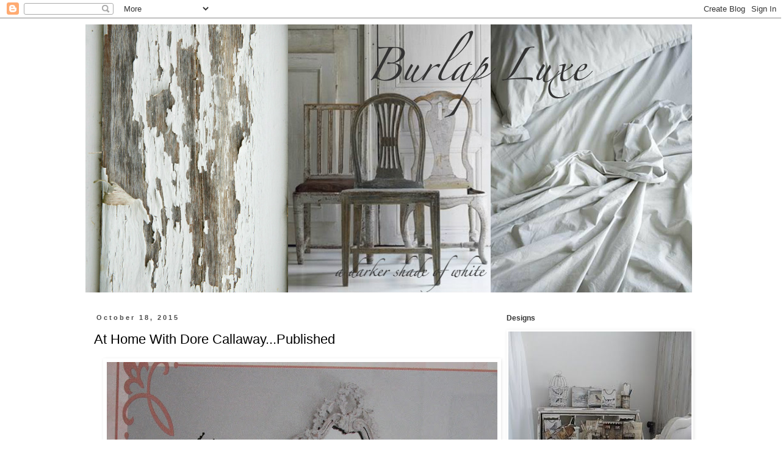

--- FILE ---
content_type: text/html; charset=UTF-8
request_url: https://burlapluxe.blogspot.com/2015/10/at-home-with-dore-callawaypublished.html?showComment=1445169256984
body_size: 37530
content:
<!DOCTYPE html>
<html class='v2' dir='ltr' lang='en'>
<head>
<link href='https://www.blogger.com/static/v1/widgets/335934321-css_bundle_v2.css' rel='stylesheet' type='text/css'/>
<meta content='width=1100' name='viewport'/>
<meta content='text/html; charset=UTF-8' http-equiv='Content-Type'/>
<meta content='blogger' name='generator'/>
<link href='https://burlapluxe.blogspot.com/favicon.ico' rel='icon' type='image/x-icon'/>
<link href='http://burlapluxe.blogspot.com/2015/10/at-home-with-dore-callawaypublished.html' rel='canonical'/>
<link rel="alternate" type="application/atom+xml" title="Burlap Luxe - Atom" href="https://burlapluxe.blogspot.com/feeds/posts/default" />
<link rel="alternate" type="application/rss+xml" title="Burlap Luxe - RSS" href="https://burlapluxe.blogspot.com/feeds/posts/default?alt=rss" />
<link rel="service.post" type="application/atom+xml" title="Burlap Luxe - Atom" href="https://www.blogger.com/feeds/6407028139887424579/posts/default" />

<link rel="alternate" type="application/atom+xml" title="Burlap Luxe - Atom" href="https://burlapluxe.blogspot.com/feeds/4766429343585439318/comments/default" />
<!--Can't find substitution for tag [blog.ieCssRetrofitLinks]-->
<link href='https://blogger.googleusercontent.com/img/b/R29vZ2xl/AVvXsEgR0MT9cqnSQkr0ls41WHGX0kBGt0HO7W6DNDBIdc9b3wAV7MBuXOO40aNuRC7dkr4jz6baws9gC297E6JyWTfXm50UKWtuhcD6cxFh7hEjqbj0AOQPhXoW8Cqicy1iYh-5PdvMO2ev2rmb/s640/IMG_0563.JPG' rel='image_src'/>
<meta content='http://burlapluxe.blogspot.com/2015/10/at-home-with-dore-callawaypublished.html' property='og:url'/>
<meta content='At Home With Dore Callaway...Published' property='og:title'/>
<meta content='      Burlap Luxe Home      DAPHNE&#39;S DIARY   A magazine full of inspiration and style.     I was honored to have been asked if I would share...' property='og:description'/>
<meta content='https://blogger.googleusercontent.com/img/b/R29vZ2xl/AVvXsEgR0MT9cqnSQkr0ls41WHGX0kBGt0HO7W6DNDBIdc9b3wAV7MBuXOO40aNuRC7dkr4jz6baws9gC297E6JyWTfXm50UKWtuhcD6cxFh7hEjqbj0AOQPhXoW8Cqicy1iYh-5PdvMO2ev2rmb/w1200-h630-p-k-no-nu/IMG_0563.JPG' property='og:image'/>
<title>Burlap Luxe: At Home With Dore Callaway...Published</title>
<style id='page-skin-1' type='text/css'><!--
/*
-----------------------------------------------
Blogger Template Style
Name:     Simple
Designer: Blogger
URL:      www.blogger.com
----------------------------------------------- */
/* Content
----------------------------------------------- */
body {
font: normal normal 14px 'Trebuchet MS', Trebuchet, Verdana, sans-serif;
color: #000000;
background: #ffffff none repeat scroll top left;
padding: 0 0 0 0;
}
html body .region-inner {
min-width: 0;
max-width: 100%;
width: auto;
}
h2 {
font-size: 22px;
}
a:link {
text-decoration:none;
color: #333333;
}
a:visited {
text-decoration:none;
color: #333333;
}
a:hover {
text-decoration:underline;
color: #333333;
}
.body-fauxcolumn-outer .fauxcolumn-inner {
background: transparent none repeat scroll top left;
_background-image: none;
}
.body-fauxcolumn-outer .cap-top {
position: absolute;
z-index: 1;
height: 400px;
width: 100%;
}
.body-fauxcolumn-outer .cap-top .cap-left {
width: 100%;
background: transparent none repeat-x scroll top left;
_background-image: none;
}
.content-outer {
-moz-box-shadow: 0 0 0 rgba(0, 0, 0, .15);
-webkit-box-shadow: 0 0 0 rgba(0, 0, 0, .15);
-goog-ms-box-shadow: 0 0 0 #333333;
box-shadow: 0 0 0 rgba(0, 0, 0, .15);
margin-bottom: 1px;
}
.content-inner {
padding: 10px 40px;
}
.content-inner {
background-color: #ffffff;
}
/* Header
----------------------------------------------- */
.header-outer {
background: transparent none repeat-x scroll 0 -400px;
_background-image: none;
}
.Header h1 {
font: normal normal 40px 'Trebuchet MS',Trebuchet,Verdana,sans-serif;
color: #000000;
text-shadow: 0 0 0 rgba(0, 0, 0, .2);
}
.Header h1 a {
color: #000000;
}
.Header .description {
font-size: 18px;
color: #888888;
}
.header-inner .Header .titlewrapper {
padding: 22px 0;
}
.header-inner .Header .descriptionwrapper {
padding: 0 0;
}
/* Tabs
----------------------------------------------- */
.tabs-inner .section:first-child {
border-top: 0 solid transparent;
}
.tabs-inner .section:first-child ul {
margin-top: -1px;
border-top: 1px solid transparent;
border-left: 1px solid transparent;
border-right: 1px solid transparent;
}
.tabs-inner .widget ul {
background: transparent none repeat-x scroll 0 -800px;
_background-image: none;
border-bottom: 1px solid transparent;
margin-top: 0;
margin-left: -30px;
margin-right: -30px;
}
.tabs-inner .widget li a {
display: inline-block;
padding: .6em 1em;
font: normal normal 14px 'Trebuchet MS', Trebuchet, Verdana, sans-serif;
color: #000000;
border-left: 1px solid #ffffff;
border-right: 1px solid transparent;
}
.tabs-inner .widget li:first-child a {
border-left: none;
}
.tabs-inner .widget li.selected a, .tabs-inner .widget li a:hover {
color: #000000;
background-color: #ffffff;
text-decoration: none;
}
/* Columns
----------------------------------------------- */
.main-outer {
border-top: 0 solid transparent;
}
.fauxcolumn-left-outer .fauxcolumn-inner {
border-right: 1px solid transparent;
}
.fauxcolumn-right-outer .fauxcolumn-inner {
border-left: 1px solid transparent;
}
/* Headings
----------------------------------------------- */
div.widget > h2,
div.widget h2.title {
margin: 0 0 1em 0;
font: normal bold 12px 'Trebuchet MS',Trebuchet,Verdana,sans-serif;
color: #333333;
}
/* Widgets
----------------------------------------------- */
.widget .zippy {
color: #999999;
text-shadow: 2px 2px 1px rgba(0, 0, 0, .1);
}
.widget .popular-posts ul {
list-style: none;
}
/* Posts
----------------------------------------------- */
h2.date-header {
font: normal bold 11px Arial, Tahoma, Helvetica, FreeSans, sans-serif;
}
.date-header span {
background-color: transparent;
color: #4c4c4c;
padding: 0.4em;
letter-spacing: 3px;
margin: inherit;
}
.main-inner {
padding-top: 35px;
padding-bottom: 65px;
}
.main-inner .column-center-inner {
padding: 0 0;
}
.main-inner .column-center-inner .section {
margin: 0 1em;
}
.post {
margin: 0 0 45px 0;
}
h3.post-title, .comments h4 {
font: normal normal 22px 'Trebuchet MS',Trebuchet,Verdana,sans-serif;
margin: .75em 0 0;
}
.post-body {
font-size: 110%;
line-height: 1.4;
position: relative;
}
.post-body img, .post-body .tr-caption-container, .Profile img, .Image img,
.BlogList .item-thumbnail img {
padding: 2px;
background: transparent;
border: 1px solid transparent;
-moz-box-shadow: 1px 1px 5px rgba(0, 0, 0, .1);
-webkit-box-shadow: 1px 1px 5px rgba(0, 0, 0, .1);
box-shadow: 1px 1px 5px rgba(0, 0, 0, .1);
}
.post-body img, .post-body .tr-caption-container {
padding: 5px;
}
.post-body .tr-caption-container {
color: #000000;
}
.post-body .tr-caption-container img {
padding: 0;
background: transparent;
border: none;
-moz-box-shadow: 0 0 0 rgba(0, 0, 0, .1);
-webkit-box-shadow: 0 0 0 rgba(0, 0, 0, .1);
box-shadow: 0 0 0 rgba(0, 0, 0, .1);
}
.post-header {
margin: 0 0 1.5em;
line-height: 1.6;
font-size: 90%;
}
.post-footer {
margin: 20px -2px 0;
padding: 5px 10px;
color: #000000;
background-color: transparent;
border-bottom: 1px solid transparent;
line-height: 1.6;
font-size: 90%;
}
#comments .comment-author {
padding-top: 1.5em;
border-top: 1px solid transparent;
background-position: 0 1.5em;
}
#comments .comment-author:first-child {
padding-top: 0;
border-top: none;
}
.avatar-image-container {
margin: .2em 0 0;
}
#comments .avatar-image-container img {
border: 1px solid transparent;
}
/* Comments
----------------------------------------------- */
.comments .comments-content .icon.blog-author {
background-repeat: no-repeat;
background-image: url([data-uri]);
}
.comments .comments-content .loadmore a {
border-top: 1px solid #999999;
border-bottom: 1px solid #999999;
}
.comments .comment-thread.inline-thread {
background-color: transparent;
}
.comments .continue {
border-top: 2px solid #999999;
}
/* Accents
---------------------------------------------- */
.section-columns td.columns-cell {
border-left: 1px solid transparent;
}
.blog-pager {
background: transparent url(//www.blogblog.com/1kt/simple/paging_dot.png) repeat-x scroll top center;
}
.blog-pager-older-link, .home-link,
.blog-pager-newer-link {
background-color: #ffffff;
padding: 5px;
}
.footer-outer {
border-top: 1px dashed #bbbbbb;
}
/* Mobile
----------------------------------------------- */
body.mobile  {
background-size: auto;
}
.mobile .body-fauxcolumn-outer {
background: transparent none repeat scroll top left;
}
.mobile .body-fauxcolumn-outer .cap-top {
background-size: 100% auto;
}
.mobile .content-outer {
-webkit-box-shadow: 0 0 3px rgba(0, 0, 0, .15);
box-shadow: 0 0 3px rgba(0, 0, 0, .15);
}
.mobile .tabs-inner .widget ul {
margin-left: 0;
margin-right: 0;
}
.mobile .post {
margin: 0;
}
.mobile .main-inner .column-center-inner .section {
margin: 0;
}
.mobile .date-header span {
padding: 0.1em 10px;
margin: 0 -10px;
}
.mobile h3.post-title {
margin: 0;
}
.mobile .blog-pager {
background: transparent none no-repeat scroll top center;
}
.mobile .footer-outer {
border-top: none;
}
.mobile .main-inner, .mobile .footer-inner {
background-color: #ffffff;
}
.mobile-index-contents {
color: #000000;
}
.mobile-link-button {
background-color: #333333;
}
.mobile-link-button a:link, .mobile-link-button a:visited {
color: #ffffff;
}
.mobile .tabs-inner .section:first-child {
border-top: none;
}
.mobile .tabs-inner .PageList .widget-content {
background-color: #ffffff;
color: #000000;
border-top: 1px solid transparent;
border-bottom: 1px solid transparent;
}
.mobile .tabs-inner .PageList .widget-content .pagelist-arrow {
border-left: 1px solid transparent;
}

--></style>
<style id='template-skin-1' type='text/css'><!--
body {
min-width: 1080px;
}
.content-outer, .content-fauxcolumn-outer, .region-inner {
min-width: 1080px;
max-width: 1080px;
_width: 1080px;
}
.main-inner .columns {
padding-left: 0px;
padding-right: 340px;
}
.main-inner .fauxcolumn-center-outer {
left: 0px;
right: 340px;
/* IE6 does not respect left and right together */
_width: expression(this.parentNode.offsetWidth -
parseInt("0px") -
parseInt("340px") + 'px');
}
.main-inner .fauxcolumn-left-outer {
width: 0px;
}
.main-inner .fauxcolumn-right-outer {
width: 340px;
}
.main-inner .column-left-outer {
width: 0px;
right: 100%;
margin-left: -0px;
}
.main-inner .column-right-outer {
width: 340px;
margin-right: -340px;
}
#layout {
min-width: 0;
}
#layout .content-outer {
min-width: 0;
width: 800px;
}
#layout .region-inner {
min-width: 0;
width: auto;
}
body#layout div.add_widget {
padding: 8px;
}
body#layout div.add_widget a {
margin-left: 32px;
}
--></style>
<link href='https://www.blogger.com/dyn-css/authorization.css?targetBlogID=6407028139887424579&amp;zx=dae18c1f-705c-4191-86e3-60ac0250ee89' media='none' onload='if(media!=&#39;all&#39;)media=&#39;all&#39;' rel='stylesheet'/><noscript><link href='https://www.blogger.com/dyn-css/authorization.css?targetBlogID=6407028139887424579&amp;zx=dae18c1f-705c-4191-86e3-60ac0250ee89' rel='stylesheet'/></noscript>
<meta name='google-adsense-platform-account' content='ca-host-pub-1556223355139109'/>
<meta name='google-adsense-platform-domain' content='blogspot.com'/>

</head>
<body class='loading variant-simplysimple'>
<div class='navbar section' id='navbar' name='Navbar'><div class='widget Navbar' data-version='1' id='Navbar1'><script type="text/javascript">
    function setAttributeOnload(object, attribute, val) {
      if(window.addEventListener) {
        window.addEventListener('load',
          function(){ object[attribute] = val; }, false);
      } else {
        window.attachEvent('onload', function(){ object[attribute] = val; });
      }
    }
  </script>
<div id="navbar-iframe-container"></div>
<script type="text/javascript" src="https://apis.google.com/js/platform.js"></script>
<script type="text/javascript">
      gapi.load("gapi.iframes:gapi.iframes.style.bubble", function() {
        if (gapi.iframes && gapi.iframes.getContext) {
          gapi.iframes.getContext().openChild({
              url: 'https://www.blogger.com/navbar/6407028139887424579?po\x3d4766429343585439318\x26origin\x3dhttps://burlapluxe.blogspot.com',
              where: document.getElementById("navbar-iframe-container"),
              id: "navbar-iframe"
          });
        }
      });
    </script><script type="text/javascript">
(function() {
var script = document.createElement('script');
script.type = 'text/javascript';
script.src = '//pagead2.googlesyndication.com/pagead/js/google_top_exp.js';
var head = document.getElementsByTagName('head')[0];
if (head) {
head.appendChild(script);
}})();
</script>
</div></div>
<div class='body-fauxcolumns'>
<div class='fauxcolumn-outer body-fauxcolumn-outer'>
<div class='cap-top'>
<div class='cap-left'></div>
<div class='cap-right'></div>
</div>
<div class='fauxborder-left'>
<div class='fauxborder-right'></div>
<div class='fauxcolumn-inner'>
</div>
</div>
<div class='cap-bottom'>
<div class='cap-left'></div>
<div class='cap-right'></div>
</div>
</div>
</div>
<div class='content'>
<div class='content-fauxcolumns'>
<div class='fauxcolumn-outer content-fauxcolumn-outer'>
<div class='cap-top'>
<div class='cap-left'></div>
<div class='cap-right'></div>
</div>
<div class='fauxborder-left'>
<div class='fauxborder-right'></div>
<div class='fauxcolumn-inner'>
</div>
</div>
<div class='cap-bottom'>
<div class='cap-left'></div>
<div class='cap-right'></div>
</div>
</div>
</div>
<div class='content-outer'>
<div class='content-cap-top cap-top'>
<div class='cap-left'></div>
<div class='cap-right'></div>
</div>
<div class='fauxborder-left content-fauxborder-left'>
<div class='fauxborder-right content-fauxborder-right'></div>
<div class='content-inner'>
<header>
<div class='header-outer'>
<div class='header-cap-top cap-top'>
<div class='cap-left'></div>
<div class='cap-right'></div>
</div>
<div class='fauxborder-left header-fauxborder-left'>
<div class='fauxborder-right header-fauxborder-right'></div>
<div class='region-inner header-inner'>
<div class='header section' id='header' name='Header'><div class='widget Header' data-version='1' id='Header1'>
<div id='header-inner'>
<a href='https://burlapluxe.blogspot.com/' style='display: block'>
<img alt='Burlap Luxe' height='439px; ' id='Header1_headerimg' src='https://blogger.googleusercontent.com/img/b/R29vZ2xl/AVvXsEjBD_w1FNtlWp036a2emST3_sjjIwCAnscXf9QNzZVzIP8sO8Rw4uwu9dWwDW_6liExquHdenAe3p8Is6K4aSVWCrGBFwlPBKD_5HxwGX5-T_4pJl6S0bjWdB0GOtnlxbQ4A-9BNtHCNlZw/s1600/banner.jpg' style='display: block' width='994px; '/>
</a>
</div>
</div></div>
</div>
</div>
<div class='header-cap-bottom cap-bottom'>
<div class='cap-left'></div>
<div class='cap-right'></div>
</div>
</div>
</header>
<div class='tabs-outer'>
<div class='tabs-cap-top cap-top'>
<div class='cap-left'></div>
<div class='cap-right'></div>
</div>
<div class='fauxborder-left tabs-fauxborder-left'>
<div class='fauxborder-right tabs-fauxborder-right'></div>
<div class='region-inner tabs-inner'>
<div class='tabs no-items section' id='crosscol' name='Cross-Column'></div>
<div class='tabs no-items section' id='crosscol-overflow' name='Cross-Column 2'></div>
</div>
</div>
<div class='tabs-cap-bottom cap-bottom'>
<div class='cap-left'></div>
<div class='cap-right'></div>
</div>
</div>
<div class='main-outer'>
<div class='main-cap-top cap-top'>
<div class='cap-left'></div>
<div class='cap-right'></div>
</div>
<div class='fauxborder-left main-fauxborder-left'>
<div class='fauxborder-right main-fauxborder-right'></div>
<div class='region-inner main-inner'>
<div class='columns fauxcolumns'>
<div class='fauxcolumn-outer fauxcolumn-center-outer'>
<div class='cap-top'>
<div class='cap-left'></div>
<div class='cap-right'></div>
</div>
<div class='fauxborder-left'>
<div class='fauxborder-right'></div>
<div class='fauxcolumn-inner'>
</div>
</div>
<div class='cap-bottom'>
<div class='cap-left'></div>
<div class='cap-right'></div>
</div>
</div>
<div class='fauxcolumn-outer fauxcolumn-left-outer'>
<div class='cap-top'>
<div class='cap-left'></div>
<div class='cap-right'></div>
</div>
<div class='fauxborder-left'>
<div class='fauxborder-right'></div>
<div class='fauxcolumn-inner'>
</div>
</div>
<div class='cap-bottom'>
<div class='cap-left'></div>
<div class='cap-right'></div>
</div>
</div>
<div class='fauxcolumn-outer fauxcolumn-right-outer'>
<div class='cap-top'>
<div class='cap-left'></div>
<div class='cap-right'></div>
</div>
<div class='fauxborder-left'>
<div class='fauxborder-right'></div>
<div class='fauxcolumn-inner'>
</div>
</div>
<div class='cap-bottom'>
<div class='cap-left'></div>
<div class='cap-right'></div>
</div>
</div>
<!-- corrects IE6 width calculation -->
<div class='columns-inner'>
<div class='column-center-outer'>
<div class='column-center-inner'>
<div class='main section' id='main' name='Main'><div class='widget Blog' data-version='1' id='Blog1'>
<div class='blog-posts hfeed'>

          <div class="date-outer">
        
<h2 class='date-header'><span>October 18, 2015</span></h2>

          <div class="date-posts">
        
<div class='post-outer'>
<div class='post hentry'>
<a name='4766429343585439318'></a>
<h3 class='post-title entry-title'>
At Home With Dore Callaway...Published
</h3>
<div class='post-header'>
<div class='post-header-line-1'></div>
</div>
<div class='post-body entry-content' id='post-body-4766429343585439318'>
<div dir="ltr" style="text-align: left;" trbidi="on">
<div class="separator" style="clear: both; text-align: center;">
<a href="https://blogger.googleusercontent.com/img/b/R29vZ2xl/AVvXsEgR0MT9cqnSQkr0ls41WHGX0kBGt0HO7W6DNDBIdc9b3wAV7MBuXOO40aNuRC7dkr4jz6baws9gC297E6JyWTfXm50UKWtuhcD6cxFh7hEjqbj0AOQPhXoW8Cqicy1iYh-5PdvMO2ev2rmb/s1600/IMG_0563.JPG" imageanchor="1" style="margin-left: 1em; margin-right: 1em;"><img border="0" height="426" src="https://blogger.googleusercontent.com/img/b/R29vZ2xl/AVvXsEgR0MT9cqnSQkr0ls41WHGX0kBGt0HO7W6DNDBIdc9b3wAV7MBuXOO40aNuRC7dkr4jz6baws9gC297E6JyWTfXm50UKWtuhcD6cxFh7hEjqbj0AOQPhXoW8Cqicy1iYh-5PdvMO2ev2rmb/s640/IMG_0563.JPG" width="640" /></a></div>
<div style="text-align: center;">
&nbsp;<span style="font-size: large;"><span style="font-family: &quot;Courier New&quot;, Courier, monospace;">Burlap Luxe Home</span></span></div>
<div style="text-align: center;">
<br /></div>
<div style="text-align: center;">
<span style="font-size: large;"><span style="font-family: &quot;Courier New&quot;, Courier, monospace;">&nbsp;DAPHNE'S DIARY</span></span></div>
<div style="text-align: center;">
<span style="font-size: large;"><span style="font-family: &quot;Courier New&quot;, Courier, monospace;"><span style="font-size: small;">A magazine full of inspiration and style.</span></span></span></div>
<div style="text-align: center;">
<br /></div>
<div style="text-align: center;">
<span style="font-size: large;"><span style="font-family: &quot;Courier New&quot;, Courier, monospace;"><span style="font-size: small;">I was honored to have been asked if I would share my&nbsp;</span></span></span></div>
<div style="text-align: center;">
<span style="font-size: large;"><span style="font-family: &quot;Courier New&quot;, Courier, monospace;"><span style="font-size: small;">home and art in their magazine published in the&nbsp;</span></span></span></div>
<div style="text-align: center;">
<span style="font-size: large;"><span style="font-family: &quot;Courier New&quot;, Courier, monospace;"><span style="font-size: small;">U.S and internationally.</span></span></span></div>
<div style="text-align: center;">
<span style="font-size: large;"><span style="font-family: &quot;Courier New&quot;, Courier, monospace;"><span style="font-size: small;"> </span></span></span></div>
<div style="text-align: center;">
<br /></div>
<div style="text-align: center;">
<span style="font-size: large;"><span style="font-family: &quot;Courier New&quot;, Courier, monospace;"><span style="font-size: small;">Being published in so many countries is even that much more</span></span></span></div>
<div style="text-align: center;">
<span style="font-size: large;"><span style="font-family: &quot;Courier New&quot;, Courier, monospace;"><span style="font-size: small;">exciting.</span></span></span></div>
<div style="text-align: center;">
<br /></div>
<div style="text-align: center;">
<span style="font-size: large;"><span style="font-family: &quot;Courier New&quot;, Courier, monospace;"><span style="font-size: small;">My home will appear in the written languages of the&nbsp;</span></span></span></div>
<div style="text-align: center;">
<span style="font-size: large;"><span style="font-family: &quot;Courier New&quot;, Courier, monospace;"><span style="font-size: small;">Netherlands, Belgium, Germany, Austria, Switzerland,&nbsp;</span></span></span></div>
<div style="text-align: center;">
<span style="font-size: large;"><span style="font-family: &quot;Courier New&quot;, Courier, monospace;"><span style="font-size: small;">France, in English in the UK, and Ireland, Spain,&nbsp;</span></span></span></div>
<div style="text-align: center;">
<span style="font-size: large;"><span style="font-family: &quot;Courier New&quot;, Courier, monospace;"><span style="font-size: small;">Sweden, the U.S.A, Canada, Australia,&nbsp;</span></span></span></div>
<div style="text-align: center;">
<span style="font-size: large;"><span style="font-family: &quot;Courier New&quot;, Courier, monospace;"><span style="font-size: small;">New Zealand, Hong Kong, and Japan.</span></span></span></div>
<div style="text-align: center;">
<span style="font-size: large;"><span style="font-family: &quot;Courier New&quot;, Courier, monospace;"><span style="font-size: small;">&nbsp;</span></span></span></div>
<table cellpadding="0" cellspacing="0" class="tr-caption-container" style="float: right; margin-left: 1em; text-align: right;"><tbody>
<tr><td style="text-align: center;"><a href="https://blogger.googleusercontent.com/img/b/R29vZ2xl/AVvXsEjdMAzfMZjsvZIvvO75aeI_N3JD08wjQew7LUrCUoI7gasRzTf9BTcZnVKwQqp9ooTeSOrec6Va2WRJlZNpEHmR8KRkvGBxL3HU3qI3-Rdkbl-yHrKgFDr8EEHeuaydIJBQBpu_jP91Qs2b/s1600/IMG_0562.JPG" imageanchor="1" style="margin-left: auto; margin-right: auto;"><img border="0" height="640" src="https://blogger.googleusercontent.com/img/b/R29vZ2xl/AVvXsEjdMAzfMZjsvZIvvO75aeI_N3JD08wjQew7LUrCUoI7gasRzTf9BTcZnVKwQqp9ooTeSOrec6Va2WRJlZNpEHmR8KRkvGBxL3HU3qI3-Rdkbl-yHrKgFDr8EEHeuaydIJBQBpu_jP91Qs2b/s640/IMG_0562.JPG" width="426" /></a></td></tr>
<tr><td class="tr-caption" style="text-align: center;"><br /></td><td class="tr-caption" style="text-align: center;"><br /></td><td class="tr-caption" style="text-align: center;"><span style="font-size: small;"><span style="font-family: &quot;Courier New&quot;,Courier,monospace;">&nbsp;</span></span></td><td class="tr-caption" style="text-align: center;"><span style="font-size: small;"><span style="font-family: &quot;Courier New&quot;,Courier,monospace;">&nbsp;</span></span></td><td class="tr-caption" style="text-align: center;"><span style="font-size: small;"><span style="font-family: &quot;Courier New&quot;,Courier,monospace;">&nbsp;</span></span></td><td class="tr-caption" style="text-align: center;"><span style="font-size: small;"><span style="font-family: &quot;Courier New&quot;,Courier,monospace;">&nbsp;</span></span></td><td class="tr-caption" style="text-align: center;"><span style="font-size: small;"><span style="font-family: &quot;Courier New&quot;,Courier,monospace;">&nbsp;</span></span></td><td class="tr-caption" style="text-align: center;"><span style="font-size: small;"><span style="font-family: &quot;Courier New&quot;,Courier,monospace;">&nbsp;</span></span></td><td class="tr-caption" style="text-align: center;"><span style="font-size: small;"><span style="font-family: &quot;Courier New&quot;,Courier,monospace;">&nbsp;</span></span></td><td class="tr-caption" style="text-align: center;"><span style="font-size: small;"><span style="font-family: &quot;Courier New&quot;,Courier,monospace;">&nbsp;</span></span></td><td class="tr-caption" style="text-align: center;"><span style="font-size: small;"><span style="font-family: &quot;Courier New&quot;,Courier,monospace;">&nbsp;</span></span></td><td class="tr-caption" style="text-align: center;"><span style="font-size: small;"><span style="font-family: &quot;Courier New&quot;,Courier,monospace;">&nbsp;</span></span></td><td class="tr-caption" style="text-align: center;"><span style="font-size: small;"><span style="font-family: &quot;Courier New&quot;,Courier,monospace;">&nbsp;</span></span></td><td class="tr-caption" style="text-align: center;"><span style="font-size: small;"><span style="font-family: &quot;Courier New&quot;,Courier,monospace;">&nbsp;</span></span></td><td class="tr-caption" style="text-align: center;"><span style="font-size: small;"><span style="font-family: &quot;Courier New&quot;,Courier,monospace;">&nbsp;</span></span></td></tr>
</tbody></table>
<div class="separator" style="clear: both; text-align: center;">
<a href="https://blogger.googleusercontent.com/img/b/R29vZ2xl/AVvXsEiffW-TFTga9GiD6TqaMKpHE5aLRLaBErOYrKVPAivbDx1wW6NYpFxVph1A3NfatJIgLhLDmH3Xsal02saAbpoTQC0eXArt2pEyW026ujY0RDAhIwvnNexHcYQ9YpX159kaJC2XPmfAEXq9/s1600/IMG_0565.JPG" imageanchor="1" style="margin-left: 1em; margin-right: 1em;"><img border="0" height="426" src="https://blogger.googleusercontent.com/img/b/R29vZ2xl/AVvXsEiffW-TFTga9GiD6TqaMKpHE5aLRLaBErOYrKVPAivbDx1wW6NYpFxVph1A3NfatJIgLhLDmH3Xsal02saAbpoTQC0eXArt2pEyW026ujY0RDAhIwvnNexHcYQ9YpX159kaJC2XPmfAEXq9/s640/IMG_0565.JPG" width="640" /></a></div>
<div style="text-align: center;">
&nbsp;<span style="font-size: small;"><span style="font-family: &quot;Courier New&quot;, Courier, monospace;">DAPHNE'S DIARY is a sweet romantic magazine with</span></span></div>
<div style="text-align: center;">
<span style="font-size: small;"><span style="font-family: &quot;Courier New&quot;, Courier, monospace;">a vintage look and feel.</span></span></div>
<div style="text-align: center;">
<span style="font-size: small;"><span style="font-family: &quot;Courier New&quot;, Courier, monospace;">&nbsp;A romantic and nostalgic layout,</span></span></div>
<div style="text-align: center;">
<span style="font-size: small;"><span style="font-family: &quot;Courier New&quot;, Courier, monospace;">&nbsp;sets itself apart from other magazines by</span></span></div>
<div style="text-align: center;">
<span style="font-size: small;"><span style="font-family: &quot;Courier New&quot;, Courier, monospace;">its diary theme.</span></span></div>
<div style="text-align: center;">
<br /></div>
<div style="text-align: center;">
<span style="font-size: small;"><span style="font-family: &quot;Courier New&quot;, Courier, monospace;">The line written, where my daughter is a student in&nbsp;</span></span></div>
<div style="text-align: center;">
<span style="font-size: small;"><span style="font-family: &quot;Courier New&quot;, Courier, monospace;">Oak Hills, it's a small error in translation...</span></span></div>
<div style="text-align: center;">
<span style="font-size: small;"><span style="font-family: &quot;Courier New&quot;, Courier, monospace;">she is a college student, and our&nbsp;</span></span></div>
<div style="text-align: center;">
<span style="font-size: small;"><span style="font-family: &quot;Courier New&quot;, Courier, monospace;">business address is Oak Hills.&nbsp; </span></span></div>
<br />
<div class="separator" style="clear: both; text-align: center;">
<a href="https://blogger.googleusercontent.com/img/b/R29vZ2xl/AVvXsEjAfLnCmPz01Cq6Klg2KksJ3i53OBS6yNQCiwvO6PDzgHBQME183lm4GpOr6EQW50qKlRUcPk2fZk9zOMS7e27qIrALxomluHJZVfClwbfo-Pb0663BWZTDN1VCNs1rzTLaOjT2QMbAdjcI/s1600/IMG_0553.JPG" imageanchor="1" style="margin-left: 1em; margin-right: 1em;"><img border="0" height="640" src="https://blogger.googleusercontent.com/img/b/R29vZ2xl/AVvXsEjAfLnCmPz01Cq6Klg2KksJ3i53OBS6yNQCiwvO6PDzgHBQME183lm4GpOr6EQW50qKlRUcPk2fZk9zOMS7e27qIrALxomluHJZVfClwbfo-Pb0663BWZTDN1VCNs1rzTLaOjT2QMbAdjcI/s640/IMG_0553.JPG" width="426" /></a></div>
<div style="text-align: center;">
<br /></div>
<div style="text-align: center;">
<span style="font-size: small;"><span style="font-family: &quot;Courier New&quot;, Courier, monospace;">Here with DAPHNE'S DIARY readers, I share my home</span></span></div>
<div style="text-align: center;">
<span style="font-size: small;"><span style="font-family: &quot;Courier New&quot;, Courier, monospace;">and the passion for French brocante. Where my home</span></span></div>
<div style="text-align: center;">
<span style="font-size: small;"><span style="font-family: &quot;Courier New&quot;, Courier, monospace;">incorporates salvage and found pieces I turn into</span></span></div>
<div style="text-align: center;">
<span style="font-size: small;"><span style="font-family: &quot;Courier New&quot;, Courier, monospace;">art and designs.</span></span></div>
<div style="text-align: center;">
<span style="font-size: small;"><span style="font-family: &quot;Courier New&quot;, Courier, monospace;">&nbsp;</span></span></div>
<div class="separator" style="clear: both; text-align: center;">
<a href="https://blogger.googleusercontent.com/img/b/R29vZ2xl/AVvXsEi-pBStc6atLNCkpZ7kfbSNYltDb2BjyIKohdcnhZ9SfWYXflZrZuZjKHIMHMROJSZZGPYwpurv44jaECvucLPAyvXFQcq5E_RfHRXzkfJwE8J4XshLz-dFsMRS9VA_wg_0l6KI8zRTG-ql/s1600/IMG_0566.JPG" imageanchor="1" style="margin-left: 1em; margin-right: 1em;"><img border="0" height="426" src="https://blogger.googleusercontent.com/img/b/R29vZ2xl/AVvXsEi-pBStc6atLNCkpZ7kfbSNYltDb2BjyIKohdcnhZ9SfWYXflZrZuZjKHIMHMROJSZZGPYwpurv44jaECvucLPAyvXFQcq5E_RfHRXzkfJwE8J4XshLz-dFsMRS9VA_wg_0l6KI8zRTG-ql/s640/IMG_0566.JPG" width="640" /></a></div>
<div style="text-align: center;">
&nbsp;<span style="font-size: small;"><span style="font-family: &quot;Courier New&quot;, Courier, monospace;">I was especially excited in their choice to feature my</span></span></div>
<div style="text-align: center;">
<span style="font-size: small;"><span style="font-family: &quot;Courier New&quot;, Courier, monospace;">French theatre's I create from old salvage woods,</span></span></div>
<div style="text-align: center;">
<span style="font-size: small;"><span style="font-family: &quot;Courier New&quot;, Courier, monospace;">fragments of old picture frames, and my love</span></span></div>
<div style="text-align: center;">
<span style="font-size: small;"><span style="font-family: &quot;Courier New&quot;, Courier, monospace;">of French cartapesta papier~mache'.</span></span></div>
<div style="text-align: center;">
<br /></div>
<div style="text-align: center;">
<span style="font-size: small;"><span style="font-family: &quot;Courier New&quot;, Courier, monospace;">If you watch or listen closely you may hear a&nbsp;</span></span></div>
<div style="text-align: center;">
<span style="font-size: small;"><span style="font-family: &quot;Courier New&quot;, Courier, monospace;">French opera performance in our home, or</span></span></div>
<div style="text-align: center;">
<span style="font-size: small;"><span style="font-family: &quot;Courier New&quot;, Courier, monospace;">the building of another 'French'</span></span></div>
<div style="text-align: center;">
<span style="font-size: small;"><span style="font-family: &quot;Courier New&quot;, Courier, monospace;">theater.&nbsp; </span></span></div>
<div style="text-align: center;">
<span style="font-size: small;"><span style="font-family: &quot;Courier New&quot;, Courier, monospace;">&nbsp;</span></span></div>
<div class="separator" style="clear: both; text-align: center;">
<a href="https://blogger.googleusercontent.com/img/b/R29vZ2xl/AVvXsEjreB6XrRNAOnNrMmIuEEC_C4BZQEPJIYfLtRYXDzYtrjqM2826RwZRyurOVbl_Ebz_e9ulJZwHBG8SxBhVWdYjvkbE-Wq_SRynu5EJ48nvueETenAXb7OHkCDuvwZoabd_suBmUKaTkj2A/s1600/IMG_0559.JPG" imageanchor="1" style="margin-left: 1em; margin-right: 1em;"><img border="0" height="640" src="https://blogger.googleusercontent.com/img/b/R29vZ2xl/AVvXsEjreB6XrRNAOnNrMmIuEEC_C4BZQEPJIYfLtRYXDzYtrjqM2826RwZRyurOVbl_Ebz_e9ulJZwHBG8SxBhVWdYjvkbE-Wq_SRynu5EJ48nvueETenAXb7OHkCDuvwZoabd_suBmUKaTkj2A/s640/IMG_0559.JPG" width="426" /></a></div>
<div style="text-align: center;">
<span style="font-size: small;"><span style="font-family: &quot;Courier New&quot;, Courier, monospace;">Another request of theirs was</span></span> <span style="font-size: small;"><span style="font-family: &quot;Courier New&quot;, Courier, monospace;">my hand twisted and&nbsp;</span></span></div>
<div style="text-align: center;">
<span style="font-size: small;"><span style="font-family: &quot;Courier New&quot;, Courier, monospace;">embellished French wire-work beaded with&nbsp;</span></span></div>
<div style="text-align: center;">
<span style="font-size: small;"><span style="font-family: &quot;Courier New&quot;, Courier, monospace;">vintage and covered in cartapesta...</span></span></div>
<div style="text-align: center;">
<br /></div>
<div style="text-align: center;">
<span style="font-size: small;"><span style="font-family: &quot;Courier New&quot;, Courier, monospace;">Along with my pottery and created wood~work in&nbsp;</span></span></div>
<div style="text-align: center;">
<span style="font-size: small;"><span style="font-family: &quot;Courier New&quot;, Courier, monospace;">typography that spells pottery. </span></span></div>
<div style="text-align: center;">
<br /></div>
<div style="text-align: center;">
<span style="font-size: small;"><span style="font-family: &quot;Courier New&quot;, Courier, monospace;">My wire crowns can be found in my&nbsp;</span></span></div>
<div style="text-align: center;">
<span style="font-size: small;"><span style="font-family: &quot;Courier New&quot;, Courier, monospace;">Burlap Luxe etsy shop.</span></span></div>
<div style="text-align: center;">
<span style="font-size: small;"><span style="font-family: &quot;Courier New&quot;, Courier, monospace;">&nbsp;</span></span></div>
<div class="separator" style="clear: both; text-align: center;">
<a href="https://blogger.googleusercontent.com/img/b/R29vZ2xl/AVvXsEgh3M1fEU9VRPwtSCkG7iZs7afYXymz-TVRouXhB57NImcpiyUiuFJfX_mJznu-xpDbVCk-U1rFG9vs8ex7WwiqvhxV-gdcNLoswkEyW2utN-9meSYPvmIN4OdRXLZtAW30BDqOkcazwdVI/s1600/IMG_0558.JPG" imageanchor="1" style="margin-left: 1em; margin-right: 1em;"><img border="0" height="426" src="https://blogger.googleusercontent.com/img/b/R29vZ2xl/AVvXsEgh3M1fEU9VRPwtSCkG7iZs7afYXymz-TVRouXhB57NImcpiyUiuFJfX_mJznu-xpDbVCk-U1rFG9vs8ex7WwiqvhxV-gdcNLoswkEyW2utN-9meSYPvmIN4OdRXLZtAW30BDqOkcazwdVI/s640/IMG_0558.JPG" width="640" /></a></div>
<div style="text-align: center;">
<br /></div>
<div style="text-align: center;">
<br /></div>
<div class="separator" style="clear: both; text-align: center;">
<a href="https://blogger.googleusercontent.com/img/b/R29vZ2xl/AVvXsEgMOre4q82HthMNJNsSGvaVOVVo5Qci6jU3hYkMwNKVD3XnQKNVisuF-UdNOXsnlOv4PPAiTpymdCMAB44C82tnh45HypisKRtLlHo12jaFqSZaDvuM8N4zRqaJBPOaJwbFzTW5YLUiPTaX/s1600/IMG_0568.JPG" imageanchor="1" style="margin-left: 1em; margin-right: 1em;"><img border="0" height="426" src="https://blogger.googleusercontent.com/img/b/R29vZ2xl/AVvXsEgMOre4q82HthMNJNsSGvaVOVVo5Qci6jU3hYkMwNKVD3XnQKNVisuF-UdNOXsnlOv4PPAiTpymdCMAB44C82tnh45HypisKRtLlHo12jaFqSZaDvuM8N4zRqaJBPOaJwbFzTW5YLUiPTaX/s640/IMG_0568.JPG" width="640" />&nbsp;</a></div>
<div class="separator" style="clear: both; text-align: center;">
<span style="font-size: small;"><span style="font-family: &quot;Courier New&quot;, Courier, monospace;">I am pleased to be in beautiful company of such artist,</span></span></div>
<div class="separator" style="clear: both; text-align: center;">
<span style="font-size: small;"><span style="font-family: &quot;Courier New&quot;, Courier, monospace;">and designers.</span></span></div>
<div class="separator" style="clear: both; text-align: center;">
<br /></div>
<div class="separator" style="clear: both; text-align: center;">
<span style="font-size: small;"><span style="font-family: &quot;Courier New&quot;, Courier, monospace;">The beautiful Jo-Anne Coletti shares her home,</span></span></div>
<div class="separator" style="clear: both; text-align: center;">
<span style="font-size: small;"><span style="font-family: &quot;Courier New&quot;, Courier, monospace;">and art. I would love to show you more but,</span></span></div>
<div class="separator" style="clear: both; text-align: center;">
<span style="font-size: small;"><span style="font-family: &quot;Courier New&quot;, Courier, monospace;">I will leave it to her, and not spoil it</span></span></div>
<div class="separator" style="clear: both; text-align: center;">
<span style="font-size: small;"><span style="font-family: &quot;Courier New&quot;, Courier, monospace;">for you.</span></span></div>
<div class="separator" style="clear: both; text-align: center;">
<span style="font-size: small;"><span style="font-family: &quot;Courier New&quot;, Courier, monospace;">&nbsp;</span></span> </div>
<div class="separator" style="clear: both; text-align: center;">
<a href="https://blogger.googleusercontent.com/img/b/R29vZ2xl/AVvXsEjAOZvMVQDLQJewdEChlopJuTqWH-AcEA8CFCy2lpy8SRySgW4MYofgYmPUTpfiQQ7ZtscKpSp5VXTg4FYYEfZ6OsJDQHvmCPyfI4xy5sI_zcOtPKoyuBXGDb37engsqWNy7DLzKNqfpvks/s1600/IMG_0569.JPG" imageanchor="1" style="margin-left: 1em; margin-right: 1em;"><img border="0" height="426" src="https://blogger.googleusercontent.com/img/b/R29vZ2xl/AVvXsEjAOZvMVQDLQJewdEChlopJuTqWH-AcEA8CFCy2lpy8SRySgW4MYofgYmPUTpfiQQ7ZtscKpSp5VXTg4FYYEfZ6OsJDQHvmCPyfI4xy5sI_zcOtPKoyuBXGDb37engsqWNy7DLzKNqfpvks/s640/IMG_0569.JPG" width="640" /></a></div>
<div style="text-align: center;">
&nbsp;<span style="font-size: small;"><span style="font-family: &quot;Courier New&quot;, Courier, monospace;">Another wonderful inspiring home is the home of</span></span></div>
<div style="text-align: center;">
<span style="font-size: small;"><span style="font-family: &quot;Courier New&quot;, Courier, monospace;">Stylist and photographer, Helena Bernald. She&nbsp;</span></span></div>
<div style="text-align: center;">
<span style="font-size: small;"><span style="font-family: &quot;Courier New&quot;, Courier, monospace;">describes her home as quite eclectic, I&nbsp;</span></span></div>
<div style="text-align: center;">
<span style="font-size: small;"><span style="font-family: &quot;Courier New&quot;, Courier, monospace;">describe it as amazing.</span></span></div>
<div style="text-align: center;">
<span style="font-size: small;"><span style="font-family: &quot;Courier New&quot;, Courier, monospace;"><br /></span></span></div>
<div class="separator" style="clear: both; text-align: center;">
<a href="https://blogger.googleusercontent.com/img/b/R29vZ2xl/AVvXsEi8lWyDUTVK13aCScLcpVDOs3s2CxS0s1ov6LBCnrbnoqt0MAdxWjCS7c38RRuXtUvfRWa8gHQu1mm56s4kldlx2IQvCFrnGk9EBlz0Or_KGwsIqh4CuJ2g1CF4G0OCuxIfQMRSpp6d-ZF2/s1600/D+Diary+small.jpg" imageanchor="1" style="margin-left: 1em; margin-right: 1em;"><img border="0" height="400" src="https://blogger.googleusercontent.com/img/b/R29vZ2xl/AVvXsEi8lWyDUTVK13aCScLcpVDOs3s2CxS0s1ov6LBCnrbnoqt0MAdxWjCS7c38RRuXtUvfRWa8gHQu1mm56s4kldlx2IQvCFrnGk9EBlz0Or_KGwsIqh4CuJ2g1CF4G0OCuxIfQMRSpp6d-ZF2/s400/D+Diary+small.jpg" width="300" /></a></div>
<div style="text-align: center;">
&nbsp;<span style="font-size: small;"><span style="font-family: &quot;Courier New&quot;, Courier, monospace;"> Now! on your magazine stands and at your retail</span></span></div>
<div style="text-align: center;">
<span style="font-size: small;"><span style="font-family: &quot;Courier New&quot;, Courier, monospace;">book sellers...{Barns and Noble}</span></span></div>
<div style="text-align: center;">
<span style="font-size: small;"><span style="font-family: &quot;Courier New&quot;, Courier, monospace;">{Issue number 6}</span></span></div>
<div style="text-align: center;">
<span style="font-size: small;"><span style="font-family: &quot;Courier New&quot;, Courier, monospace;"><br /></span></span></div>
<div style="text-align: center;">
<span style="font-size: small;"><span style="font-family: &quot;Courier New&quot;, Courier, monospace;">It's a magazine that reads like a diary filled with,</span></span></div>
<div style="text-align: center;">
<span style="font-size: small;"><span style="font-family: &quot;Courier New&quot;, Courier, monospace;">Interior~ Garden~ Vintage~ Workshops~ Recipes~</span></span></div>
<div style="text-align: center;">
<span style="font-size: small;"><span style="font-family: &quot;Courier New&quot;, Courier, monospace;">Outings and Trips~ shopping...</span></span></div>
<div style="text-align: center;">
<br /></div>
<div style="text-align: center;">
<span style="font-size: small;"><span style="font-family: &quot;Courier New&quot;, Courier, monospace;">In this issue beautiful cake art,</span></span></div>
<div style="text-align: center;">
<span style="font-size: small;"><span style="font-family: &quot;Courier New&quot;, Courier, monospace;">and a beautiful place in the&nbsp;</span></span></div>
<div style="text-align: center;">
<span style="font-size: small;"><span style="font-family: &quot;Courier New&quot;, Courier, monospace;">English Hills, England.</span></span></div>
<div style="text-align: center;">
<span style="font-size: small;"><span style="font-family: &quot;Courier New&quot;, Courier, monospace;"><br /></span></span></div>
<div style="text-align: center;">
<span style="font-size: small;"><span style="font-family: &quot;Courier New&quot;, Courier, monospace;">Thank you&nbsp;</span></span></div>
<div style="text-align: center;">
<br /></div>
<div style="text-align: center;">
<span style="font-size: small;"><span style="font-family: &quot;Courier New&quot;, Courier, monospace;">DAPHNE'S DIARY Magazine</span></span></div>
<div style="text-align: center;">
<span style="font-size: small;"><span style="font-family: &quot;Courier New&quot;, Courier, monospace;">for adding,</span></span></div>
<div style="text-align: center;">
<span style="font-size: small;"><span style="font-family: &quot;Courier New&quot;, Courier, monospace;">Grace and beauty to my days.</span></span></div>
<div style="text-align: center;">
<span style="font-size: small;"><span style="font-family: &quot;Courier New&quot;, Courier, monospace;">xx</span></span></div>
<div style="text-align: center;">
<span style="font-size: small;"><span style="font-family: &quot;Courier New&quot;, Courier, monospace;">bisous</span></span></div>
<div style="text-align: center;">
<span style="font-size: small;"><span style="font-family: &quot;Courier New&quot;, Courier, monospace;">Dore</span></span></div>
<div class="separator" style="clear: both; text-align: center;">
<a href="https://blogger.googleusercontent.com/img/b/R29vZ2xl/AVvXsEhWdFsqVWcUvTkSOJ4JTq4hL9FZdtYcZ2NcGporfm8DoFXiT285dnJRVeGrU8jQJFmbCYUypfaclHlHf_AvmSFEAJleo7i7kjSO3JobNgJ4tpNm9bdZeBdZxXT1JAwLot8qjrxQ9d3iV2sc/s1600/Daphnes+Diary+1.jpg" imageanchor="1" style="margin-left: 1em; margin-right: 1em;"><br /></a></div>
<br /></div>
<div style='clear: both;'></div>
</div>
<div class='post-footer'>
<div class='post-footer-line post-footer-line-1'><span class='post-author vcard'>
Posted by
<span class='fn'>
<a href='https://www.blogger.com/profile/16134718817693134037' rel='author' title='author profile'>
Burlap Luxe
</a>
</span>
</span>
<span class='post-timestamp'>
at
<a class='timestamp-link' href='https://burlapluxe.blogspot.com/2015/10/at-home-with-dore-callawaypublished.html' rel='bookmark' title='permanent link'><abbr class='published' title='2015-10-18T00:00:00-07:00'>12:00&#8239;AM</abbr></a>
</span>
</div>
<div class='post-footer-line post-footer-line-2'><span class='post-comment-link'>
</span>
<span class='post-labels'>
Labels:
<a href='https://burlapluxe.blogspot.com/search/label/Brocante%20French%20Salvage.' rel='tag'>Brocante French Salvage.</a>,
<a href='https://burlapluxe.blogspot.com/search/label/Crowns' rel='tag'>Crowns</a>,
<a href='https://burlapluxe.blogspot.com/search/label/Daphne%27s%20Diary%20Magazine' rel='tag'>Daphne&#39;s Diary Magazine</a>,
<a href='https://burlapluxe.blogspot.com/search/label/Dore%20Callaway' rel='tag'>Dore Callaway</a>,
<a href='https://burlapluxe.blogspot.com/search/label/Pottery' rel='tag'>Pottery</a>,
<a href='https://burlapluxe.blogspot.com/search/label/Theatres' rel='tag'>Theatres</a>
</span>
<span class='post-icons'>
<span class='item-control blog-admin pid-682061198'>
<a href='https://www.blogger.com/post-edit.g?blogID=6407028139887424579&postID=4766429343585439318&from=pencil' title='Edit Post'>
<img alt='' class='icon-action' height='18' src='https://resources.blogblog.com/img/icon18_edit_allbkg.gif' width='18'/>
</a>
</span>
</span>
</div>
<div class='post-footer-line post-footer-line-3'></div>
</div>
</div>
<div class='comments' id='comments'>
<a name='comments'></a>
<h4>58 comments:</h4>
<div id='Blog1_comments-block-wrapper'>
<dl class='avatar-comment-indent' id='comments-block'>
<dt class='comment-author ' id='c4643576065028574093'>
<a name='c4643576065028574093'></a>
<div class="avatar-image-container avatar-stock"><span dir="ltr"><a href="https://www.blogger.com/profile/03134585202269840926" target="" rel="nofollow" onclick="" class="avatar-hovercard" id="av-4643576065028574093-03134585202269840926"><img src="//www.blogger.com/img/blogger_logo_round_35.png" width="35" height="35" alt="" title="Unknown">

</a></span></div>
<a href='https://www.blogger.com/profile/03134585202269840926' rel='nofollow'>Unknown</a>
said...
</dt>
<dd class='comment-body' id='Blog1_cmt-4643576065028574093'>
<p>
hi dore!<br />wow congratulations. what a honour. i love this magazine too.. in the july issue my home was featured in this magazine. <br />your style is really great!!!<br />hugs kuni
</p>
</dd>
<dd class='comment-footer'>
<span class='comment-timestamp'>
<a href='https://burlapluxe.blogspot.com/2015/10/at-home-with-dore-callawaypublished.html?showComment=1445155055403#c4643576065028574093' title='comment permalink'>
October 18, 2015 at 12:57&#8239;AM
</a>
<span class='item-control blog-admin pid-203035434'>
<a class='comment-delete' href='https://www.blogger.com/comment/delete/6407028139887424579/4643576065028574093' title='Delete Comment'>
<img src='https://resources.blogblog.com/img/icon_delete13.gif'/>
</a>
</span>
</span>
</dd>
<dt class='comment-author ' id='c8733990042636591860'>
<a name='c8733990042636591860'></a>
<div class="avatar-image-container vcard"><span dir="ltr"><a href="https://www.blogger.com/profile/12670355883133933702" target="" rel="nofollow" onclick="" class="avatar-hovercard" id="av-8733990042636591860-12670355883133933702"><img src="https://resources.blogblog.com/img/blank.gif" width="35" height="35" class="delayLoad" style="display: none;" longdesc="//blogger.googleusercontent.com/img/b/R29vZ2xl/AVvXsEhIPjYrDpmuMAtbzuC1Ioe5hT3FQNnN7jPCCLf9P6PGifIJBmjMPa0S4h-qCwEhlxXAhXbmrRlnQyk2MAetHAeINcLl2mUahKXAPHjdbDyDtWuLW2fhDHn_gL5yBk9Lag/s45-c/f7.jpg" alt="" title="by meisje">

<noscript><img src="//blogger.googleusercontent.com/img/b/R29vZ2xl/AVvXsEhIPjYrDpmuMAtbzuC1Ioe5hT3FQNnN7jPCCLf9P6PGifIJBmjMPa0S4h-qCwEhlxXAhXbmrRlnQyk2MAetHAeINcLl2mUahKXAPHjdbDyDtWuLW2fhDHn_gL5yBk9Lag/s45-c/f7.jpg" width="35" height="35" class="photo" alt=""></noscript></a></span></div>
<a href='https://www.blogger.com/profile/12670355883133933702' rel='nofollow'>by meisje</a>
said...
</dt>
<dd class='comment-body' id='Blog1_cmt-8733990042636591860'>
<p>
Oh Dorè, what a beautiful message! Sorry, my english is small, but my compliments are big ;o) So many hugs, xox, Meisje
</p>
</dd>
<dd class='comment-footer'>
<span class='comment-timestamp'>
<a href='https://burlapluxe.blogspot.com/2015/10/at-home-with-dore-callawaypublished.html?showComment=1445161808813#c8733990042636591860' title='comment permalink'>
October 18, 2015 at 2:50&#8239;AM
</a>
<span class='item-control blog-admin pid-1715210057'>
<a class='comment-delete' href='https://www.blogger.com/comment/delete/6407028139887424579/8733990042636591860' title='Delete Comment'>
<img src='https://resources.blogblog.com/img/icon_delete13.gif'/>
</a>
</span>
</span>
</dd>
<dt class='comment-author ' id='c627895387850008491'>
<a name='c627895387850008491'></a>
<div class="avatar-image-container vcard"><span dir="ltr"><a href="https://www.blogger.com/profile/15647922092566478165" target="" rel="nofollow" onclick="" class="avatar-hovercard" id="av-627895387850008491-15647922092566478165"><img src="https://resources.blogblog.com/img/blank.gif" width="35" height="35" class="delayLoad" style="display: none;" longdesc="//blogger.googleusercontent.com/img/b/R29vZ2xl/AVvXsEhY9BQQlXdQ6SSlt7ZUsxhb_7xmWUWZECzsxpMV0YnpfC4byA2iApdB5UnnhIX4JFzrycfjkWPyiJQvTALg_E-fWll2W3JdInudeHReKW1AaD7wnIhUFX7pEo0OhDCV8A/s45-c/E0FF2D1C-2AAE-4ECB-B45D-4B7D5B1E42E3.jpeg" alt="" title="It&amp;#39;s me">

<noscript><img src="//blogger.googleusercontent.com/img/b/R29vZ2xl/AVvXsEhY9BQQlXdQ6SSlt7ZUsxhb_7xmWUWZECzsxpMV0YnpfC4byA2iApdB5UnnhIX4JFzrycfjkWPyiJQvTALg_E-fWll2W3JdInudeHReKW1AaD7wnIhUFX7pEo0OhDCV8A/s45-c/E0FF2D1C-2AAE-4ECB-B45D-4B7D5B1E42E3.jpeg" width="35" height="35" class="photo" alt=""></noscript></a></span></div>
<a href='https://www.blogger.com/profile/15647922092566478165' rel='nofollow'>It&#39;s me</a>
said...
</dt>
<dd class='comment-body' id='Blog1_cmt-627895387850008491'>
<p>
WOwwww Doré this is great !!!!....like to see you in this beautiful magazine!!...i Will buy it this week....so great !!...happy sunday...love Ria x
</p>
</dd>
<dd class='comment-footer'>
<span class='comment-timestamp'>
<a href='https://burlapluxe.blogspot.com/2015/10/at-home-with-dore-callawaypublished.html?showComment=1445164301635#c627895387850008491' title='comment permalink'>
October 18, 2015 at 3:31&#8239;AM
</a>
<span class='item-control blog-admin pid-519288268'>
<a class='comment-delete' href='https://www.blogger.com/comment/delete/6407028139887424579/627895387850008491' title='Delete Comment'>
<img src='https://resources.blogblog.com/img/icon_delete13.gif'/>
</a>
</span>
</span>
</dd>
<dt class='comment-author ' id='c1346829601221966360'>
<a name='c1346829601221966360'></a>
<div class="avatar-image-container vcard"><span dir="ltr"><a href="https://www.blogger.com/profile/08480104863037122555" target="" rel="nofollow" onclick="" class="avatar-hovercard" id="av-1346829601221966360-08480104863037122555"><img src="https://resources.blogblog.com/img/blank.gif" width="35" height="35" class="delayLoad" style="display: none;" longdesc="//blogger.googleusercontent.com/img/b/R29vZ2xl/AVvXsEjv7Dl_PtBvO1aXsbhkY4-uQAGx60Gwsv72yeN9zs09knuXAVwaGLNfc92E6ku7vnUCmISe6Oriw7ZJ6ORau98gL-ObWvJhgB34xPAY0uQkeoH_4TIpn5fRDakMptIyQA/s45-c/s+5.jpg" alt="" title="Sherry">

<noscript><img src="//blogger.googleusercontent.com/img/b/R29vZ2xl/AVvXsEjv7Dl_PtBvO1aXsbhkY4-uQAGx60Gwsv72yeN9zs09knuXAVwaGLNfc92E6ku7vnUCmISe6Oriw7ZJ6ORau98gL-ObWvJhgB34xPAY0uQkeoH_4TIpn5fRDakMptIyQA/s45-c/s+5.jpg" width="35" height="35" class="photo" alt=""></noscript></a></span></div>
<a href='https://www.blogger.com/profile/08480104863037122555' rel='nofollow'>Sherry</a>
said...
</dt>
<dd class='comment-body' id='Blog1_cmt-1346829601221966360'>
<p>
sweet congratulations, dore. :)<br />until this morning i didn&#39;t know that publication existed - but now will seek it out and enjoy the pictures (of your home) within. blessings..
</p>
</dd>
<dd class='comment-footer'>
<span class='comment-timestamp'>
<a href='https://burlapluxe.blogspot.com/2015/10/at-home-with-dore-callawaypublished.html?showComment=1445164726756#c1346829601221966360' title='comment permalink'>
October 18, 2015 at 3:38&#8239;AM
</a>
<span class='item-control blog-admin pid-1264743121'>
<a class='comment-delete' href='https://www.blogger.com/comment/delete/6407028139887424579/1346829601221966360' title='Delete Comment'>
<img src='https://resources.blogblog.com/img/icon_delete13.gif'/>
</a>
</span>
</span>
</dd>
<dt class='comment-author ' id='c7540613528586334503'>
<a name='c7540613528586334503'></a>
<div class="avatar-image-container vcard"><span dir="ltr"><a href="https://www.blogger.com/profile/15722295191884810953" target="" rel="nofollow" onclick="" class="avatar-hovercard" id="av-7540613528586334503-15722295191884810953"><img src="https://resources.blogblog.com/img/blank.gif" width="35" height="35" class="delayLoad" style="display: none;" longdesc="//blogger.googleusercontent.com/img/b/R29vZ2xl/AVvXsEhTDcBrwMRVMlA8zlynpDbRowLb0-3AGhCk8m9_eQcoYqIhatDhGWTIv9Ev3TW6GacHFgs9NLMLNELJtMPROP-R1KjKI8R3qF9ygCwbT66xFKIbI4nl_ZCH0_Z69PsSwQ/s45-c/*" alt="" title="Thistle Cove Farm">

<noscript><img src="//blogger.googleusercontent.com/img/b/R29vZ2xl/AVvXsEhTDcBrwMRVMlA8zlynpDbRowLb0-3AGhCk8m9_eQcoYqIhatDhGWTIv9Ev3TW6GacHFgs9NLMLNELJtMPROP-R1KjKI8R3qF9ygCwbT66xFKIbI4nl_ZCH0_Z69PsSwQ/s45-c/*" width="35" height="35" class="photo" alt=""></noscript></a></span></div>
<a href='https://www.blogger.com/profile/15722295191884810953' rel='nofollow'>Thistle Cove Farm</a>
said...
</dt>
<dd class='comment-body' id='Blog1_cmt-7540613528586334503'>
<p>
Congratulations Dore! I adore that magazine and am so glad to know you&#39;re published in it. I&#39;ll buy this latest edition...it&#39;s a &quot;feel good&quot; pub and I, for one, need more &quot;feel good&quot; in my life.<br />I&#39;m over the moon happy for you!
</p>
</dd>
<dd class='comment-footer'>
<span class='comment-timestamp'>
<a href='https://burlapluxe.blogspot.com/2015/10/at-home-with-dore-callawaypublished.html?showComment=1445169256984#c7540613528586334503' title='comment permalink'>
October 18, 2015 at 4:54&#8239;AM
</a>
<span class='item-control blog-admin pid-52481566'>
<a class='comment-delete' href='https://www.blogger.com/comment/delete/6407028139887424579/7540613528586334503' title='Delete Comment'>
<img src='https://resources.blogblog.com/img/icon_delete13.gif'/>
</a>
</span>
</span>
</dd>
<dt class='comment-author ' id='c8590659521397721965'>
<a name='c8590659521397721965'></a>
<div class="avatar-image-container vcard"><span dir="ltr"><a href="https://www.blogger.com/profile/14635950097724296169" target="" rel="nofollow" onclick="" class="avatar-hovercard" id="av-8590659521397721965-14635950097724296169"><img src="https://resources.blogblog.com/img/blank.gif" width="35" height="35" class="delayLoad" style="display: none;" longdesc="//blogger.googleusercontent.com/img/b/R29vZ2xl/AVvXsEga85kVseq4H5YnPF7CAEkCf60BdFQFwlYWVanHRkRTsy9deMgL7xYhwxSZI8VKuq4_OP-6q4tagjylaQXr_S1BgsyWDMNTkNcZ1axyp6O-q199cqI5D18f6K8-ANPQ3g/s45-c/Bird.jpg" alt="" title="justys">

<noscript><img src="//blogger.googleusercontent.com/img/b/R29vZ2xl/AVvXsEga85kVseq4H5YnPF7CAEkCf60BdFQFwlYWVanHRkRTsy9deMgL7xYhwxSZI8VKuq4_OP-6q4tagjylaQXr_S1BgsyWDMNTkNcZ1axyp6O-q199cqI5D18f6K8-ANPQ3g/s45-c/Bird.jpg" width="35" height="35" class="photo" alt=""></noscript></a></span></div>
<a href='https://www.blogger.com/profile/14635950097724296169' rel='nofollow'>justys</a>
said...
</dt>
<dd class='comment-body' id='Blog1_cmt-8590659521397721965'>
<p>
Oh dear Dore,<br />congrats, its so so nice i will buy the magazine tomorrow...oh its so nice for you, greets<br />justys
</p>
</dd>
<dd class='comment-footer'>
<span class='comment-timestamp'>
<a href='https://burlapluxe.blogspot.com/2015/10/at-home-with-dore-callawaypublished.html?showComment=1445170638807#c8590659521397721965' title='comment permalink'>
October 18, 2015 at 5:17&#8239;AM
</a>
<span class='item-control blog-admin pid-2047382047'>
<a class='comment-delete' href='https://www.blogger.com/comment/delete/6407028139887424579/8590659521397721965' title='Delete Comment'>
<img src='https://resources.blogblog.com/img/icon_delete13.gif'/>
</a>
</span>
</span>
</dd>
<dt class='comment-author ' id='c8354802204797562603'>
<a name='c8354802204797562603'></a>
<div class="avatar-image-container avatar-stock"><span dir="ltr"><a href="https://www.blogger.com/profile/13235329823717382941" target="" rel="nofollow" onclick="" class="avatar-hovercard" id="av-8354802204797562603-13235329823717382941"><img src="//www.blogger.com/img/blogger_logo_round_35.png" width="35" height="35" alt="" title="Unknown">

</a></span></div>
<a href='https://www.blogger.com/profile/13235329823717382941' rel='nofollow'>Unknown</a>
said...
</dt>
<dd class='comment-body' id='Blog1_cmt-8354802204797562603'>
<p>
Congrats, my dear Dore.  How exciting! I have to pick up the magazine now.  I just adore your style and your home.  You know that.  I hope that you and Hannah are doing well.  I am visiting SC for a few days in Nov and I can&#39;t wait to be out of this cold weather even just for a few days!
</p>
</dd>
<dd class='comment-footer'>
<span class='comment-timestamp'>
<a href='https://burlapluxe.blogspot.com/2015/10/at-home-with-dore-callawaypublished.html?showComment=1445175532249#c8354802204797562603' title='comment permalink'>
October 18, 2015 at 6:38&#8239;AM
</a>
<span class='item-control blog-admin pid-61087419'>
<a class='comment-delete' href='https://www.blogger.com/comment/delete/6407028139887424579/8354802204797562603' title='Delete Comment'>
<img src='https://resources.blogblog.com/img/icon_delete13.gif'/>
</a>
</span>
</span>
</dd>
<dt class='comment-author ' id='c8712445233668169086'>
<a name='c8712445233668169086'></a>
<div class="avatar-image-container vcard"><span dir="ltr"><a href="https://www.blogger.com/profile/07654179547882975006" target="" rel="nofollow" onclick="" class="avatar-hovercard" id="av-8712445233668169086-07654179547882975006"><img src="https://resources.blogblog.com/img/blank.gif" width="35" height="35" class="delayLoad" style="display: none;" longdesc="//blogger.googleusercontent.com/img/b/R29vZ2xl/AVvXsEiqugXJy9X9pWxSZSxJGgH3fqxOiLS2NAPbcKzKS7bAsooOSqSudO5bI_6Wqsun92MrVCMajoUlr1zc-g7VUYyX7eq1UjBU2AFCX67CQfZotchQnCMwZaiJv8Yn8_LEElA/s45-c/main+picture.jpg" alt="" title="Julie Taylor and Danni Greenwalt">

<noscript><img src="//blogger.googleusercontent.com/img/b/R29vZ2xl/AVvXsEiqugXJy9X9pWxSZSxJGgH3fqxOiLS2NAPbcKzKS7bAsooOSqSudO5bI_6Wqsun92MrVCMajoUlr1zc-g7VUYyX7eq1UjBU2AFCX67CQfZotchQnCMwZaiJv8Yn8_LEElA/s45-c/main+picture.jpg" width="35" height="35" class="photo" alt=""></noscript></a></span></div>
<a href='https://www.blogger.com/profile/07654179547882975006' rel='nofollow'>Julie Taylor and Danni Greenwalt</a>
said...
</dt>
<dd class='comment-body' id='Blog1_cmt-8712445233668169086'>
<p>
Congrats...you must be so excited!
</p>
</dd>
<dd class='comment-footer'>
<span class='comment-timestamp'>
<a href='https://burlapluxe.blogspot.com/2015/10/at-home-with-dore-callawaypublished.html?showComment=1445177381274#c8712445233668169086' title='comment permalink'>
October 18, 2015 at 7:09&#8239;AM
</a>
<span class='item-control blog-admin pid-224956890'>
<a class='comment-delete' href='https://www.blogger.com/comment/delete/6407028139887424579/8712445233668169086' title='Delete Comment'>
<img src='https://resources.blogblog.com/img/icon_delete13.gif'/>
</a>
</span>
</span>
</dd>
<dt class='comment-author ' id='c3458689967536664779'>
<a name='c3458689967536664779'></a>
<div class="avatar-image-container avatar-stock"><span dir="ltr"><a href="https://www.blogger.com/profile/12732910249879877185" target="" rel="nofollow" onclick="" class="avatar-hovercard" id="av-3458689967536664779-12732910249879877185"><img src="//www.blogger.com/img/blogger_logo_round_35.png" width="35" height="35" alt="" title="DD&amp;#39;s Cottage">

</a></span></div>
<a href='https://www.blogger.com/profile/12732910249879877185' rel='nofollow'>DD&#39;s Cottage</a>
said...
</dt>
<dd class='comment-body' id='Blog1_cmt-3458689967536664779'>
<p>
Congrats on article-I will have to go out and get it now!  You have great style so I am not surprised at all.  Have a great Sunday! 
</p>
</dd>
<dd class='comment-footer'>
<span class='comment-timestamp'>
<a href='https://burlapluxe.blogspot.com/2015/10/at-home-with-dore-callawaypublished.html?showComment=1445178101864#c3458689967536664779' title='comment permalink'>
October 18, 2015 at 7:21&#8239;AM
</a>
<span class='item-control blog-admin pid-991134690'>
<a class='comment-delete' href='https://www.blogger.com/comment/delete/6407028139887424579/3458689967536664779' title='Delete Comment'>
<img src='https://resources.blogblog.com/img/icon_delete13.gif'/>
</a>
</span>
</span>
</dd>
<dt class='comment-author ' id='c7118727372369149083'>
<a name='c7118727372369149083'></a>
<div class="avatar-image-container avatar-stock"><span dir="ltr"><a href="https://www.blogger.com/profile/05206642885608991170" target="" rel="nofollow" onclick="" class="avatar-hovercard" id="av-7118727372369149083-05206642885608991170"><img src="//www.blogger.com/img/blogger_logo_round_35.png" width="35" height="35" alt="" title="Karena">

</a></span></div>
<a href='https://www.blogger.com/profile/05206642885608991170' rel='nofollow'>Karena</a>
said...
</dt>
<dd class='comment-body' id='Blog1_cmt-7118727372369149083'>
<p>
Dore this is incredible and such an accomplishment. You must be thrilled, I know I am, to see your receive this recognition showcasing your artful beauty! Brava my friend!! I cannot wait to get this magazine my friend!<br /><br />xoxo<br />Karena<br />The Arts by Karena<br /><br />
</p>
</dd>
<dd class='comment-footer'>
<span class='comment-timestamp'>
<a href='https://burlapluxe.blogspot.com/2015/10/at-home-with-dore-callawaypublished.html?showComment=1445179299305#c7118727372369149083' title='comment permalink'>
October 18, 2015 at 7:41&#8239;AM
</a>
<span class='item-control blog-admin pid-378114231'>
<a class='comment-delete' href='https://www.blogger.com/comment/delete/6407028139887424579/7118727372369149083' title='Delete Comment'>
<img src='https://resources.blogblog.com/img/icon_delete13.gif'/>
</a>
</span>
</span>
</dd>
<dt class='comment-author ' id='c4053134804524134337'>
<a name='c4053134804524134337'></a>
<div class="avatar-image-container vcard"><span dir="ltr"><a href="https://www.blogger.com/profile/09852855396042947932" target="" rel="nofollow" onclick="" class="avatar-hovercard" id="av-4053134804524134337-09852855396042947932"><img src="https://resources.blogblog.com/img/blank.gif" width="35" height="35" class="delayLoad" style="display: none;" longdesc="//blogger.googleusercontent.com/img/b/R29vZ2xl/AVvXsEhMxPVe6tC6b8snS6gyUOFf5H2BNG9xlg0veGyNM28FMFu1vA55gjPbSun9unA30JbYt9SQjS69wBWZuFpMDecCynbqKMDOdx6QC3MsfsopmiZRtq_ezsQZDhUuAwZe7w/s45-c/*" alt="" title="Lin from A {tiny} Cottage In The Woods">

<noscript><img src="//blogger.googleusercontent.com/img/b/R29vZ2xl/AVvXsEhMxPVe6tC6b8snS6gyUOFf5H2BNG9xlg0veGyNM28FMFu1vA55gjPbSun9unA30JbYt9SQjS69wBWZuFpMDecCynbqKMDOdx6QC3MsfsopmiZRtq_ezsQZDhUuAwZe7w/s45-c/*" width="35" height="35" class="photo" alt=""></noscript></a></span></div>
<a href='https://www.blogger.com/profile/09852855396042947932' rel='nofollow'>Lin from A {tiny} Cottage In The Woods</a>
said...
</dt>
<dd class='comment-body' id='Blog1_cmt-4053134804524134337'>
<p>
Congratulations, Dorè! It&#39;s gorgeous!!!<br />Hugs,<br />Lin
</p>
</dd>
<dd class='comment-footer'>
<span class='comment-timestamp'>
<a href='https://burlapluxe.blogspot.com/2015/10/at-home-with-dore-callawaypublished.html?showComment=1445181355006#c4053134804524134337' title='comment permalink'>
October 18, 2015 at 8:15&#8239;AM
</a>
<span class='item-control blog-admin pid-1808730385'>
<a class='comment-delete' href='https://www.blogger.com/comment/delete/6407028139887424579/4053134804524134337' title='Delete Comment'>
<img src='https://resources.blogblog.com/img/icon_delete13.gif'/>
</a>
</span>
</span>
</dd>
<dt class='comment-author ' id='c5859473595579193943'>
<a name='c5859473595579193943'></a>
<div class="avatar-image-container vcard"><span dir="ltr"><a href="https://www.blogger.com/profile/01043224721237700695" target="" rel="nofollow" onclick="" class="avatar-hovercard" id="av-5859473595579193943-01043224721237700695"><img src="https://resources.blogblog.com/img/blank.gif" width="35" height="35" class="delayLoad" style="display: none;" longdesc="//blogger.googleusercontent.com/img/b/R29vZ2xl/AVvXsEgbdaqclFkK1iuVYkbwss8Cqkit_WtBdwZfx4dgwqkfKvYJSU8R1tDq_sOZFBn0y6Uno8cGhYUSVIHEWkIOPDN6xoMMw1kmg3KOb3IINML6dB8IuyfVFq9PdlU_KQ5iJw/s45-c/*" alt="" title="Jacqueline~Cabin and Cottage">

<noscript><img src="//blogger.googleusercontent.com/img/b/R29vZ2xl/AVvXsEgbdaqclFkK1iuVYkbwss8Cqkit_WtBdwZfx4dgwqkfKvYJSU8R1tDq_sOZFBn0y6Uno8cGhYUSVIHEWkIOPDN6xoMMw1kmg3KOb3IINML6dB8IuyfVFq9PdlU_KQ5iJw/s45-c/*" width="35" height="35" class="photo" alt=""></noscript></a></span></div>
<a href='https://www.blogger.com/profile/01043224721237700695' rel='nofollow'>Jacqueline~Cabin and Cottage</a>
said...
</dt>
<dd class='comment-body' id='Blog1_cmt-5859473595579193943'>
<p>
How very exciting, Dore! The article looks so beautiful and artistic. You must be so thrilled! They appear to have done your wonderful art justice. I can&#39;t wait to get a copy. Congratulations! I&#39;m so pleased for you.
</p>
</dd>
<dd class='comment-footer'>
<span class='comment-timestamp'>
<a href='https://burlapluxe.blogspot.com/2015/10/at-home-with-dore-callawaypublished.html?showComment=1445181701044#c5859473595579193943' title='comment permalink'>
October 18, 2015 at 8:21&#8239;AM
</a>
<span class='item-control blog-admin pid-1555621690'>
<a class='comment-delete' href='https://www.blogger.com/comment/delete/6407028139887424579/5859473595579193943' title='Delete Comment'>
<img src='https://resources.blogblog.com/img/icon_delete13.gif'/>
</a>
</span>
</span>
</dd>
<dt class='comment-author ' id='c1157164988467966233'>
<a name='c1157164988467966233'></a>
<div class="avatar-image-container vcard"><span dir="ltr"><a href="https://www.blogger.com/profile/18070774314265663535" target="" rel="nofollow" onclick="" class="avatar-hovercard" id="av-1157164988467966233-18070774314265663535"><img src="https://resources.blogblog.com/img/blank.gif" width="35" height="35" class="delayLoad" style="display: none;" longdesc="//blogger.googleusercontent.com/img/b/R29vZ2xl/AVvXsEh1fAH6G4ZkU5gevNuCiU8llHzt1NCJGMakmG1w8VDBdJHVfxumLK67ycU39KaCHb9xDEHPFaGGUP0DICJ70CD9FjXMpqtS6iIYvlZiNwlRjksQ9A8RpWWIhYdTyQ8ggtA/s45-c/Photo+on+10-31-15+at+9.07+AM+%233+copy+2.jpg" alt="" title="oldgreymareprimitives">

<noscript><img src="//blogger.googleusercontent.com/img/b/R29vZ2xl/AVvXsEh1fAH6G4ZkU5gevNuCiU8llHzt1NCJGMakmG1w8VDBdJHVfxumLK67ycU39KaCHb9xDEHPFaGGUP0DICJ70CD9FjXMpqtS6iIYvlZiNwlRjksQ9A8RpWWIhYdTyQ8ggtA/s45-c/Photo+on+10-31-15+at+9.07+AM+%233+copy+2.jpg" width="35" height="35" class="photo" alt=""></noscript></a></span></div>
<a href='https://www.blogger.com/profile/18070774314265663535' rel='nofollow'>oldgreymareprimitives</a>
said...
</dt>
<dd class='comment-body' id='Blog1_cmt-1157164988467966233'>
<p>
Congratulations. How delightful! I will look for it today as a friend and I are going out and roaming some shops for inspiration and to get a fall spirit started in spite of the  heat &lt;3
</p>
</dd>
<dd class='comment-footer'>
<span class='comment-timestamp'>
<a href='https://burlapluxe.blogspot.com/2015/10/at-home-with-dore-callawaypublished.html?showComment=1445181964025#c1157164988467966233' title='comment permalink'>
October 18, 2015 at 8:26&#8239;AM
</a>
<span class='item-control blog-admin pid-307117836'>
<a class='comment-delete' href='https://www.blogger.com/comment/delete/6407028139887424579/1157164988467966233' title='Delete Comment'>
<img src='https://resources.blogblog.com/img/icon_delete13.gif'/>
</a>
</span>
</span>
</dd>
<dt class='comment-author ' id='c9219900226123367936'>
<a name='c9219900226123367936'></a>
<div class="avatar-image-container vcard"><span dir="ltr"><a href="https://www.blogger.com/profile/12407401010841427366" target="" rel="nofollow" onclick="" class="avatar-hovercard" id="av-9219900226123367936-12407401010841427366"><img src="https://resources.blogblog.com/img/blank.gif" width="35" height="35" class="delayLoad" style="display: none;" longdesc="//blogger.googleusercontent.com/img/b/R29vZ2xl/AVvXsEgx4y6t9siftbKrb9ZxWGBNPZpCUFQ7ag6IUHtZfm_hM3Hi_bs2BrOe1w_JmHaU-MORmrKzAg9feZ3zKWxQ90fZpY-UJdfzjotwJucbMB_E2OemE_cAg1C_0qwj8NS3qA4/s45-c/*" alt="" title="Butterfly 8)(8 Bungalow ">

<noscript><img src="//blogger.googleusercontent.com/img/b/R29vZ2xl/AVvXsEgx4y6t9siftbKrb9ZxWGBNPZpCUFQ7ag6IUHtZfm_hM3Hi_bs2BrOe1w_JmHaU-MORmrKzAg9feZ3zKWxQ90fZpY-UJdfzjotwJucbMB_E2OemE_cAg1C_0qwj8NS3qA4/s45-c/*" width="35" height="35" class="photo" alt=""></noscript></a></span></div>
<a href='https://www.blogger.com/profile/12407401010841427366' rel='nofollow'>Butterfly 8)(8 Bungalow </a>
said...
</dt>
<dd class='comment-body' id='Blog1_cmt-9219900226123367936'>
<p>
I love Daphne&#39;s diary. It wasn&#39;t out, or it was behind something early last week when I was looking for it, so I will have to go look for it today. How wonderful to know that someone I adore is it this issue. Congratulations to you and your daughter. I love everything you create. xoxo Su  
</p>
</dd>
<dd class='comment-footer'>
<span class='comment-timestamp'>
<a href='https://burlapluxe.blogspot.com/2015/10/at-home-with-dore-callawaypublished.html?showComment=1445183138229#c9219900226123367936' title='comment permalink'>
October 18, 2015 at 8:45&#8239;AM
</a>
<span class='item-control blog-admin pid-990555823'>
<a class='comment-delete' href='https://www.blogger.com/comment/delete/6407028139887424579/9219900226123367936' title='Delete Comment'>
<img src='https://resources.blogblog.com/img/icon_delete13.gif'/>
</a>
</span>
</span>
</dd>
<dt class='comment-author ' id='c6928497122162634894'>
<a name='c6928497122162634894'></a>
<div class="avatar-image-container vcard"><span dir="ltr"><a href="https://www.blogger.com/profile/01643916045622529275" target="" rel="nofollow" onclick="" class="avatar-hovercard" id="av-6928497122162634894-01643916045622529275"><img src="https://resources.blogblog.com/img/blank.gif" width="35" height="35" class="delayLoad" style="display: none;" longdesc="//blogger.googleusercontent.com/img/b/R29vZ2xl/AVvXsEivPvUcv-qnpK6slcvvtQ1dAiiVC-18XpS5r1LSESZGkhrwRdRGW-PGsbI4YkGkNgFxi5E3etwWbHRjp9TK2z6ahRl5cooJFF_mWS6p8m51ohrUGfXvlhLqINHEennOa6Q/s45-c/photo-15.JPG" alt="" title="Row homes and Cobblestones">

<noscript><img src="//blogger.googleusercontent.com/img/b/R29vZ2xl/AVvXsEivPvUcv-qnpK6slcvvtQ1dAiiVC-18XpS5r1LSESZGkhrwRdRGW-PGsbI4YkGkNgFxi5E3etwWbHRjp9TK2z6ahRl5cooJFF_mWS6p8m51ohrUGfXvlhLqINHEennOa6Q/s45-c/photo-15.JPG" width="35" height="35" class="photo" alt=""></noscript></a></span></div>
<a href='https://www.blogger.com/profile/01643916045622529275' rel='nofollow'>Row homes and Cobblestones</a>
said...
</dt>
<dd class='comment-body' id='Blog1_cmt-6928497122162634894'>
<p>
Doré this feature is exciting and indeed an honor, congratulations. Since I collect your art I already know the haunting beauty, time and creativity in each and every piece ... But now the World will know! I think the layout of your photos with the little emblishments are sweet and sets their magazine apart. I will get to Barnes and Noble this week and pick up my copy. Your art and designs inspire and delight.<br />xoxo,<br />Vera
</p>
</dd>
<dd class='comment-footer'>
<span class='comment-timestamp'>
<a href='https://burlapluxe.blogspot.com/2015/10/at-home-with-dore-callawaypublished.html?showComment=1445183340611#c6928497122162634894' title='comment permalink'>
October 18, 2015 at 8:49&#8239;AM
</a>
<span class='item-control blog-admin pid-464408174'>
<a class='comment-delete' href='https://www.blogger.com/comment/delete/6407028139887424579/6928497122162634894' title='Delete Comment'>
<img src='https://resources.blogblog.com/img/icon_delete13.gif'/>
</a>
</span>
</span>
</dd>
<dt class='comment-author ' id='c2660233819085816191'>
<a name='c2660233819085816191'></a>
<div class="avatar-image-container vcard"><span dir="ltr"><a href="https://www.blogger.com/profile/16600235934416288679" target="" rel="nofollow" onclick="" class="avatar-hovercard" id="av-2660233819085816191-16600235934416288679"><img src="https://resources.blogblog.com/img/blank.gif" width="35" height="35" class="delayLoad" style="display: none;" longdesc="//blogger.googleusercontent.com/img/b/R29vZ2xl/AVvXsEhh26tvWrQc9VS0B2LjLaT40IRnjUMEbikmdhMSJN-d_VlN2_0_aiNp57OlZgEGMU8nhsMq2qr3TrzQ1Zi9FOmHo4T4ABq_wTOIurszZTEmxk4_D7XNFnGMf3u8wvTrgTk/s45-c/deb+001.JPG" alt="" title="Debbie">

<noscript><img src="//blogger.googleusercontent.com/img/b/R29vZ2xl/AVvXsEhh26tvWrQc9VS0B2LjLaT40IRnjUMEbikmdhMSJN-d_VlN2_0_aiNp57OlZgEGMU8nhsMq2qr3TrzQ1Zi9FOmHo4T4ABq_wTOIurszZTEmxk4_D7XNFnGMf3u8wvTrgTk/s45-c/deb+001.JPG" width="35" height="35" class="photo" alt=""></noscript></a></span></div>
<a href='https://www.blogger.com/profile/16600235934416288679' rel='nofollow'>Debbie</a>
said...
</dt>
<dd class='comment-body' id='Blog1_cmt-2660233819085816191'>
<p>
Dore&#39; the feature is done with such style and grace...congratulations!<br />what an honor! Your home and artwork are displayed with great care to show your creativity, and love for what you do.<br />Very impressive.<br />Debbie<br />xo
</p>
</dd>
<dd class='comment-footer'>
<span class='comment-timestamp'>
<a href='https://burlapluxe.blogspot.com/2015/10/at-home-with-dore-callawaypublished.html?showComment=1445184723527#c2660233819085816191' title='comment permalink'>
October 18, 2015 at 9:12&#8239;AM
</a>
<span class='item-control blog-admin pid-1137229734'>
<a class='comment-delete' href='https://www.blogger.com/comment/delete/6407028139887424579/2660233819085816191' title='Delete Comment'>
<img src='https://resources.blogblog.com/img/icon_delete13.gif'/>
</a>
</span>
</span>
</dd>
<dt class='comment-author ' id='c2662852809518176099'>
<a name='c2662852809518176099'></a>
<div class="avatar-image-container vcard"><span dir="ltr"><a href="https://www.blogger.com/profile/07543516391837137832" target="" rel="nofollow" onclick="" class="avatar-hovercard" id="av-2662852809518176099-07543516391837137832"><img src="https://resources.blogblog.com/img/blank.gif" width="35" height="35" class="delayLoad" style="display: none;" longdesc="//blogger.googleusercontent.com/img/b/R29vZ2xl/AVvXsEhDMTxQSEOzO2Q3bb2cwPdWwaPR75dBy-UWD0_K0gl422HLOXx-b6GSERt_8UTcwLVrpEolastMcJId5TgOyDNF7hRHZhKSmgjMN3Z9tgawszgQWZQfPVUluXMEY7nC/s45-c/Bee+happy+design+logo+off+centre.jpg" alt="" title="Deborah">

<noscript><img src="//blogger.googleusercontent.com/img/b/R29vZ2xl/AVvXsEhDMTxQSEOzO2Q3bb2cwPdWwaPR75dBy-UWD0_K0gl422HLOXx-b6GSERt_8UTcwLVrpEolastMcJId5TgOyDNF7hRHZhKSmgjMN3Z9tgawszgQWZQfPVUluXMEY7nC/s45-c/Bee+happy+design+logo+off+centre.jpg" width="35" height="35" class="photo" alt=""></noscript></a></span></div>
<a href='https://www.blogger.com/profile/07543516391837137832' rel='nofollow'>Deborah</a>
said...
</dt>
<dd class='comment-body' id='Blog1_cmt-2662852809518176099'>
<p>
Congrats, it looks amazing!<br /><br />Bee happy x
</p>
</dd>
<dd class='comment-footer'>
<span class='comment-timestamp'>
<a href='https://burlapluxe.blogspot.com/2015/10/at-home-with-dore-callawaypublished.html?showComment=1445185764162#c2662852809518176099' title='comment permalink'>
October 18, 2015 at 9:29&#8239;AM
</a>
<span class='item-control blog-admin pid-1933774212'>
<a class='comment-delete' href='https://www.blogger.com/comment/delete/6407028139887424579/2662852809518176099' title='Delete Comment'>
<img src='https://resources.blogblog.com/img/icon_delete13.gif'/>
</a>
</span>
</span>
</dd>
<dt class='comment-author ' id='c2366984885014110801'>
<a name='c2366984885014110801'></a>
<div class="avatar-image-container vcard"><span dir="ltr"><a href="https://www.blogger.com/profile/14447412627795054085" target="" rel="nofollow" onclick="" class="avatar-hovercard" id="av-2366984885014110801-14447412627795054085"><img src="https://resources.blogblog.com/img/blank.gif" width="35" height="35" class="delayLoad" style="display: none;" longdesc="//blogger.googleusercontent.com/img/b/R29vZ2xl/AVvXsEg9i9_haHxg0QL9tdK14i-vPaKd8t1jJ8CblAaxVSe5fH6Z-T0peuvx92MRdX0mcMGl-vWa0pTEBwSCkHGgIgdjTEdTpq0OYRs-9WlGtI8kpDJBLC8Ij0VkzASr7WPC4w/s45-c/IMG_9088+-+Kopie+%282%29.JPG" alt="" title="M&eacute;a Strau&szlig;">

<noscript><img src="//blogger.googleusercontent.com/img/b/R29vZ2xl/AVvXsEg9i9_haHxg0QL9tdK14i-vPaKd8t1jJ8CblAaxVSe5fH6Z-T0peuvx92MRdX0mcMGl-vWa0pTEBwSCkHGgIgdjTEdTpq0OYRs-9WlGtI8kpDJBLC8Ij0VkzASr7WPC4w/s45-c/IMG_9088+-+Kopie+%282%29.JPG" width="35" height="35" class="photo" alt=""></noscript></a></span></div>
<a href='https://www.blogger.com/profile/14447412627795054085' rel='nofollow'>Méa Strauß</a>
said...
</dt>
<dd class='comment-body' id='Blog1_cmt-2366984885014110801'>
<p>
DOREEEE!!! Congratulations, this is sooo different from the other publications, this is YOU, and your creations, WOW!!! <br />Oh, I am so happy for you, you deserve this, you as the artist, and your &quot;babies&quot; - so adorable.<br />Yeiiiii!!! So full of style, this article, not chi-chi-like at all. Wonderful - ohhh,<br />I huuuuuug you :))), wished we could celebrate together now (and get the tequila from Vera&#180;s gorgeous post, hahaha ;) Your friend Méa
</p>
</dd>
<dd class='comment-footer'>
<span class='comment-timestamp'>
<a href='https://burlapluxe.blogspot.com/2015/10/at-home-with-dore-callawaypublished.html?showComment=1445186398386#c2366984885014110801' title='comment permalink'>
October 18, 2015 at 9:39&#8239;AM
</a>
<span class='item-control blog-admin pid-1838586807'>
<a class='comment-delete' href='https://www.blogger.com/comment/delete/6407028139887424579/2366984885014110801' title='Delete Comment'>
<img src='https://resources.blogblog.com/img/icon_delete13.gif'/>
</a>
</span>
</span>
</dd>
<dt class='comment-author ' id='c4396424589568465978'>
<a name='c4396424589568465978'></a>
<div class="avatar-image-container vcard"><span dir="ltr"><a href="https://www.blogger.com/profile/16611781081628569516" target="" rel="nofollow" onclick="" class="avatar-hovercard" id="av-4396424589568465978-16611781081628569516"><img src="https://resources.blogblog.com/img/blank.gif" width="35" height="35" class="delayLoad" style="display: none;" longdesc="//blogger.googleusercontent.com/img/b/R29vZ2xl/AVvXsEhRCUFyOW1zLWd1HXDoSFakHF8bXJMBuwJLCzn_kjmKyp5EU2X0zK2G11TmwdxTsVQbg5JLp2bp3ScFV3ot2gAdIWIkYtnB8POp837NgtNbexRwgbCmU1eAWkeBautveAw/s45-c/blog+photo.jpg" alt="" title="Splendid Market">

<noscript><img src="//blogger.googleusercontent.com/img/b/R29vZ2xl/AVvXsEhRCUFyOW1zLWd1HXDoSFakHF8bXJMBuwJLCzn_kjmKyp5EU2X0zK2G11TmwdxTsVQbg5JLp2bp3ScFV3ot2gAdIWIkYtnB8POp837NgtNbexRwgbCmU1eAWkeBautveAw/s45-c/blog+photo.jpg" width="35" height="35" class="photo" alt=""></noscript></a></span></div>
<a href='https://www.blogger.com/profile/16611781081628569516' rel='nofollow'>Splendid Market</a>
said...
</dt>
<dd class='comment-body' id='Blog1_cmt-4396424589568465978'>
<p>
Congratulations! I loved learning more about your beautiful home and creations. I love the petite French theatre scenes and your crowns look amazing, I am hopping over to your site soon. I&#39;ve always been fascinated with paper mache, I&#39;m looking forward to seeing your adult creations. Happy Sunday. 
</p>
</dd>
<dd class='comment-footer'>
<span class='comment-timestamp'>
<a href='https://burlapluxe.blogspot.com/2015/10/at-home-with-dore-callawaypublished.html?showComment=1445197513274#c4396424589568465978' title='comment permalink'>
October 18, 2015 at 12:45&#8239;PM
</a>
<span class='item-control blog-admin pid-494628015'>
<a class='comment-delete' href='https://www.blogger.com/comment/delete/6407028139887424579/4396424589568465978' title='Delete Comment'>
<img src='https://resources.blogblog.com/img/icon_delete13.gif'/>
</a>
</span>
</span>
</dd>
<dt class='comment-author ' id='c3460411951532324323'>
<a name='c3460411951532324323'></a>
<div class="avatar-image-container avatar-stock"><span dir="ltr"><a href="https://www.blogger.com/profile/08725595222916122199" target="" rel="nofollow" onclick="" class="avatar-hovercard" id="av-3460411951532324323-08725595222916122199"><img src="//www.blogger.com/img/blogger_logo_round_35.png" width="35" height="35" alt="" title="Unknown">

</a></span></div>
<a href='https://www.blogger.com/profile/08725595222916122199' rel='nofollow'>Unknown</a>
said...
</dt>
<dd class='comment-body' id='Blog1_cmt-3460411951532324323'>
<p>
Dore, how exciting!! Congratulations! I&#39;ll pick up a copy next time I&#39;m near Barnes and Noble- can&#39;t wait to see! Yay!<br />Xo Sally
</p>
</dd>
<dd class='comment-footer'>
<span class='comment-timestamp'>
<a href='https://burlapluxe.blogspot.com/2015/10/at-home-with-dore-callawaypublished.html?showComment=1445199006853#c3460411951532324323' title='comment permalink'>
October 18, 2015 at 1:10&#8239;PM
</a>
<span class='item-control blog-admin pid-1394576340'>
<a class='comment-delete' href='https://www.blogger.com/comment/delete/6407028139887424579/3460411951532324323' title='Delete Comment'>
<img src='https://resources.blogblog.com/img/icon_delete13.gif'/>
</a>
</span>
</span>
</dd>
<dt class='comment-author ' id='c8275525315600733829'>
<a name='c8275525315600733829'></a>
<div class="avatar-image-container vcard"><span dir="ltr"><a href="https://www.blogger.com/profile/14871388473674516955" target="" rel="nofollow" onclick="" class="avatar-hovercard" id="av-8275525315600733829-14871388473674516955"><img src="https://resources.blogblog.com/img/blank.gif" width="35" height="35" class="delayLoad" style="display: none;" longdesc="//blogger.googleusercontent.com/img/b/R29vZ2xl/AVvXsEh_B6u5yja4sfSC9ijgffefKSqePFPYrrwcoYO718zfqhn_gzmoVINrN7ItWSIYxLIxWaPo1_NGlb9CDu6gt8vRixFhVWPPfvXbeqgfUjuMRUvE8VjQpEv6FqLNCCw/s45-c/*" alt="" title="Victoria">

<noscript><img src="//blogger.googleusercontent.com/img/b/R29vZ2xl/AVvXsEh_B6u5yja4sfSC9ijgffefKSqePFPYrrwcoYO718zfqhn_gzmoVINrN7ItWSIYxLIxWaPo1_NGlb9CDu6gt8vRixFhVWPPfvXbeqgfUjuMRUvE8VjQpEv6FqLNCCw/s45-c/*" width="35" height="35" class="photo" alt=""></noscript></a></span></div>
<a href='https://www.blogger.com/profile/14871388473674516955' rel='nofollow'>Victoria</a>
said...
</dt>
<dd class='comment-body' id='Blog1_cmt-8275525315600733829'>
<p>
Oh wow Dore, that is so exciting!  A very well deserved congratulations!!!  I&#39;m going to have to make a trip to our Barnes and Noble to pick one up:)  So happy that your talent is being shared with so many others!
</p>
</dd>
<dd class='comment-footer'>
<span class='comment-timestamp'>
<a href='https://burlapluxe.blogspot.com/2015/10/at-home-with-dore-callawaypublished.html?showComment=1445208133648#c8275525315600733829' title='comment permalink'>
October 18, 2015 at 3:42&#8239;PM
</a>
<span class='item-control blog-admin pid-1717479827'>
<a class='comment-delete' href='https://www.blogger.com/comment/delete/6407028139887424579/8275525315600733829' title='Delete Comment'>
<img src='https://resources.blogblog.com/img/icon_delete13.gif'/>
</a>
</span>
</span>
</dd>
<dt class='comment-author ' id='c8250509046604476230'>
<a name='c8250509046604476230'></a>
<div class="avatar-image-container avatar-stock"><span dir="ltr"><a href="https://www.blogger.com/profile/15328982387724049138" target="" rel="nofollow" onclick="" class="avatar-hovercard" id="av-8250509046604476230-15328982387724049138"><img src="//www.blogger.com/img/blogger_logo_round_35.png" width="35" height="35" alt="" title="Lisa">

</a></span></div>
<a href='https://www.blogger.com/profile/15328982387724049138' rel='nofollow'>Lisa</a>
said...
</dt>
<dd class='comment-body' id='Blog1_cmt-8250509046604476230'>
<p>
Dore, I knew you had to be published in a magazine to showcase your lovely art and home! I know this isn&#39;t the first and won&#39;t be the last! I have never heard of this magazine but now I will go and get a copy at Barnes and Noble! Congrats and so happy for you! You deserve it, my dear! 
</p>
</dd>
<dd class='comment-footer'>
<span class='comment-timestamp'>
<a href='https://burlapluxe.blogspot.com/2015/10/at-home-with-dore-callawaypublished.html?showComment=1445211256853#c8250509046604476230' title='comment permalink'>
October 18, 2015 at 4:34&#8239;PM
</a>
<span class='item-control blog-admin pid-374858964'>
<a class='comment-delete' href='https://www.blogger.com/comment/delete/6407028139887424579/8250509046604476230' title='Delete Comment'>
<img src='https://resources.blogblog.com/img/icon_delete13.gif'/>
</a>
</span>
</span>
</dd>
<dt class='comment-author ' id='c1300638395283630997'>
<a name='c1300638395283630997'></a>
<div class="avatar-image-container vcard"><span dir="ltr"><a href="https://www.blogger.com/profile/11861535167732654354" target="" rel="nofollow" onclick="" class="avatar-hovercard" id="av-1300638395283630997-11861535167732654354"><img src="https://resources.blogblog.com/img/blank.gif" width="35" height="35" class="delayLoad" style="display: none;" longdesc="//blogger.googleusercontent.com/img/b/R29vZ2xl/AVvXsEiQBKNnbXHoLN7ufHcd8s0BUPWaTmI9HOPoe9FvkT3xRbh7TpiyJA8w400Q03-TQE-LfPx0JC9lG4PrIzhY6B5PBw6UsmPu2UiJB9tl_6ESGmDCJZUtxpCss2FxpA74Mbk/s45-c/*" alt="" title="chateau chic">

<noscript><img src="//blogger.googleusercontent.com/img/b/R29vZ2xl/AVvXsEiQBKNnbXHoLN7ufHcd8s0BUPWaTmI9HOPoe9FvkT3xRbh7TpiyJA8w400Q03-TQE-LfPx0JC9lG4PrIzhY6B5PBw6UsmPu2UiJB9tl_6ESGmDCJZUtxpCss2FxpA74Mbk/s45-c/*" width="35" height="35" class="photo" alt=""></noscript></a></span></div>
<a href='https://www.blogger.com/profile/11861535167732654354' rel='nofollow'>chateau chic</a>
said...
</dt>
<dd class='comment-body' id='Blog1_cmt-1300638395283630997'>
<p>
This is fantastic, Dore!! So excited to see your feature in this lovely magazine. Your home and extraordinary talents are always a delight and add such beauty to any publication.<br />Congratulations,<br />Mary Alice
</p>
</dd>
<dd class='comment-footer'>
<span class='comment-timestamp'>
<a href='https://burlapluxe.blogspot.com/2015/10/at-home-with-dore-callawaypublished.html?showComment=1445211876099#c1300638395283630997' title='comment permalink'>
October 18, 2015 at 4:44&#8239;PM
</a>
<span class='item-control blog-admin pid-589895290'>
<a class='comment-delete' href='https://www.blogger.com/comment/delete/6407028139887424579/1300638395283630997' title='Delete Comment'>
<img src='https://resources.blogblog.com/img/icon_delete13.gif'/>
</a>
</span>
</span>
</dd>
<dt class='comment-author ' id='c3409482457203729710'>
<a name='c3409482457203729710'></a>
<div class="avatar-image-container vcard"><span dir="ltr"><a href="https://www.blogger.com/profile/02791882664528962799" target="" rel="nofollow" onclick="" class="avatar-hovercard" id="av-3409482457203729710-02791882664528962799"><img src="https://resources.blogblog.com/img/blank.gif" width="35" height="35" class="delayLoad" style="display: none;" longdesc="//blogger.googleusercontent.com/img/b/R29vZ2xl/AVvXsEio4B1Xxr9jwjqwnvRGyzoRAZ1i-M7P7IhknPIfQlqE41dA_bmir7IHJg5_roKH4dSwVB4_9oSpdg8M0Ju5mAHwODnSWhNPyV0iV9hqhU7917J8WOAN_r74UzAMaEJkRw/s45-c/DSCN0255.JPG" alt="" title="helen tilston">

<noscript><img src="//blogger.googleusercontent.com/img/b/R29vZ2xl/AVvXsEio4B1Xxr9jwjqwnvRGyzoRAZ1i-M7P7IhknPIfQlqE41dA_bmir7IHJg5_roKH4dSwVB4_9oSpdg8M0Ju5mAHwODnSWhNPyV0iV9hqhU7917J8WOAN_r74UzAMaEJkRw/s45-c/DSCN0255.JPG" width="35" height="35" class="photo" alt=""></noscript></a></span></div>
<a href='https://www.blogger.com/profile/02791882664528962799' rel='nofollow'>helen tilston</a>
said...
</dt>
<dd class='comment-body' id='Blog1_cmt-3409482457203729710'>
<p>
Hello Dore,<br /><br />I am so thrilled for you.  Well done, well deserved.<br /><br />Helenx
</p>
</dd>
<dd class='comment-footer'>
<span class='comment-timestamp'>
<a href='https://burlapluxe.blogspot.com/2015/10/at-home-with-dore-callawaypublished.html?showComment=1445214801163#c3409482457203729710' title='comment permalink'>
October 18, 2015 at 5:33&#8239;PM
</a>
<span class='item-control blog-admin pid-1897077529'>
<a class='comment-delete' href='https://www.blogger.com/comment/delete/6407028139887424579/3409482457203729710' title='Delete Comment'>
<img src='https://resources.blogblog.com/img/icon_delete13.gif'/>
</a>
</span>
</span>
</dd>
<dt class='comment-author ' id='c7051922774564778120'>
<a name='c7051922774564778120'></a>
<div class="avatar-image-container vcard"><span dir="ltr"><a href="https://www.blogger.com/profile/16938178631385143773" target="" rel="nofollow" onclick="" class="avatar-hovercard" id="av-7051922774564778120-16938178631385143773"><img src="https://resources.blogblog.com/img/blank.gif" width="35" height="35" class="delayLoad" style="display: none;" longdesc="//blogger.googleusercontent.com/img/b/R29vZ2xl/AVvXsEir6WH8yPQP3DO5QTjIhrLhiQl-fAdB1arYAKCvShaB1DbHpD4_QXKnPhLEqRhJcKog7e0ehJ3a4sllf_ztMCtEBHXVHpOWAdd9FiGIAhrpjhF708Um3rew5ZWvpC1f4B0/s45-c/DSC02351.JPG" alt="" title="Kelly">

<noscript><img src="//blogger.googleusercontent.com/img/b/R29vZ2xl/AVvXsEir6WH8yPQP3DO5QTjIhrLhiQl-fAdB1arYAKCvShaB1DbHpD4_QXKnPhLEqRhJcKog7e0ehJ3a4sllf_ztMCtEBHXVHpOWAdd9FiGIAhrpjhF708Um3rew5ZWvpC1f4B0/s45-c/DSC02351.JPG" width="35" height="35" class="photo" alt=""></noscript></a></span></div>
<a href='https://www.blogger.com/profile/16938178631385143773' rel='nofollow'>Kelly</a>
said...
</dt>
<dd class='comment-body' id='Blog1_cmt-7051922774564778120'>
<p>
Congratulations on being published in a magazine!  Well deserved!  I will have to go to Barnes &amp; Noble and look for it.  I have not heard of that magazine before.  It looks like a good one!
</p>
</dd>
<dd class='comment-footer'>
<span class='comment-timestamp'>
<a href='https://burlapluxe.blogspot.com/2015/10/at-home-with-dore-callawaypublished.html?showComment=1445225140635#c7051922774564778120' title='comment permalink'>
October 18, 2015 at 8:25&#8239;PM
</a>
<span class='item-control blog-admin pid-1226151814'>
<a class='comment-delete' href='https://www.blogger.com/comment/delete/6407028139887424579/7051922774564778120' title='Delete Comment'>
<img src='https://resources.blogblog.com/img/icon_delete13.gif'/>
</a>
</span>
</span>
</dd>
<dt class='comment-author ' id='c3206663234288098411'>
<a name='c3206663234288098411'></a>
<div class="avatar-image-container vcard"><span dir="ltr"><a href="https://www.blogger.com/profile/09608702104946129424" target="" rel="nofollow" onclick="" class="avatar-hovercard" id="av-3206663234288098411-09608702104946129424"><img src="https://resources.blogblog.com/img/blank.gif" width="35" height="35" class="delayLoad" style="display: none;" longdesc="//blogger.googleusercontent.com/img/b/R29vZ2xl/AVvXsEhXfYUl086iw13LFqVYkivi2IXjAzNwlL1dJGV8NPBK4iYSDb2_i4K_t7fudNSUiWayCS_IelZS4pir4hXn7Wowl7CrWrTWwuTDXiZ87P3ZdRFSVbdicQ5muqNrSVGO8A/s45-c/*" alt="" title="Gail Peterson">

<noscript><img src="//blogger.googleusercontent.com/img/b/R29vZ2xl/AVvXsEhXfYUl086iw13LFqVYkivi2IXjAzNwlL1dJGV8NPBK4iYSDb2_i4K_t7fudNSUiWayCS_IelZS4pir4hXn7Wowl7CrWrTWwuTDXiZ87P3ZdRFSVbdicQ5muqNrSVGO8A/s45-c/*" width="35" height="35" class="photo" alt=""></noscript></a></span></div>
<a href='https://www.blogger.com/profile/09608702104946129424' rel='nofollow'>Gail Peterson</a>
said...
</dt>
<dd class='comment-body' id='Blog1_cmt-3206663234288098411'>
<p>
Dore,   Congratulations on your feature!!!<br />I will get a copy tomorrow!<br />Exciting news, how fun to share this on your blog, I can&#39;t wait to have a cup of tea and read every page.<br />You are so talented and I&#39;m so happy this has come about for you!<br />Sweet dreams,<br />xo,<br />Gail
</p>
</dd>
<dd class='comment-footer'>
<span class='comment-timestamp'>
<a href='https://burlapluxe.blogspot.com/2015/10/at-home-with-dore-callawaypublished.html?showComment=1445227748499#c3206663234288098411' title='comment permalink'>
October 18, 2015 at 9:09&#8239;PM
</a>
<span class='item-control blog-admin pid-153526915'>
<a class='comment-delete' href='https://www.blogger.com/comment/delete/6407028139887424579/3206663234288098411' title='Delete Comment'>
<img src='https://resources.blogblog.com/img/icon_delete13.gif'/>
</a>
</span>
</span>
</dd>
<dt class='comment-author ' id='c1255570347379341540'>
<a name='c1255570347379341540'></a>
<div class="avatar-image-container vcard"><span dir="ltr"><a href="https://www.blogger.com/profile/09553902574516930172" target="" rel="nofollow" onclick="" class="avatar-hovercard" id="av-1255570347379341540-09553902574516930172"><img src="https://resources.blogblog.com/img/blank.gif" width="35" height="35" class="delayLoad" style="display: none;" longdesc="//3.bp.blogspot.com/_HCnIA9SbSBo/S1B306-VcjI/AAAAAAAAA4o/rEv4xxX0X88/S45-s35/mom%2Bin%2Bst%2Bmarks%2Bsquare.JPG" alt="" title="La Petite Gallery">

<noscript><img src="//3.bp.blogspot.com/_HCnIA9SbSBo/S1B306-VcjI/AAAAAAAAA4o/rEv4xxX0X88/S45-s35/mom%2Bin%2Bst%2Bmarks%2Bsquare.JPG" width="35" height="35" class="photo" alt=""></noscript></a></span></div>
<a href='https://www.blogger.com/profile/09553902574516930172' rel='nofollow'>La Petite Gallery</a>
said...
</dt>
<dd class='comment-body' id='Blog1_cmt-1255570347379341540'>
<p>
OH Dore! what wonderful news, and you really deserve it. You are one talented lady. I am so happy for you. The excitement is raging..you must be thrilled.<br />yvonne
</p>
</dd>
<dd class='comment-footer'>
<span class='comment-timestamp'>
<a href='https://burlapluxe.blogspot.com/2015/10/at-home-with-dore-callawaypublished.html?showComment=1445249848297#c1255570347379341540' title='comment permalink'>
October 19, 2015 at 3:17&#8239;AM
</a>
<span class='item-control blog-admin pid-1498756531'>
<a class='comment-delete' href='https://www.blogger.com/comment/delete/6407028139887424579/1255570347379341540' title='Delete Comment'>
<img src='https://resources.blogblog.com/img/icon_delete13.gif'/>
</a>
</span>
</span>
</dd>
<dt class='comment-author ' id='c5081974846787472586'>
<a name='c5081974846787472586'></a>
<div class="avatar-image-container avatar-stock"><span dir="ltr"><a href="https://www.blogger.com/profile/16748085148393959903" target="" rel="nofollow" onclick="" class="avatar-hovercard" id="av-5081974846787472586-16748085148393959903"><img src="//www.blogger.com/img/blogger_logo_round_35.png" width="35" height="35" alt="" title="Unknown">

</a></span></div>
<a href='https://www.blogger.com/profile/16748085148393959903' rel='nofollow'>Unknown</a>
said...
</dt>
<dd class='comment-body' id='Blog1_cmt-5081974846787472586'>
<p>
How wonderful Dore! It looks absolutely lovely! I will be near my local BArnes N Noble today and WILL stop in to buy this issue! Congratulations! ;)
</p>
</dd>
<dd class='comment-footer'>
<span class='comment-timestamp'>
<a href='https://burlapluxe.blogspot.com/2015/10/at-home-with-dore-callawaypublished.html?showComment=1445264047953#c5081974846787472586' title='comment permalink'>
October 19, 2015 at 7:14&#8239;AM
</a>
<span class='item-control blog-admin pid-633055439'>
<a class='comment-delete' href='https://www.blogger.com/comment/delete/6407028139887424579/5081974846787472586' title='Delete Comment'>
<img src='https://resources.blogblog.com/img/icon_delete13.gif'/>
</a>
</span>
</span>
</dd>
<dt class='comment-author ' id='c6357292578514607385'>
<a name='c6357292578514607385'></a>
<div class="avatar-image-container vcard"><span dir="ltr"><a href="https://www.blogger.com/profile/15954904310115552203" target="" rel="nofollow" onclick="" class="avatar-hovercard" id="av-6357292578514607385-15954904310115552203"><img src="https://resources.blogblog.com/img/blank.gif" width="35" height="35" class="delayLoad" style="display: none;" longdesc="//blogger.googleusercontent.com/img/b/R29vZ2xl/AVvXsEjmJhDo_1Ko7_dxaebxWmTBv-Szwul4ucuOSxUoT5O0W2eLElqZHvP6hL1vsfAsKpXc_0QN0T25X5ZRM3oedjgYltqLhcLi5vfGnGBOVUK4LlSLcPexMxIWn8sOchbWfA/s45-c/Wallpaper1.jpg" alt="" title="Sandi">

<noscript><img src="//blogger.googleusercontent.com/img/b/R29vZ2xl/AVvXsEjmJhDo_1Ko7_dxaebxWmTBv-Szwul4ucuOSxUoT5O0W2eLElqZHvP6hL1vsfAsKpXc_0QN0T25X5ZRM3oedjgYltqLhcLi5vfGnGBOVUK4LlSLcPexMxIWn8sOchbWfA/s45-c/Wallpaper1.jpg" width="35" height="35" class="photo" alt=""></noscript></a></span></div>
<a href='https://www.blogger.com/profile/15954904310115552203' rel='nofollow'>Sandi</a>
said...
</dt>
<dd class='comment-body' id='Blog1_cmt-6357292578514607385'>
<p>
Your talent constantly amazes me Dore!! When our creator made you He sure gave you unending talent!! Congratulations!!
</p>
</dd>
<dd class='comment-footer'>
<span class='comment-timestamp'>
<a href='https://burlapluxe.blogspot.com/2015/10/at-home-with-dore-callawaypublished.html?showComment=1445283910258#c6357292578514607385' title='comment permalink'>
October 19, 2015 at 12:45&#8239;PM
</a>
<span class='item-control blog-admin pid-838111827'>
<a class='comment-delete' href='https://www.blogger.com/comment/delete/6407028139887424579/6357292578514607385' title='Delete Comment'>
<img src='https://resources.blogblog.com/img/icon_delete13.gif'/>
</a>
</span>
</span>
</dd>
<dt class='comment-author ' id='c981837014894769130'>
<a name='c981837014894769130'></a>
<div class="avatar-image-container avatar-stock"><span dir="ltr"><a href="https://www.blogger.com/profile/16147135323683353754" target="" rel="nofollow" onclick="" class="avatar-hovercard" id="av-981837014894769130-16147135323683353754"><img src="//www.blogger.com/img/blogger_logo_round_35.png" width="35" height="35" alt="" title="cindy hattersley design">

</a></span></div>
<a href='https://www.blogger.com/profile/16147135323683353754' rel='nofollow'>cindy hattersley design</a>
said...
</dt>
<dd class='comment-body' id='Blog1_cmt-981837014894769130'>
<p>
  Dore this is so well deserved...can&#39;t wait to pick up my copy...hope I can locate it.  You have such style!! Congrats my friend!!<br />
</p>
</dd>
<dd class='comment-footer'>
<span class='comment-timestamp'>
<a href='https://burlapluxe.blogspot.com/2015/10/at-home-with-dore-callawaypublished.html?showComment=1445305185140#c981837014894769130' title='comment permalink'>
October 19, 2015 at 6:39&#8239;PM
</a>
<span class='item-control blog-admin pid-383367813'>
<a class='comment-delete' href='https://www.blogger.com/comment/delete/6407028139887424579/981837014894769130' title='Delete Comment'>
<img src='https://resources.blogblog.com/img/icon_delete13.gif'/>
</a>
</span>
</span>
</dd>
<dt class='comment-author ' id='c5824555604130903169'>
<a name='c5824555604130903169'></a>
<div class="avatar-image-container avatar-stock"><span dir="ltr"><img src="//resources.blogblog.com/img/blank.gif" width="35" height="35" alt="" title="Anonymous">

</span></div>
Anonymous
said...
</dt>
<dd class='comment-body' id='Blog1_cmt-5824555604130903169'>
<p>
Dearest Dore! I am so very thrilled with you and for you, you deserve it! Your home and your creations provide so much warmth, inspiration and care. Congrats! xx ~Ashley
</p>
</dd>
<dd class='comment-footer'>
<span class='comment-timestamp'>
<a href='https://burlapluxe.blogspot.com/2015/10/at-home-with-dore-callawaypublished.html?showComment=1445305421171#c5824555604130903169' title='comment permalink'>
October 19, 2015 at 6:43&#8239;PM
</a>
<span class='item-control blog-admin pid-279661711'>
<a class='comment-delete' href='https://www.blogger.com/comment/delete/6407028139887424579/5824555604130903169' title='Delete Comment'>
<img src='https://resources.blogblog.com/img/icon_delete13.gif'/>
</a>
</span>
</span>
</dd>
<dt class='comment-author ' id='c1485832309646385450'>
<a name='c1485832309646385450'></a>
<div class="avatar-image-container avatar-stock"><span dir="ltr"><a href="https://www.blogger.com/profile/01709448699535375366" target="" rel="nofollow" onclick="" class="avatar-hovercard" id="av-1485832309646385450-01709448699535375366"><img src="//www.blogger.com/img/blogger_logo_round_35.png" width="35" height="35" alt="" title="mypointofview">

</a></span></div>
<a href='https://www.blogger.com/profile/01709448699535375366' rel='nofollow'>mypointofview</a>
said...
</dt>
<dd class='comment-body' id='Blog1_cmt-1485832309646385450'>
<p>
So happy for you my friend! Catching up on much needed reading and so happy I started here. Can&#39;t think of anyone more deserving. Your beautiful home should be shared! Oh lucky magazine to have snatched you. Clapping my hands for you and wishing you only the very best.<br /><br />Big hugs<br />Elizabeth
</p>
</dd>
<dd class='comment-footer'>
<span class='comment-timestamp'>
<a href='https://burlapluxe.blogspot.com/2015/10/at-home-with-dore-callawaypublished.html?showComment=1445306558218#c1485832309646385450' title='comment permalink'>
October 19, 2015 at 7:02&#8239;PM
</a>
<span class='item-control blog-admin pid-2040165573'>
<a class='comment-delete' href='https://www.blogger.com/comment/delete/6407028139887424579/1485832309646385450' title='Delete Comment'>
<img src='https://resources.blogblog.com/img/icon_delete13.gif'/>
</a>
</span>
</span>
</dd>
<dt class='comment-author ' id='c1470073888778269524'>
<a name='c1470073888778269524'></a>
<div class="avatar-image-container vcard"><span dir="ltr"><a href="https://www.blogger.com/profile/16158805942429665631" target="" rel="nofollow" onclick="" class="avatar-hovercard" id="av-1470073888778269524-16158805942429665631"><img src="https://resources.blogblog.com/img/blank.gif" width="35" height="35" class="delayLoad" style="display: none;" longdesc="//blogger.googleusercontent.com/img/b/R29vZ2xl/AVvXsEhB5bbWQrTqJbbKuc9kj-Re2RbfcnaclM2gB7BKKwXMFIIjOvV0xlZiAp_sw9SyZOdUKMrhtMriwQGKpekgNKuVCOao1mQZaKiriFyVLtKqkFsMsXpsOx4C50KZRxxv2PY/s45-c/IMAG3470.jpg" alt="" title="Rosemary@villabarnes">

<noscript><img src="//blogger.googleusercontent.com/img/b/R29vZ2xl/AVvXsEhB5bbWQrTqJbbKuc9kj-Re2RbfcnaclM2gB7BKKwXMFIIjOvV0xlZiAp_sw9SyZOdUKMrhtMriwQGKpekgNKuVCOao1mQZaKiriFyVLtKqkFsMsXpsOx4C50KZRxxv2PY/s45-c/IMAG3470.jpg" width="35" height="35" class="photo" alt=""></noscript></a></span></div>
<a href='https://www.blogger.com/profile/16158805942429665631' rel='nofollow'>Rosemary@villabarnes</a>
said...
</dt>
<dd class='comment-body' id='Blog1_cmt-1470073888778269524'>
<p>
Congrats, my friend.  Your home, and, soulful creations deserve every acknowledgement.xoxo
</p>
</dd>
<dd class='comment-footer'>
<span class='comment-timestamp'>
<a href='https://burlapluxe.blogspot.com/2015/10/at-home-with-dore-callawaypublished.html?showComment=1445387052588#c1470073888778269524' title='comment permalink'>
October 20, 2015 at 5:24&#8239;PM
</a>
<span class='item-control blog-admin pid-1995443061'>
<a class='comment-delete' href='https://www.blogger.com/comment/delete/6407028139887424579/1470073888778269524' title='Delete Comment'>
<img src='https://resources.blogblog.com/img/icon_delete13.gif'/>
</a>
</span>
</span>
</dd>
<dt class='comment-author ' id='c6057003968022181884'>
<a name='c6057003968022181884'></a>
<div class="avatar-image-container vcard"><span dir="ltr"><a href="https://www.blogger.com/profile/03338150531816845279" target="" rel="nofollow" onclick="" class="avatar-hovercard" id="av-6057003968022181884-03338150531816845279"><img src="https://resources.blogblog.com/img/blank.gif" width="35" height="35" class="delayLoad" style="display: none;" longdesc="//blogger.googleusercontent.com/img/b/R29vZ2xl/AVvXsEgYppzC8koWI08UsQkc58MycCOWQ9ljjHyZi0Dv7Z4MPCbg7zOlnn0UGYzscDBJXC-RDBHNMYApCnCo_8iVIQZiRtV07EZfL4dm3-YBLHpZUNsRfYyUE2qfTn-0cMcI-Vs/s45-c/joanna+with+silk+hat.2.jpg" alt="" title="joanna">

<noscript><img src="//blogger.googleusercontent.com/img/b/R29vZ2xl/AVvXsEgYppzC8koWI08UsQkc58MycCOWQ9ljjHyZi0Dv7Z4MPCbg7zOlnn0UGYzscDBJXC-RDBHNMYApCnCo_8iVIQZiRtV07EZfL4dm3-YBLHpZUNsRfYyUE2qfTn-0cMcI-Vs/s45-c/joanna+with+silk+hat.2.jpg" width="35" height="35" class="photo" alt=""></noscript></a></span></div>
<a href='https://www.blogger.com/profile/03338150531816845279' rel='nofollow'>joanna</a>
said...
</dt>
<dd class='comment-body' id='Blog1_cmt-6057003968022181884'>
<span class='deleted-comment'>This comment has been removed by the author.</span>
</dd>
<dd class='comment-footer'>
<span class='comment-timestamp'>
<a href='https://burlapluxe.blogspot.com/2015/10/at-home-with-dore-callawaypublished.html?showComment=1445414072126#c6057003968022181884' title='comment permalink'>
October 21, 2015 at 12:54&#8239;AM
</a>
<span class='item-control blog-admin '>
<a class='comment-delete' href='https://www.blogger.com/comment/delete/6407028139887424579/6057003968022181884' title='Delete Comment'>
<img src='https://resources.blogblog.com/img/icon_delete13.gif'/>
</a>
</span>
</span>
</dd>
<dt class='comment-author ' id='c8897577838275083449'>
<a name='c8897577838275083449'></a>
<div class="avatar-image-container vcard"><span dir="ltr"><a href="https://www.blogger.com/profile/03338150531816845279" target="" rel="nofollow" onclick="" class="avatar-hovercard" id="av-8897577838275083449-03338150531816845279"><img src="https://resources.blogblog.com/img/blank.gif" width="35" height="35" class="delayLoad" style="display: none;" longdesc="//blogger.googleusercontent.com/img/b/R29vZ2xl/AVvXsEgYppzC8koWI08UsQkc58MycCOWQ9ljjHyZi0Dv7Z4MPCbg7zOlnn0UGYzscDBJXC-RDBHNMYApCnCo_8iVIQZiRtV07EZfL4dm3-YBLHpZUNsRfYyUE2qfTn-0cMcI-Vs/s45-c/joanna+with+silk+hat.2.jpg" alt="" title="joanna">

<noscript><img src="//blogger.googleusercontent.com/img/b/R29vZ2xl/AVvXsEgYppzC8koWI08UsQkc58MycCOWQ9ljjHyZi0Dv7Z4MPCbg7zOlnn0UGYzscDBJXC-RDBHNMYApCnCo_8iVIQZiRtV07EZfL4dm3-YBLHpZUNsRfYyUE2qfTn-0cMcI-Vs/s45-c/joanna+with+silk+hat.2.jpg" width="35" height="35" class="photo" alt=""></noscript></a></span></div>
<a href='https://www.blogger.com/profile/03338150531816845279' rel='nofollow'>joanna</a>
said...
</dt>
<dd class='comment-body' id='Blog1_cmt-8897577838275083449'>
<p>
Congratulations, Dore! I will have to get a copy of that issue. They handpicked you for your very beautiful artistry, and impeccable work!
</p>
</dd>
<dd class='comment-footer'>
<span class='comment-timestamp'>
<a href='https://burlapluxe.blogspot.com/2015/10/at-home-with-dore-callawaypublished.html?showComment=1445414152356#c8897577838275083449' title='comment permalink'>
October 21, 2015 at 12:55&#8239;AM
</a>
<span class='item-control blog-admin pid-304803092'>
<a class='comment-delete' href='https://www.blogger.com/comment/delete/6407028139887424579/8897577838275083449' title='Delete Comment'>
<img src='https://resources.blogblog.com/img/icon_delete13.gif'/>
</a>
</span>
</span>
</dd>
<dt class='comment-author ' id='c6267036596081733683'>
<a name='c6267036596081733683'></a>
<div class="avatar-image-container vcard"><span dir="ltr"><a href="https://www.blogger.com/profile/12692170857496442623" target="" rel="nofollow" onclick="" class="avatar-hovercard" id="av-6267036596081733683-12692170857496442623"><img src="https://resources.blogblog.com/img/blank.gif" width="35" height="35" class="delayLoad" style="display: none;" longdesc="//blogger.googleusercontent.com/img/b/R29vZ2xl/AVvXsEiU2yTNKe6lUA6XR5GFJz4cOM_JyOnuS81pXJyAn1zAFTr7rJyk5-cap3YE2vOyBjkRvJGPLF5SDC8F_ArYQwmtY393LjjQ6ARbRT4qrWjHKcrfsPzRCkI7-wJP_hhJQA/s45-c/cats.jpg" alt="" title="Linda">

<noscript><img src="//blogger.googleusercontent.com/img/b/R29vZ2xl/AVvXsEiU2yTNKe6lUA6XR5GFJz4cOM_JyOnuS81pXJyAn1zAFTr7rJyk5-cap3YE2vOyBjkRvJGPLF5SDC8F_ArYQwmtY393LjjQ6ARbRT4qrWjHKcrfsPzRCkI7-wJP_hhJQA/s45-c/cats.jpg" width="35" height="35" class="photo" alt=""></noscript></a></span></div>
<a href='https://www.blogger.com/profile/12692170857496442623' rel='nofollow'>Linda</a>
said...
</dt>
<dd class='comment-body' id='Blog1_cmt-6267036596081733683'>
<p>
Congratulations to you, Dore!  Lovely!  :)
</p>
</dd>
<dd class='comment-footer'>
<span class='comment-timestamp'>
<a href='https://burlapluxe.blogspot.com/2015/10/at-home-with-dore-callawaypublished.html?showComment=1445453477253#c6267036596081733683' title='comment permalink'>
October 21, 2015 at 11:51&#8239;AM
</a>
<span class='item-control blog-admin pid-890935244'>
<a class='comment-delete' href='https://www.blogger.com/comment/delete/6407028139887424579/6267036596081733683' title='Delete Comment'>
<img src='https://resources.blogblog.com/img/icon_delete13.gif'/>
</a>
</span>
</span>
</dd>
<dt class='comment-author ' id='c9104760116891572877'>
<a name='c9104760116891572877'></a>
<div class="avatar-image-container avatar-stock"><span dir="ltr"><a href="https://www.blogger.com/profile/03262149220803929475" target="" rel="nofollow" onclick="" class="avatar-hovercard" id="av-9104760116891572877-03262149220803929475"><img src="//www.blogger.com/img/blogger_logo_round_35.png" width="35" height="35" alt="" title="Bente">

</a></span></div>
<a href='https://www.blogger.com/profile/03262149220803929475' rel='nofollow'>Bente</a>
said...
</dt>
<dd class='comment-body' id='Blog1_cmt-9104760116891572877'>
<p>
Congrats, dear Dore. Your beautiful home deserve to be in a magazin.<br />Hugs from here
</p>
</dd>
<dd class='comment-footer'>
<span class='comment-timestamp'>
<a href='https://burlapluxe.blogspot.com/2015/10/at-home-with-dore-callawaypublished.html?showComment=1445455302677#c9104760116891572877' title='comment permalink'>
October 21, 2015 at 12:21&#8239;PM
</a>
<span class='item-control blog-admin pid-2018989200'>
<a class='comment-delete' href='https://www.blogger.com/comment/delete/6407028139887424579/9104760116891572877' title='Delete Comment'>
<img src='https://resources.blogblog.com/img/icon_delete13.gif'/>
</a>
</span>
</span>
</dd>
<dt class='comment-author ' id='c1715672304985560905'>
<a name='c1715672304985560905'></a>
<div class="avatar-image-container vcard"><span dir="ltr"><a href="https://www.blogger.com/profile/11272917232099620826" target="" rel="nofollow" onclick="" class="avatar-hovercard" id="av-1715672304985560905-11272917232099620826"><img src="https://resources.blogblog.com/img/blank.gif" width="35" height="35" class="delayLoad" style="display: none;" longdesc="//blogger.googleusercontent.com/img/b/R29vZ2xl/AVvXsEgRBYXi3cCWvQAAppDimUzydPE2gm7icZf8h_EYk13jUG8oEPbyZk04WFwvWD0taYY8dFWvlurbKgrw0Ry_nNVBdB9ikFh_Ni_d--Da5DefYqZSsVznCWEs31B3wIRxdBo/s45-c/IMG_2295.JPG" alt="" title="Little Farmstead">

<noscript><img src="//blogger.googleusercontent.com/img/b/R29vZ2xl/AVvXsEgRBYXi3cCWvQAAppDimUzydPE2gm7icZf8h_EYk13jUG8oEPbyZk04WFwvWD0taYY8dFWvlurbKgrw0Ry_nNVBdB9ikFh_Ni_d--Da5DefYqZSsVznCWEs31B3wIRxdBo/s45-c/IMG_2295.JPG" width="35" height="35" class="photo" alt=""></noscript></a></span></div>
<a href='https://www.blogger.com/profile/11272917232099620826' rel='nofollow'>Little Farmstead</a>
said...
</dt>
<dd class='comment-body' id='Blog1_cmt-1715672304985560905'>
<p>
Congratulations Dore!! So very happy for you! Your home and art look beautiful and a perfect magazine-worthy fit. I can&#39;t wait to check it out!<br /><br />Xo,<br />~julie
</p>
</dd>
<dd class='comment-footer'>
<span class='comment-timestamp'>
<a href='https://burlapluxe.blogspot.com/2015/10/at-home-with-dore-callawaypublished.html?showComment=1445489672385#c1715672304985560905' title='comment permalink'>
October 21, 2015 at 9:54&#8239;PM
</a>
<span class='item-control blog-admin pid-1473707265'>
<a class='comment-delete' href='https://www.blogger.com/comment/delete/6407028139887424579/1715672304985560905' title='Delete Comment'>
<img src='https://resources.blogblog.com/img/icon_delete13.gif'/>
</a>
</span>
</span>
</dd>
<dt class='comment-author ' id='c3668977944266933585'>
<a name='c3668977944266933585'></a>
<div class="avatar-image-container vcard"><span dir="ltr"><a href="https://www.blogger.com/profile/16785345862310221087" target="" rel="nofollow" onclick="" class="avatar-hovercard" id="av-3668977944266933585-16785345862310221087"><img src="https://resources.blogblog.com/img/blank.gif" width="35" height="35" class="delayLoad" style="display: none;" longdesc="//blogger.googleusercontent.com/img/b/R29vZ2xl/AVvXsEiB6rps7DcEhRVR-bXqdGaQj-FxWYTNJYc3q-aATUI_AXAuEHp85SI9La6Cd12lBO3oKaJ8KhE4myy07sReWsL508tplA_Nsj-QeFvDWe2dIruNv6yiCrRg1K-3q0dOKA/s45-c/Botanic%252BBleu%252BInterior.jpg" alt="" title="Botanic Bleu">

<noscript><img src="//blogger.googleusercontent.com/img/b/R29vZ2xl/AVvXsEiB6rps7DcEhRVR-bXqdGaQj-FxWYTNJYc3q-aATUI_AXAuEHp85SI9La6Cd12lBO3oKaJ8KhE4myy07sReWsL508tplA_Nsj-QeFvDWe2dIruNv6yiCrRg1K-3q0dOKA/s45-c/Botanic%252BBleu%252BInterior.jpg" width="35" height="35" class="photo" alt=""></noscript></a></span></div>
<a href='https://www.blogger.com/profile/16785345862310221087' rel='nofollow'>Botanic Bleu</a>
said...
</dt>
<dd class='comment-body' id='Blog1_cmt-3668977944266933585'>
<p>
Dore,<br />Congratulations!  How exciting to see your blog photos will be seen in a magazine.  It must have been hard for the editor to choose which ones to use since they are all magazine quality.  <br /><br />Thank you for your sweet comments.  For some reason your comments are no longer coming to my email inbox and only show up on the blog post.  Also, I thought I had already commented on this post about your fantastic news, but maybe I didn&#39;t publish it the right way.  I love reading your blog and love reading your comments.<br /><br />Judith
</p>
</dd>
<dd class='comment-footer'>
<span class='comment-timestamp'>
<a href='https://burlapluxe.blogspot.com/2015/10/at-home-with-dore-callawaypublished.html?showComment=1445493269300#c3668977944266933585' title='comment permalink'>
October 21, 2015 at 10:54&#8239;PM
</a>
<span class='item-control blog-admin pid-748743932'>
<a class='comment-delete' href='https://www.blogger.com/comment/delete/6407028139887424579/3668977944266933585' title='Delete Comment'>
<img src='https://resources.blogblog.com/img/icon_delete13.gif'/>
</a>
</span>
</span>
</dd>
<dt class='comment-author ' id='c708858702323050570'>
<a name='c708858702323050570'></a>
<div class="avatar-image-container vcard"><span dir="ltr"><a href="https://www.blogger.com/profile/04147970920141315262" target="" rel="nofollow" onclick="" class="avatar-hovercard" id="av-708858702323050570-04147970920141315262"><img src="https://resources.blogblog.com/img/blank.gif" width="35" height="35" class="delayLoad" style="display: none;" longdesc="//blogger.googleusercontent.com/img/b/R29vZ2xl/AVvXsEjyHQd7fXbYw-d_OyzcSDPhHaolegzFY3GKu7PBqDOFYGHli4ObpdgjMiDAEOKvAy2P5_Z11mTMNCuBh2Pmyu8RWM5Lcc5rfAcvUq1kYg0uA55JURu6hzP3lLerzp7V8Vw/s45-c/ranard.jpg" alt="" title="michele">

<noscript><img src="//blogger.googleusercontent.com/img/b/R29vZ2xl/AVvXsEjyHQd7fXbYw-d_OyzcSDPhHaolegzFY3GKu7PBqDOFYGHli4ObpdgjMiDAEOKvAy2P5_Z11mTMNCuBh2Pmyu8RWM5Lcc5rfAcvUq1kYg0uA55JURu6hzP3lLerzp7V8Vw/s45-c/ranard.jpg" width="35" height="35" class="photo" alt=""></noscript></a></span></div>
<a href='https://www.blogger.com/profile/04147970920141315262' rel='nofollow'>michele</a>
said...
</dt>
<dd class='comment-body' id='Blog1_cmt-708858702323050570'>
<p>
EXCITING! and look at how thoughtfully the pages have been artfully designed--such a perfect match with your indelible style and pretty things. i am so glad they featured your art as they did, front and center, so that thousands of folks can appreciate the love you inject into each piece of lovely. congratulations on this gorgeous spread, dore. i will look for a copy soon! peace to you right where you are.
</p>
</dd>
<dd class='comment-footer'>
<span class='comment-timestamp'>
<a href='https://burlapluxe.blogspot.com/2015/10/at-home-with-dore-callawaypublished.html?showComment=1445532115049#c708858702323050570' title='comment permalink'>
October 22, 2015 at 9:41&#8239;AM
</a>
<span class='item-control blog-admin pid-153276089'>
<a class='comment-delete' href='https://www.blogger.com/comment/delete/6407028139887424579/708858702323050570' title='Delete Comment'>
<img src='https://resources.blogblog.com/img/icon_delete13.gif'/>
</a>
</span>
</span>
</dd>
<dt class='comment-author ' id='c7346758047885706603'>
<a name='c7346758047885706603'></a>
<div class="avatar-image-container vcard"><span dir="ltr"><a href="https://www.blogger.com/profile/12090973681675943970" target="" rel="nofollow" onclick="" class="avatar-hovercard" id="av-7346758047885706603-12090973681675943970"><img src="https://resources.blogblog.com/img/blank.gif" width="35" height="35" class="delayLoad" style="display: none;" longdesc="//blogger.googleusercontent.com/img/b/R29vZ2xl/AVvXsEhDbP7mdhdSHqxf1gArR02kwMjBb1VUh6LX7iCgApf135ZZS14PotGPbxc-EmjZzOgzzAHBRJrsbZjxCZYHYRIveXgQUxbQ4af9eCFylBdBvQsUvcxbm5f_Ly4GuzzmuI-LgrtL02JbSwUFgDR390qSy6wKiYL_-ykl7LjBNMj6WzH9Ng/s45/1000014649.jpg" alt="" title="Linda @ Itsy Bits And Pieces">

<noscript><img src="//blogger.googleusercontent.com/img/b/R29vZ2xl/AVvXsEhDbP7mdhdSHqxf1gArR02kwMjBb1VUh6LX7iCgApf135ZZS14PotGPbxc-EmjZzOgzzAHBRJrsbZjxCZYHYRIveXgQUxbQ4af9eCFylBdBvQsUvcxbm5f_Ly4GuzzmuI-LgrtL02JbSwUFgDR390qSy6wKiYL_-ykl7LjBNMj6WzH9Ng/s45/1000014649.jpg" width="35" height="35" class="photo" alt=""></noscript></a></span></div>
<a href='https://www.blogger.com/profile/12090973681675943970' rel='nofollow'>Linda @ Itsy Bits And Pieces</a>
said...
</dt>
<dd class='comment-body' id='Blog1_cmt-7346758047885706603'>
<p>
How wonderful, Dore!  The magazine looks exquisite...and I can see your feature is beautiful.  I have been wanting to pick up a copy of this magazine...you have given me a wonderful reason to do so!
</p>
</dd>
<dd class='comment-footer'>
<span class='comment-timestamp'>
<a href='https://burlapluxe.blogspot.com/2015/10/at-home-with-dore-callawaypublished.html?showComment=1445538199194#c7346758047885706603' title='comment permalink'>
October 22, 2015 at 11:23&#8239;AM
</a>
<span class='item-control blog-admin pid-2065608818'>
<a class='comment-delete' href='https://www.blogger.com/comment/delete/6407028139887424579/7346758047885706603' title='Delete Comment'>
<img src='https://resources.blogblog.com/img/icon_delete13.gif'/>
</a>
</span>
</span>
</dd>
<dt class='comment-author ' id='c6243844884683455606'>
<a name='c6243844884683455606'></a>
<div class="avatar-image-container vcard"><span dir="ltr"><a href="https://www.blogger.com/profile/06851355663006106726" target="" rel="nofollow" onclick="" class="avatar-hovercard" id="av-6243844884683455606-06851355663006106726"><img src="https://resources.blogblog.com/img/blank.gif" width="35" height="35" class="delayLoad" style="display: none;" longdesc="//4.bp.blogspot.com/-QbSKrH-JddI/Z2gmjH7BZUI/AAAAAAAAe7o/q_HVhnjgd2MgnOvBLwgQAp9Od7v_V47wACK4BGAYYCw/s35/DSC_7745.jpg" alt="" title="HWIT BLOGG">

<noscript><img src="//4.bp.blogspot.com/-QbSKrH-JddI/Z2gmjH7BZUI/AAAAAAAAe7o/q_HVhnjgd2MgnOvBLwgQAp9Od7v_V47wACK4BGAYYCw/s35/DSC_7745.jpg" width="35" height="35" class="photo" alt=""></noscript></a></span></div>
<a href='https://www.blogger.com/profile/06851355663006106726' rel='nofollow'>HWIT BLOGG</a>
said...
</dt>
<dd class='comment-body' id='Blog1_cmt-6243844884683455606'>
<p>
Congrats! How wonderful!<br />Have a great weekend, take care...<br />Titti
</p>
</dd>
<dd class='comment-footer'>
<span class='comment-timestamp'>
<a href='https://burlapluxe.blogspot.com/2015/10/at-home-with-dore-callawaypublished.html?showComment=1445584817726#c6243844884683455606' title='comment permalink'>
October 23, 2015 at 12:20&#8239;AM
</a>
<span class='item-control blog-admin pid-761551384'>
<a class='comment-delete' href='https://www.blogger.com/comment/delete/6407028139887424579/6243844884683455606' title='Delete Comment'>
<img src='https://resources.blogblog.com/img/icon_delete13.gif'/>
</a>
</span>
</span>
</dd>
<dt class='comment-author ' id='c996015524007316342'>
<a name='c996015524007316342'></a>
<div class="avatar-image-container avatar-stock"><span dir="ltr"><a href="https://www.blogger.com/profile/16147135323683353754" target="" rel="nofollow" onclick="" class="avatar-hovercard" id="av-996015524007316342-16147135323683353754"><img src="//www.blogger.com/img/blogger_logo_round_35.png" width="35" height="35" alt="" title="cindy hattersley design">

</a></span></div>
<a href='https://www.blogger.com/profile/16147135323683353754' rel='nofollow'>cindy hattersley design</a>
said...
</dt>
<dd class='comment-body' id='Blog1_cmt-996015524007316342'>
<p>
Congrats Dore...what a lovely publication.  I have not heard of it.  I wonder where I can find it here on the Central Coast ...any ideas?
</p>
</dd>
<dd class='comment-footer'>
<span class='comment-timestamp'>
<a href='https://burlapluxe.blogspot.com/2015/10/at-home-with-dore-callawaypublished.html?showComment=1445585358125#c996015524007316342' title='comment permalink'>
October 23, 2015 at 12:29&#8239;AM
</a>
<span class='item-control blog-admin pid-383367813'>
<a class='comment-delete' href='https://www.blogger.com/comment/delete/6407028139887424579/996015524007316342' title='Delete Comment'>
<img src='https://resources.blogblog.com/img/icon_delete13.gif'/>
</a>
</span>
</span>
</dd>
<dt class='comment-author ' id='c3213629454892564455'>
<a name='c3213629454892564455'></a>
<div class="avatar-image-container vcard"><span dir="ltr"><a href="https://www.blogger.com/profile/04423379787232688763" target="" rel="nofollow" onclick="" class="avatar-hovercard" id="av-3213629454892564455-04423379787232688763"><img src="https://resources.blogblog.com/img/blank.gif" width="35" height="35" class="delayLoad" style="display: none;" longdesc="//blogger.googleusercontent.com/img/b/R29vZ2xl/AVvXsEiYhaMq2PPw4FLSTBaBkiAIPqQFBSpex2UNi8CY5hYqJNLzsiRc2Fsj3hYbIHVzwWgQBN7vdczj5Fpr4GjFO--hlWMcxiTW_yBO-3Yb_ukDnx-ZYZt5uBqRgGV9RcDeiA/s45-c/*" alt="" title="Pura Vida">

<noscript><img src="//blogger.googleusercontent.com/img/b/R29vZ2xl/AVvXsEiYhaMq2PPw4FLSTBaBkiAIPqQFBSpex2UNi8CY5hYqJNLzsiRc2Fsj3hYbIHVzwWgQBN7vdczj5Fpr4GjFO--hlWMcxiTW_yBO-3Yb_ukDnx-ZYZt5uBqRgGV9RcDeiA/s45-c/*" width="35" height="35" class="photo" alt=""></noscript></a></span></div>
<a href='https://www.blogger.com/profile/04423379787232688763' rel='nofollow'>Pura Vida</a>
said...
</dt>
<dd class='comment-body' id='Blog1_cmt-3213629454892564455'>
<p>
Dear Dore if there ever was a person and artist good should come to it is you. You are gifted and sweet as sugar. Congratulations I am so excited to see this. I know you are too
</p>
</dd>
<dd class='comment-footer'>
<span class='comment-timestamp'>
<a href='https://burlapluxe.blogspot.com/2015/10/at-home-with-dore-callawaypublished.html?showComment=1445587491599#c3213629454892564455' title='comment permalink'>
October 23, 2015 at 1:04&#8239;AM
</a>
<span class='item-control blog-admin pid-1477129613'>
<a class='comment-delete' href='https://www.blogger.com/comment/delete/6407028139887424579/3213629454892564455' title='Delete Comment'>
<img src='https://resources.blogblog.com/img/icon_delete13.gif'/>
</a>
</span>
</span>
</dd>
<dt class='comment-author ' id='c3645860045628141069'>
<a name='c3645860045628141069'></a>
<div class="avatar-image-container vcard"><span dir="ltr"><a href="https://www.blogger.com/profile/15589172037052603746" target="" rel="nofollow" onclick="" class="avatar-hovercard" id="av-3645860045628141069-15589172037052603746"><img src="https://resources.blogblog.com/img/blank.gif" width="35" height="35" class="delayLoad" style="display: none;" longdesc="//blogger.googleusercontent.com/img/b/R29vZ2xl/AVvXsEhLNuxOjGw7UVNTEOp0Ez6HJBXGJ1FRgcASi2La8hkVlj15yuYRvjalDMOfx0lJG3OCivpAuTuO9wHUmkZxsFUypH0xIrszuWN8_bXxs5Wd2QKBDKIU-ST_lRJE2-xuYPM/s45-c/*" alt="" title="handmade by amalia">

<noscript><img src="//blogger.googleusercontent.com/img/b/R29vZ2xl/AVvXsEhLNuxOjGw7UVNTEOp0Ez6HJBXGJ1FRgcASi2La8hkVlj15yuYRvjalDMOfx0lJG3OCivpAuTuO9wHUmkZxsFUypH0xIrszuWN8_bXxs5Wd2QKBDKIU-ST_lRJE2-xuYPM/s45-c/*" width="35" height="35" class="photo" alt=""></noscript></a></span></div>
<a href='https://www.blogger.com/profile/15589172037052603746' rel='nofollow'>handmade by amalia</a>
said...
</dt>
<dd class='comment-body' id='Blog1_cmt-3645860045628141069'>
<p>
A well deserved honor, dear Dore, I&#39;m so pleased for you.<br />Amalia<br />xo<br />
</p>
</dd>
<dd class='comment-footer'>
<span class='comment-timestamp'>
<a href='https://burlapluxe.blogspot.com/2015/10/at-home-with-dore-callawaypublished.html?showComment=1445600749147#c3645860045628141069' title='comment permalink'>
October 23, 2015 at 4:45&#8239;AM
</a>
<span class='item-control blog-admin pid-1742404615'>
<a class='comment-delete' href='https://www.blogger.com/comment/delete/6407028139887424579/3645860045628141069' title='Delete Comment'>
<img src='https://resources.blogblog.com/img/icon_delete13.gif'/>
</a>
</span>
</span>
</dd>
<dt class='comment-author ' id='c2202673009023820555'>
<a name='c2202673009023820555'></a>
<div class="avatar-image-container vcard"><span dir="ltr"><a href="https://www.blogger.com/profile/11944830859647370706" target="" rel="nofollow" onclick="" class="avatar-hovercard" id="av-2202673009023820555-11944830859647370706"><img src="https://resources.blogblog.com/img/blank.gif" width="35" height="35" class="delayLoad" style="display: none;" longdesc="//blogger.googleusercontent.com/img/b/R29vZ2xl/AVvXsEhtwcIa6a9_nDq0fOffP6Nyc5bMXqtNovNTDavBmOj8sDNzE3S5pmH8qOWzfpQbccE8GXAx6QsKvHaggwnkBbCKASVOwTaUyMrifKMsNgURrkt3S3zcaM1ox32GaJ2MBas/s45-c/*" alt="" title="Tamara">

<noscript><img src="//blogger.googleusercontent.com/img/b/R29vZ2xl/AVvXsEhtwcIa6a9_nDq0fOffP6Nyc5bMXqtNovNTDavBmOj8sDNzE3S5pmH8qOWzfpQbccE8GXAx6QsKvHaggwnkBbCKASVOwTaUyMrifKMsNgURrkt3S3zcaM1ox32GaJ2MBas/s45-c/*" width="35" height="35" class="photo" alt=""></noscript></a></span></div>
<a href='https://www.blogger.com/profile/11944830859647370706' rel='nofollow'>Tamara</a>
said...
</dt>
<dd class='comment-body' id='Blog1_cmt-2202673009023820555'>
<p>
What a beautiful feature.. Congratulations! Your creations are lovely and so inspiring.. I really love the little theaters and your wire creations. <br /><br />Tamara &lt;3
</p>
</dd>
<dd class='comment-footer'>
<span class='comment-timestamp'>
<a href='https://burlapluxe.blogspot.com/2015/10/at-home-with-dore-callawaypublished.html?showComment=1445640384021#c2202673009023820555' title='comment permalink'>
October 23, 2015 at 3:46&#8239;PM
</a>
<span class='item-control blog-admin pid-1087840801'>
<a class='comment-delete' href='https://www.blogger.com/comment/delete/6407028139887424579/2202673009023820555' title='Delete Comment'>
<img src='https://resources.blogblog.com/img/icon_delete13.gif'/>
</a>
</span>
</span>
</dd>
<dt class='comment-author ' id='c5346996775343686524'>
<a name='c5346996775343686524'></a>
<div class="avatar-image-container vcard"><span dir="ltr"><a href="https://www.blogger.com/profile/07402655080231994783" target="" rel="nofollow" onclick="" class="avatar-hovercard" id="av-5346996775343686524-07402655080231994783"><img src="https://resources.blogblog.com/img/blank.gif" width="35" height="35" class="delayLoad" style="display: none;" longdesc="//blogger.googleusercontent.com/img/b/R29vZ2xl/AVvXsEg2S2cY0H5CkTt6VewqCLvWtd3Ong4XvM5Zr__9ofedPLjVRb8dtqwv7KkEcuwWHOf2z2k2CoOflqvQ39UodyXRCVC9GrW8xnlW7TyWIIJpUdNRicNN80Kxe7VASj1zApo/s45-c/P1170575.jpg" alt="" title="Jade">

<noscript><img src="//blogger.googleusercontent.com/img/b/R29vZ2xl/AVvXsEg2S2cY0H5CkTt6VewqCLvWtd3Ong4XvM5Zr__9ofedPLjVRb8dtqwv7KkEcuwWHOf2z2k2CoOflqvQ39UodyXRCVC9GrW8xnlW7TyWIIJpUdNRicNN80Kxe7VASj1zApo/s45-c/P1170575.jpg" width="35" height="35" class="photo" alt=""></noscript></a></span></div>
<a href='https://www.blogger.com/profile/07402655080231994783' rel='nofollow'>Jade</a>
said...
</dt>
<dd class='comment-body' id='Blog1_cmt-5346996775343686524'>
<p>
Congratulations, dear Dore, your wonderful home in a magazine..........love that pictures, so romantic! I did not know the magazine before........hope to get it here! Have a great weekend (and I&#180;ll save some cake for you ;-),<br /><br />hugs, Jade
</p>
</dd>
<dd class='comment-footer'>
<span class='comment-timestamp'>
<a href='https://burlapluxe.blogspot.com/2015/10/at-home-with-dore-callawaypublished.html?showComment=1445709056865#c5346996775343686524' title='comment permalink'>
October 24, 2015 at 10:50&#8239;AM
</a>
<span class='item-control blog-admin pid-16126810'>
<a class='comment-delete' href='https://www.blogger.com/comment/delete/6407028139887424579/5346996775343686524' title='Delete Comment'>
<img src='https://resources.blogblog.com/img/icon_delete13.gif'/>
</a>
</span>
</span>
</dd>
<dt class='comment-author ' id='c8516937646237256513'>
<a name='c8516937646237256513'></a>
<div class="avatar-image-container avatar-stock"><span dir="ltr"><a href="https://www.blogger.com/profile/01223567907707434597" target="" rel="nofollow" onclick="" class="avatar-hovercard" id="av-8516937646237256513-01223567907707434597"><img src="//www.blogger.com/img/blogger_logo_round_35.png" width="35" height="35" alt="" title="Unknown">

</a></span></div>
<a href='https://www.blogger.com/profile/01223567907707434597' rel='nofollow'>Unknown</a>
said...
</dt>
<dd class='comment-body' id='Blog1_cmt-8516937646237256513'>
<p>
Dore!!! How lovely and what an HONOR! Well done friend!<br />Susanne T.
</p>
</dd>
<dd class='comment-footer'>
<span class='comment-timestamp'>
<a href='https://burlapluxe.blogspot.com/2015/10/at-home-with-dore-callawaypublished.html?showComment=1445730169486#c8516937646237256513' title='comment permalink'>
October 24, 2015 at 4:42&#8239;PM
</a>
<span class='item-control blog-admin pid-337074071'>
<a class='comment-delete' href='https://www.blogger.com/comment/delete/6407028139887424579/8516937646237256513' title='Delete Comment'>
<img src='https://resources.blogblog.com/img/icon_delete13.gif'/>
</a>
</span>
</span>
</dd>
<dt class='comment-author blog-author' id='c3977690735221469305'>
<a name='c3977690735221469305'></a>
<div class="avatar-image-container vcard"><span dir="ltr"><a href="https://www.blogger.com/profile/16134718817693134037" target="" rel="nofollow" onclick="" class="avatar-hovercard" id="av-3977690735221469305-16134718817693134037"><img src="https://resources.blogblog.com/img/blank.gif" width="35" height="35" class="delayLoad" style="display: none;" longdesc="//blogger.googleusercontent.com/img/b/R29vZ2xl/AVvXsEi1kEt387z17WrySMAS19czY49lDFahJ7v3BNR4XFSrWkpRtuzNracbrGTTanBH-4GjGtRl7uCPmOD6FJJ1rJLN1rN03qmubQWdMN4h6Qy7pI1SNWrVTljn2JfXR1gDzw/s45-c/image.jpeg" alt="" title="Burlap Luxe">

<noscript><img src="//blogger.googleusercontent.com/img/b/R29vZ2xl/AVvXsEi1kEt387z17WrySMAS19czY49lDFahJ7v3BNR4XFSrWkpRtuzNracbrGTTanBH-4GjGtRl7uCPmOD6FJJ1rJLN1rN03qmubQWdMN4h6Qy7pI1SNWrVTljn2JfXR1gDzw/s45-c/image.jpeg" width="35" height="35" class="photo" alt=""></noscript></a></span></div>
<a href='https://www.blogger.com/profile/16134718817693134037' rel='nofollow'>Burlap Luxe</a>
said...
</dt>
<dd class='comment-body' id='Blog1_cmt-3977690735221469305'>
<p>
Thank you dearly Susanne Talbot, <br />You are such a doll to make a special visit going out of your way to comment on my feature. I hope you enjoy the magazine it&#39;s a really sweet magazine with so much creativity in homes and designs.<br /><br />Sweet weekend to you my dear,<br /><br />Xx<br />Bisous<br /><br />Dore
</p>
</dd>
<dd class='comment-footer'>
<span class='comment-timestamp'>
<a href='https://burlapluxe.blogspot.com/2015/10/at-home-with-dore-callawaypublished.html?showComment=1445733920005#c3977690735221469305' title='comment permalink'>
October 24, 2015 at 5:45&#8239;PM
</a>
<span class='item-control blog-admin pid-682061198'>
<a class='comment-delete' href='https://www.blogger.com/comment/delete/6407028139887424579/3977690735221469305' title='Delete Comment'>
<img src='https://resources.blogblog.com/img/icon_delete13.gif'/>
</a>
</span>
</span>
</dd>
<dt class='comment-author ' id='c7484600503968685011'>
<a name='c7484600503968685011'></a>
<div class="avatar-image-container vcard"><span dir="ltr"><a href="https://www.blogger.com/profile/14770992037653364805" target="" rel="nofollow" onclick="" class="avatar-hovercard" id="av-7484600503968685011-14770992037653364805"><img src="https://resources.blogblog.com/img/blank.gif" width="35" height="35" class="delayLoad" style="display: none;" longdesc="//blogger.googleusercontent.com/img/b/R29vZ2xl/AVvXsEjlq3p9RL2Wz4Mxz7DeBKpvCdVwiSvCbyJEWA17wwuG-msxL3gJPKv7_hurfNhpqr0VeSeDfDmEP2LbiaLsijtVLsd_a85nVMs-7iUz47tMuENLbIuVr2jkcr9fOdXKgcA/s45-c/*" alt="" title="Angelsdoor * Penny">

<noscript><img src="//blogger.googleusercontent.com/img/b/R29vZ2xl/AVvXsEjlq3p9RL2Wz4Mxz7DeBKpvCdVwiSvCbyJEWA17wwuG-msxL3gJPKv7_hurfNhpqr0VeSeDfDmEP2LbiaLsijtVLsd_a85nVMs-7iUz47tMuENLbIuVr2jkcr9fOdXKgcA/s45-c/*" width="35" height="35" class="photo" alt=""></noscript></a></span></div>
<a href='https://www.blogger.com/profile/14770992037653364805' rel='nofollow'>Angelsdoor * Penny</a>
said...
</dt>
<dd class='comment-body' id='Blog1_cmt-7484600503968685011'>
<p>
Dear Dore,<br />How very exciting!  Congratulations, what an honor. The photos are just beautiful.. Your home and art are truly inspired..<br />blessings,<br />Penny
</p>
</dd>
<dd class='comment-footer'>
<span class='comment-timestamp'>
<a href='https://burlapluxe.blogspot.com/2015/10/at-home-with-dore-callawaypublished.html?showComment=1445739345284#c7484600503968685011' title='comment permalink'>
October 24, 2015 at 7:15&#8239;PM
</a>
<span class='item-control blog-admin pid-1179306601'>
<a class='comment-delete' href='https://www.blogger.com/comment/delete/6407028139887424579/7484600503968685011' title='Delete Comment'>
<img src='https://resources.blogblog.com/img/icon_delete13.gif'/>
</a>
</span>
</span>
</dd>
<dt class='comment-author ' id='c9114686951483196433'>
<a name='c9114686951483196433'></a>
<div class="avatar-image-container vcard"><span dir="ltr"><a href="https://www.blogger.com/profile/09553902574516930172" target="" rel="nofollow" onclick="" class="avatar-hovercard" id="av-9114686951483196433-09553902574516930172"><img src="https://resources.blogblog.com/img/blank.gif" width="35" height="35" class="delayLoad" style="display: none;" longdesc="//3.bp.blogspot.com/_HCnIA9SbSBo/S1B306-VcjI/AAAAAAAAA4o/rEv4xxX0X88/S45-s35/mom%2Bin%2Bst%2Bmarks%2Bsquare.JPG" alt="" title="La Petite Gallery">

<noscript><img src="//3.bp.blogspot.com/_HCnIA9SbSBo/S1B306-VcjI/AAAAAAAAA4o/rEv4xxX0X88/S45-s35/mom%2Bin%2Bst%2Bmarks%2Bsquare.JPG" width="35" height="35" class="photo" alt=""></noscript></a></span></div>
<a href='https://www.blogger.com/profile/09553902574516930172' rel='nofollow'>La Petite Gallery</a>
said...
</dt>
<dd class='comment-body' id='Blog1_cmt-9114686951483196433'>
<p>
Tell me about the theater and the mice. Did you make that? You are so talented. Hannah is so gorgeous, congrats on your beautiful talented Daughter.<br />yvonne
</p>
</dd>
<dd class='comment-footer'>
<span class='comment-timestamp'>
<a href='https://burlapluxe.blogspot.com/2015/10/at-home-with-dore-callawaypublished.html?showComment=1445946489856#c9114686951483196433' title='comment permalink'>
October 27, 2015 at 4:48&#8239;AM
</a>
<span class='item-control blog-admin pid-1498756531'>
<a class='comment-delete' href='https://www.blogger.com/comment/delete/6407028139887424579/9114686951483196433' title='Delete Comment'>
<img src='https://resources.blogblog.com/img/icon_delete13.gif'/>
</a>
</span>
</span>
</dd>
<dt class='comment-author ' id='c4026352617610878133'>
<a name='c4026352617610878133'></a>
<div class="avatar-image-container vcard"><span dir="ltr"><a href="https://www.blogger.com/profile/16980709067973460368" target="" rel="nofollow" onclick="" class="avatar-hovercard" id="av-4026352617610878133-16980709067973460368"><img src="https://resources.blogblog.com/img/blank.gif" width="35" height="35" class="delayLoad" style="display: none;" longdesc="//blogger.googleusercontent.com/img/b/R29vZ2xl/AVvXsEhubocK90U6D2pB2sfHSDp0flcGraAyWjgLzXAUllrY8HQhpwNWT1Yon2_oXwj1ZReL7-O1DvTttlMA7iB6fEIRKG9Sr6ht-DYv-O-q6O7oLhtSR88ONtYNzTtCgxlXyg/s45-c/profile+photo.jpg" alt="" title="Cindy">

<noscript><img src="//blogger.googleusercontent.com/img/b/R29vZ2xl/AVvXsEhubocK90U6D2pB2sfHSDp0flcGraAyWjgLzXAUllrY8HQhpwNWT1Yon2_oXwj1ZReL7-O1DvTttlMA7iB6fEIRKG9Sr6ht-DYv-O-q6O7oLhtSR88ONtYNzTtCgxlXyg/s45-c/profile+photo.jpg" width="35" height="35" class="photo" alt=""></noscript></a></span></div>
<a href='https://www.blogger.com/profile/16980709067973460368' rel='nofollow'>Cindy</a>
said...
</dt>
<dd class='comment-body' id='Blog1_cmt-4026352617610878133'>
<p>
Wow Dore!  What a beautiful publication to be in!  Your home looks amazing. I&#39;m especially glad that they shared your darling hand made theaters. Congratulations!!!<br /><br />Cindy 
</p>
</dd>
<dd class='comment-footer'>
<span class='comment-timestamp'>
<a href='https://burlapluxe.blogspot.com/2015/10/at-home-with-dore-callawaypublished.html?showComment=1445962293395#c4026352617610878133' title='comment permalink'>
October 27, 2015 at 9:11&#8239;AM
</a>
<span class='item-control blog-admin pid-213596153'>
<a class='comment-delete' href='https://www.blogger.com/comment/delete/6407028139887424579/4026352617610878133' title='Delete Comment'>
<img src='https://resources.blogblog.com/img/icon_delete13.gif'/>
</a>
</span>
</span>
</dd>
<dt class='comment-author ' id='c8033010909896897068'>
<a name='c8033010909896897068'></a>
<div class="avatar-image-container vcard"><span dir="ltr"><a href="https://www.blogger.com/profile/06991729557183904839" target="" rel="nofollow" onclick="" class="avatar-hovercard" id="av-8033010909896897068-06991729557183904839"><img src="https://resources.blogblog.com/img/blank.gif" width="35" height="35" class="delayLoad" style="display: none;" longdesc="//4.bp.blogspot.com/-uU8gIIhTKes/ZFLHOy-Qf-I/AAAAAAAA0UI/zNzCre3Hr0wQA4zhL11t244DKmuUp-rGwCK4BGAYYCw/s35/ytphoto.jpg" alt="" title="Rhonda">

<noscript><img src="//4.bp.blogspot.com/-uU8gIIhTKes/ZFLHOy-Qf-I/AAAAAAAA0UI/zNzCre3Hr0wQA4zhL11t244DKmuUp-rGwCK4BGAYYCw/s35/ytphoto.jpg" width="35" height="35" class="photo" alt=""></noscript></a></span></div>
<a href='https://www.blogger.com/profile/06991729557183904839' rel='nofollow'>Rhonda</a>
said...
</dt>
<dd class='comment-body' id='Blog1_cmt-8033010909896897068'>
<p>
Absolutely gorgeous feature. Congratulations Dore! I dream about decorating the way you do...one day...one day soon. 
</p>
</dd>
<dd class='comment-footer'>
<span class='comment-timestamp'>
<a href='https://burlapluxe.blogspot.com/2015/10/at-home-with-dore-callawaypublished.html?showComment=1445987702522#c8033010909896897068' title='comment permalink'>
October 27, 2015 at 4:15&#8239;PM
</a>
<span class='item-control blog-admin pid-891205447'>
<a class='comment-delete' href='https://www.blogger.com/comment/delete/6407028139887424579/8033010909896897068' title='Delete Comment'>
<img src='https://resources.blogblog.com/img/icon_delete13.gif'/>
</a>
</span>
</span>
</dd>
<dt class='comment-author ' id='c4105102945352651534'>
<a name='c4105102945352651534'></a>
<div class="avatar-image-container vcard"><span dir="ltr"><a href="https://www.blogger.com/profile/03894912679671953602" target="" rel="nofollow" onclick="" class="avatar-hovercard" id="av-4105102945352651534-03894912679671953602"><img src="https://resources.blogblog.com/img/blank.gif" width="35" height="35" class="delayLoad" style="display: none;" longdesc="//blogger.googleusercontent.com/img/b/R29vZ2xl/AVvXsEgTPYmYhU6_7pcswIS21QV-Wy1iwt-P-sPfIjSSEVRaM06LYVZGBMZbIr0oj1gJzvr9Y6TsNLEfgaRxmphAMaORJx7Y0JbzgqJCOfXVjsILw_fiR6ZULXC8lLQXAVUYKQ/s45-c/scan0001-1-rickandsuzie-1.jpg" alt="" title="Suz">

<noscript><img src="//blogger.googleusercontent.com/img/b/R29vZ2xl/AVvXsEgTPYmYhU6_7pcswIS21QV-Wy1iwt-P-sPfIjSSEVRaM06LYVZGBMZbIr0oj1gJzvr9Y6TsNLEfgaRxmphAMaORJx7Y0JbzgqJCOfXVjsILw_fiR6ZULXC8lLQXAVUYKQ/s45-c/scan0001-1-rickandsuzie-1.jpg" width="35" height="35" class="photo" alt=""></noscript></a></span></div>
<a href='https://www.blogger.com/profile/03894912679671953602' rel='nofollow'>Suz</a>
said...
</dt>
<dd class='comment-body' id='Blog1_cmt-4105102945352651534'>
<p>
Wow. What an honor to featured in such a lovely magazine. Your work is beautiful and unique and deserves to be seen more.
</p>
</dd>
<dd class='comment-footer'>
<span class='comment-timestamp'>
<a href='https://burlapluxe.blogspot.com/2015/10/at-home-with-dore-callawaypublished.html?showComment=1445997498358#c4105102945352651534' title='comment permalink'>
October 27, 2015 at 6:58&#8239;PM
</a>
<span class='item-control blog-admin pid-2040224320'>
<a class='comment-delete' href='https://www.blogger.com/comment/delete/6407028139887424579/4105102945352651534' title='Delete Comment'>
<img src='https://resources.blogblog.com/img/icon_delete13.gif'/>
</a>
</span>
</span>
</dd>
<dt class='comment-author ' id='c8650493128845965651'>
<a name='c8650493128845965651'></a>
<div class="avatar-image-container vcard"><span dir="ltr"><a href="https://www.blogger.com/profile/00574942428385629395" target="" rel="nofollow" onclick="" class="avatar-hovercard" id="av-8650493128845965651-00574942428385629395"><img src="https://resources.blogblog.com/img/blank.gif" width="35" height="35" class="delayLoad" style="display: none;" longdesc="//blogger.googleusercontent.com/img/b/R29vZ2xl/AVvXsEhMTrD-ad_FsghSvWtUNbdiywrlgudbVfdPBm9ZfeHnlO2spedCwoqCyrONuyBEWm5mlh7QWWOoIp-iGtT5SoRBoNTL28rFZlPC3KlEG0zSmNjW5YrAe6FWSivTrA1iNw/s45-c/20210514_072125.jpg" alt="" title="Shabby Dollhouse">

<noscript><img src="//blogger.googleusercontent.com/img/b/R29vZ2xl/AVvXsEhMTrD-ad_FsghSvWtUNbdiywrlgudbVfdPBm9ZfeHnlO2spedCwoqCyrONuyBEWm5mlh7QWWOoIp-iGtT5SoRBoNTL28rFZlPC3KlEG0zSmNjW5YrAe6FWSivTrA1iNw/s45-c/20210514_072125.jpg" width="35" height="35" class="photo" alt=""></noscript></a></span></div>
<a href='https://www.blogger.com/profile/00574942428385629395' rel='nofollow'>Shabby Dollhouse</a>
said...
</dt>
<dd class='comment-body' id='Blog1_cmt-8650493128845965651'>
<p>
CONGRATULATION!!!!!!!!!!!!!!!!!!!!!!!!!!!!<br /><br />I know the magazin....it&#180;s beautiful *g*<br /><br />Thanks for visit my blog :o)<br /><br /><br />Warm hugs<br />Sigrid
</p>
</dd>
<dd class='comment-footer'>
<span class='comment-timestamp'>
<a href='https://burlapluxe.blogspot.com/2015/10/at-home-with-dore-callawaypublished.html?showComment=1446020488388#c8650493128845965651' title='comment permalink'>
October 28, 2015 at 1:21&#8239;AM
</a>
<span class='item-control blog-admin pid-1176576737'>
<a class='comment-delete' href='https://www.blogger.com/comment/delete/6407028139887424579/8650493128845965651' title='Delete Comment'>
<img src='https://resources.blogblog.com/img/icon_delete13.gif'/>
</a>
</span>
</span>
</dd>
<dt class='comment-author ' id='c1183644389102748411'>
<a name='c1183644389102748411'></a>
<div class="avatar-image-container vcard"><span dir="ltr"><a href="https://www.blogger.com/profile/12407401010841427366" target="" rel="nofollow" onclick="" class="avatar-hovercard" id="av-1183644389102748411-12407401010841427366"><img src="https://resources.blogblog.com/img/blank.gif" width="35" height="35" class="delayLoad" style="display: none;" longdesc="//blogger.googleusercontent.com/img/b/R29vZ2xl/AVvXsEgx4y6t9siftbKrb9ZxWGBNPZpCUFQ7ag6IUHtZfm_hM3Hi_bs2BrOe1w_JmHaU-MORmrKzAg9feZ3zKWxQ90fZpY-UJdfzjotwJucbMB_E2OemE_cAg1C_0qwj8NS3qA4/s45-c/*" alt="" title="Butterfly 8)(8 Bungalow ">

<noscript><img src="//blogger.googleusercontent.com/img/b/R29vZ2xl/AVvXsEgx4y6t9siftbKrb9ZxWGBNPZpCUFQ7ag6IUHtZfm_hM3Hi_bs2BrOe1w_JmHaU-MORmrKzAg9feZ3zKWxQ90fZpY-UJdfzjotwJucbMB_E2OemE_cAg1C_0qwj8NS3qA4/s45-c/*" width="35" height="35" class="photo" alt=""></noscript></a></span></div>
<a href='https://www.blogger.com/profile/12407401010841427366' rel='nofollow'>Butterfly 8)(8 Bungalow </a>
said...
</dt>
<dd class='comment-body' id='Blog1_cmt-1183644389102748411'>
<p>
I picked up my magazine last week, and I love how you painted your island in the kitchen. xoxo Su
</p>
</dd>
<dd class='comment-footer'>
<span class='comment-timestamp'>
<a href='https://burlapluxe.blogspot.com/2015/10/at-home-with-dore-callawaypublished.html?showComment=1446138887666#c1183644389102748411' title='comment permalink'>
October 29, 2015 at 10:14&#8239;AM
</a>
<span class='item-control blog-admin pid-990555823'>
<a class='comment-delete' href='https://www.blogger.com/comment/delete/6407028139887424579/1183644389102748411' title='Delete Comment'>
<img src='https://resources.blogblog.com/img/icon_delete13.gif'/>
</a>
</span>
</span>
</dd>
<dt class='comment-author ' id='c162800594430229775'>
<a name='c162800594430229775'></a>
<div class="avatar-image-container vcard"><span dir="ltr"><a href="https://www.blogger.com/profile/14447412627795054085" target="" rel="nofollow" onclick="" class="avatar-hovercard" id="av-162800594430229775-14447412627795054085"><img src="https://resources.blogblog.com/img/blank.gif" width="35" height="35" class="delayLoad" style="display: none;" longdesc="//blogger.googleusercontent.com/img/b/R29vZ2xl/AVvXsEg9i9_haHxg0QL9tdK14i-vPaKd8t1jJ8CblAaxVSe5fH6Z-T0peuvx92MRdX0mcMGl-vWa0pTEBwSCkHGgIgdjTEdTpq0OYRs-9WlGtI8kpDJBLC8Ij0VkzASr7WPC4w/s45-c/IMG_9088+-+Kopie+%282%29.JPG" alt="" title="M&eacute;a Strau&szlig;">

<noscript><img src="//blogger.googleusercontent.com/img/b/R29vZ2xl/AVvXsEg9i9_haHxg0QL9tdK14i-vPaKd8t1jJ8CblAaxVSe5fH6Z-T0peuvx92MRdX0mcMGl-vWa0pTEBwSCkHGgIgdjTEdTpq0OYRs-9WlGtI8kpDJBLC8Ij0VkzASr7WPC4w/s45-c/IMG_9088+-+Kopie+%282%29.JPG" width="35" height="35" class="photo" alt=""></noscript></a></span></div>
<a href='https://www.blogger.com/profile/14447412627795054085' rel='nofollow'>Méa Strauß</a>
said...
</dt>
<dd class='comment-body' id='Blog1_cmt-162800594430229775'>
<p>
YEIIIIIII, Doré, I&#180;ve got it!!! Yess... Now you are in my home - well only the magazin, but at least :)))))<br />Méa, the happy one :)))
</p>
</dd>
<dd class='comment-footer'>
<span class='comment-timestamp'>
<a href='https://burlapluxe.blogspot.com/2015/10/at-home-with-dore-callawaypublished.html?showComment=1446222750866#c162800594430229775' title='comment permalink'>
October 30, 2015 at 9:32&#8239;AM
</a>
<span class='item-control blog-admin pid-1838586807'>
<a class='comment-delete' href='https://www.blogger.com/comment/delete/6407028139887424579/162800594430229775' title='Delete Comment'>
<img src='https://resources.blogblog.com/img/icon_delete13.gif'/>
</a>
</span>
</span>
</dd>
<dt class='comment-author ' id='c2322358133021764400'>
<a name='c2322358133021764400'></a>
<div class="avatar-image-container vcard"><span dir="ltr"><a href="https://www.blogger.com/profile/04274996970752357282" target="" rel="nofollow" onclick="" class="avatar-hovercard" id="av-2322358133021764400-04274996970752357282"><img src="https://resources.blogblog.com/img/blank.gif" width="35" height="35" class="delayLoad" style="display: none;" longdesc="//blogger.googleusercontent.com/img/b/R29vZ2xl/AVvXsEgSo1mFTayjUReYwmXCuHUUJfrJXof_KjtI7hN9Yri6RY7XyhUMZ0ayBypZWi_9C5n-wml4fU0MTvlY_ggLgdWVKC4Pa5nFRZk3zK-Jnr8FE0yh9oW-frwpRLKK5O_w8Q/s45-c/Two+Ladies2.jpg" alt="" title="Ivy and Elephants">

<noscript><img src="//blogger.googleusercontent.com/img/b/R29vZ2xl/AVvXsEgSo1mFTayjUReYwmXCuHUUJfrJXof_KjtI7hN9Yri6RY7XyhUMZ0ayBypZWi_9C5n-wml4fU0MTvlY_ggLgdWVKC4Pa5nFRZk3zK-Jnr8FE0yh9oW-frwpRLKK5O_w8Q/s45-c/Two+Ladies2.jpg" width="35" height="35" class="photo" alt=""></noscript></a></span></div>
<a href='https://www.blogger.com/profile/04274996970752357282' rel='nofollow'>Ivy and Elephants</a>
said...
</dt>
<dd class='comment-body' id='Blog1_cmt-2322358133021764400'>
<p>
Congratulations dear Dore!<br />I don&#39;t know this magazine, but I will seek it out. I love your beautiful home and creations, and if they have the good taste to choose your, I know they must be awesome! The photos are lovely I can&#39;t wait to get my hands on a copy!<br />Hugs,<br />Patti 
</p>
</dd>
<dd class='comment-footer'>
<span class='comment-timestamp'>
<a href='https://burlapluxe.blogspot.com/2015/10/at-home-with-dore-callawaypublished.html?showComment=1446863999171#c2322358133021764400' title='comment permalink'>
November 6, 2015 at 6:39&#8239;PM
</a>
<span class='item-control blog-admin pid-894165514'>
<a class='comment-delete' href='https://www.blogger.com/comment/delete/6407028139887424579/2322358133021764400' title='Delete Comment'>
<img src='https://resources.blogblog.com/img/icon_delete13.gif'/>
</a>
</span>
</span>
</dd>
</dl>
</div>
<p class='comment-footer'>
<a href='https://www.blogger.com/comment/fullpage/post/6407028139887424579/4766429343585439318' onclick='javascript:window.open(this.href, "bloggerPopup", "toolbar=0,location=0,statusbar=1,menubar=0,scrollbars=yes,width=640,height=500"); return false;'>Post a Comment</a>
</p>
</div>
</div>

        </div></div>
      
</div>
<div class='blog-pager' id='blog-pager'>
<span id='blog-pager-newer-link'>
<a class='blog-pager-newer-link' href='https://burlapluxe.blogspot.com/2015/10/french-country-living-autumn.html' id='Blog1_blog-pager-newer-link' title='Newer Post'>Newer Post</a>
</span>
<span id='blog-pager-older-link'>
<a class='blog-pager-older-link' href='https://burlapluxe.blogspot.com/2015/10/salvage-and-patina-season.html' id='Blog1_blog-pager-older-link' title='Older Post'>Older Post</a>
</span>
<a class='home-link' href='https://burlapluxe.blogspot.com/'>Home</a>
</div>
<div class='clear'></div>
<div class='post-feeds'>
<div class='feed-links'>
Subscribe to:
<a class='feed-link' href='https://burlapluxe.blogspot.com/feeds/4766429343585439318/comments/default' target='_blank' type='application/atom+xml'>Post Comments (Atom)</a>
</div>
</div>
</div></div>
</div>
</div>
<div class='column-left-outer'>
<div class='column-left-inner'>
<aside>
</aside>
</div>
</div>
<div class='column-right-outer'>
<div class='column-right-inner'>
<aside>
<div class='sidebar section' id='sidebar-right-1'><div class='widget Image' data-version='1' id='Image4'>
<h2>Designs</h2>
<div class='widget-content'>
<img alt='Designs' height='400' id='Image4_img' src='https://blogger.googleusercontent.com/img/b/R29vZ2xl/AVvXsEicUU8_t2XYzoawTq6UlbZ6V2zupLWHwVNRKNy6GzwEZuqvU262MSWGxG74G_tV5rih8oY_KGkzLgW4tjqqDmuX5YzZ_WlNolmf0KEmM-h89hntAJxf1ZfxCb_kCVKud9yKkFDNbQE2K7E2/s1600/aaa.jpg' width='300'/>
<br/>
</div>
<div class='clear'></div>
</div><div class='widget HTML' data-version='1' id='HTML3'>
<h2 class='title'>MY PEACEFUL SHOP</h2>
<div class='widget-content'>
<script type="text/javascript" src="//www.etsy.com/etsy_mini.js"></script><script type='text/javascript'>new EtsyNameSpace.Mini(9998840, 'shop','thumbnail',5,2).renderIframe();</script>
</div>
<div class='clear'></div>
</div><div class='widget Profile' data-version='1' id='Profile1'>
<h2>About Me</h2>
<div class='widget-content'>
<a href='https://www.blogger.com/profile/16134718817693134037'><img alt='My photo' class='profile-img' height='80' src='//blogger.googleusercontent.com/img/b/R29vZ2xl/AVvXsEi1kEt387z17WrySMAS19czY49lDFahJ7v3BNR4XFSrWkpRtuzNracbrGTTanBH-4GjGtRl7uCPmOD6FJJ1rJLN1rN03qmubQWdMN4h6Qy7pI1SNWrVTljn2JfXR1gDzw/s113/image.jpeg' width='80'/></a>
<dl class='profile-datablock'>
<dt class='profile-data'>
<a class='profile-name-link g-profile' href='https://www.blogger.com/profile/16134718817693134037' rel='author' style='background-image: url(//www.blogger.com/img/logo-16.png);'>
Burlap Luxe
</a>
</dt>
<dd class='profile-textblock'>I am French and Irish born in Southern California, yet spent a great number of years in the bay area of Northern California. When I moved back to the Southern part in 1986-87 I was on the brink of a new life. I have two children, a son Travis, and a daughter Hannah who have a beauty in expressing who they are. I am in the field of interior design, interior designer and home stager in decorating estate model homes residential, and commercial designs.
 A design shop in the bay area co-opted with my mother was the strongest influence in the start of it all. Artist in fine art. My favorite time of any day is making time to create. I love to recycle and reimage found objects that then find their way into the hands and homes of a new place to rest.</dd>
</dl>
<a class='profile-link' href='https://www.blogger.com/profile/16134718817693134037' rel='author'>View my complete profile</a>
<div class='clear'></div>
</div>
</div><div class='widget Image' data-version='1' id='Image6'>
<h2>My Daughter Hannah</h2>
<div class='widget-content'>
<img alt='My Daughter Hannah' height='280' id='Image6_img' src='https://blogger.googleusercontent.com/img/b/R29vZ2xl/AVvXsEhgMbnv7SxwF0JLF3rqdfhv7id8pVqZFf_ARXzO97JanpRdl-fxtQoPoX6XgVZPPtjorFl8xl9d2zHknGWaLlgbEmRChGmgNWOiN6qp5yxR_wKVFmR9NYJTIP8Q8fGOBhWMUMJsh-fLrmkb/s1600/11.jpg' width='280'/>
<br/>
<span class='caption'>Enjoying 2010- 2014 College She soulfully pours her heart into everything she does , and everything she creates.</span>
</div>
<div class='clear'></div>
</div><div class='widget Image' data-version='1' id='Image13'>
<h2>Pia Bleu</h2>
<div class='widget-content'>
<img alt='Pia Bleu' height='280' id='Image13_img' src='https://blogger.googleusercontent.com/img/b/R29vZ2xl/AVvXsEhxecEa6ruTOhC9zVHpty7Yb2cQWnS5o4GN4Q4Sc1_gXYi_fy29BL9Pv0PPPwS2QANnMLkAyPEc17luYyWwvj6rrcpH5fNJi8jySqkIGzYMEMNQZRrQ6wN2KEaN_f7tIH7U7oEuMdqJqmnk/s280/image.jpg' width='187'/>
<br/>
<span class='caption'>Our Italian Greyhound at 7 Months 3/2014</span>
</div>
<div class='clear'></div>
</div><div class='widget HTML' data-version='1' id='HTML4'>
<h2 class='title'>Contact Me At...</h2>
<div class='widget-content'>
<a href="mailto:DH4designs@aol.com">DH4designs@aol.com</a>
</div>
<div class='clear'></div>
</div><div class='widget Image' data-version='1' id='Image3'>
<div class='widget-content'>
<img alt='' height='187' id='Image3_img' src='https://blogger.googleusercontent.com/img/b/R29vZ2xl/AVvXsEjZxmD2SOvbZfU75sR4rMZuihuhCGIC_VrrRiE2hz82xONkJT2oMqNwNi3jbyLK24e3fNrpDnS_YaBiy-R_dTgyWYRE5-nRbe3gyRQ2aJZnQXsZM6tuZr7J10P9-LseJggv1Iy3VVnh0X09/s1600/crownnnn.jpg' width='447'/>
<br/>
</div>
<div class='clear'></div>
</div><div class='widget Followers' data-version='1' id='Followers1'>
<h2 class='title'>Followers</h2>
<div class='widget-content'>
<div id='Followers1-wrapper'>
<div style='margin-right:2px;'>
<div><script type="text/javascript" src="https://apis.google.com/js/platform.js"></script>
<div id="followers-iframe-container"></div>
<script type="text/javascript">
    window.followersIframe = null;
    function followersIframeOpen(url) {
      gapi.load("gapi.iframes", function() {
        if (gapi.iframes && gapi.iframes.getContext) {
          window.followersIframe = gapi.iframes.getContext().openChild({
            url: url,
            where: document.getElementById("followers-iframe-container"),
            messageHandlersFilter: gapi.iframes.CROSS_ORIGIN_IFRAMES_FILTER,
            messageHandlers: {
              '_ready': function(obj) {
                window.followersIframe.getIframeEl().height = obj.height;
              },
              'reset': function() {
                window.followersIframe.close();
                followersIframeOpen("https://www.blogger.com/followers/frame/6407028139887424579?colors\x3dCgt0cmFuc3BhcmVudBILdHJhbnNwYXJlbnQaByMwMDAwMDAiByMzMzMzMzMqByNmZmZmZmYyByMzMzMzMzM6ByMwMDAwMDBCByMzMzMzMzNKByM5OTk5OTlSByMzMzMzMzNaC3RyYW5zcGFyZW50\x26pageSize\x3d21\x26hl\x3den\x26origin\x3dhttps://burlapluxe.blogspot.com");
              },
              'open': function(url) {
                window.followersIframe.close();
                followersIframeOpen(url);
              }
            }
          });
        }
      });
    }
    followersIframeOpen("https://www.blogger.com/followers/frame/6407028139887424579?colors\x3dCgt0cmFuc3BhcmVudBILdHJhbnNwYXJlbnQaByMwMDAwMDAiByMzMzMzMzMqByNmZmZmZmYyByMzMzMzMzM6ByMwMDAwMDBCByMzMzMzMzNKByM5OTk5OTlSByMzMzMzMzNaC3RyYW5zcGFyZW50\x26pageSize\x3d21\x26hl\x3den\x26origin\x3dhttps://burlapluxe.blogspot.com");
  </script></div>
</div>
</div>
<div class='clear'></div>
</div>
</div><div class='widget HTML' data-version='1' id='HTML2'>
<h2 class='title'>Translate</h2>
<div class='widget-content'>
<script type="text/javascript">
function showHide(shID) {
    if (document.getElementById(shID)) {
        if (document.getElementById(shID+'-show').style.display != 'none') {
            document.getElementById(shID+'-show').style.display = 'none';
            document.getElementById(shID).style.display = 'block';
        }
        else {
            document.getElementById(shID+'-show').style.display = 'inline';
            document.getElementById(shID).style.display = 'none';
        }
    }
}
</script>

<style>

 .google_translate img {
margin: 10px 20px 0px 20px;
    height: 24px;
    width: 24px;
        }
        .google_translate:hover img {
filter:alpha(opacity=0.30);
        -moz-opacity: 0.30;
        opacity: 0.30;
        border:0;
        }

.more {
    display: none;
a.showLink, a.hideLink {
    text-decoration: none;
    color: #0880C4;
    padding-left: 18px;
    background: transparent('down.gif') no-repeat left; }

a.hideLink {
    background: transparent url('up.gif') no-repeat left; 
color: #0880C4;}

a.showLink:hover, a.hideLink:hover {
color: #0880C4;
 }

 </style>

 <div>

 <a class="google_translate" href="#" target="_blank" rel="nofollow" title="English" onclick="window.open('http://translate.google.com/translate?u='+encodeURIComponent(location.href)+'&langpair=auto%7cen&hl=en'); return false;"><img alt="English" border="0" align="absbottom" title="English" height="24" src="https://blogger.googleusercontent.com/img/b/R29vZ2xl/AVvXsEjC65Zmr9pYj_qITsOstvEyrOw5KmMfFPC2KdtMb8__FCBgrG0n8ZDHlkM5Nx9UV3pSMA4XBhI1DRLcbrl__DiYY1I1wHV44wOLW-NkKWxWNbtNBGbNTfoMa0iJSlAFnhsdGH4tKMVBEtmw/s1600/United+Kingdom(Great+Britain).png" style="cursor: pointer;margin-right:8px" width="24"/></a>

 <a class="google_translate" href="#" target="_blank" rel="nofollow" title="French" onclick="window.open('http://translate.google.com/translate?u='+encodeURIComponent(location.href)+'&langpair=auto%7cfr&hl=en'); return false;"><img alt="French" border="0" align="absbottom" title="French" height="24" src="https://blogger.googleusercontent.com/img/b/R29vZ2xl/AVvXsEhTijmEYuAXoQfTleKGmmOSxKZ7L1suuNJV_9PpuozONR4dTiTezc0fDA1BlbmdoFkN25rDGQJm3IL49PcBd5Vuck6kcgLbc_muSDF7BT6HFeK5D7yz8BGqzeDUuutWwY9ocgbk9AzGBn6f/s1600/France.png" style="cursor: pointer;margin-right:8px" width="24"/></a>

 <a class="google_translate" href="#" target="_blank" rel="nofollow" title="German" onclick="window.open('http://translate.google.com/translate?u='+encodeURIComponent(location.href)+'&langpair=auto%7cde&hl=en'); return false;"><img alt="German" border="0" align="absbottom" title="German" height="24" src="https://blogger.googleusercontent.com/img/b/R29vZ2xl/AVvXsEjyFINSze-a4sPvCUOjO1abLer_4Rjbe2PPebwoMjXGsfaejYpymJBGIT2wYe1mDLDcBurODdC453-oNSaGkSPzUK6X5z-1z2JTcCdPqC2IlTsSb8002hTMFItL9xoLfxklbKA00sobPBFE/s1600/Germany.png" style="cursor: pointer;margin-right:8px" width="24"/></a>

 <a class="google_translate" href="#" target="_blank" rel="nofollow" title="Spain" onclick="window.open('http://translate.google.com/translate?u='+encodeURIComponent(location.href)+'&langpair=auto%7ces&hl=en'); return false;"><img alt="Spain" border="0" align="absbottom" title="Spain" height="24" src="https://blogger.googleusercontent.com/img/b/R29vZ2xl/AVvXsEi0By_U-liYzrrIiedzjN-vL_XJhrmsaFPRDajGE3pR4o-RTZnfSghmRQQylJdFQ7CLoMEdbTMrw2Ogdj7BOgGzIgW-6UR53dyn2LHLW-305xGAG3xdRbTpQncz6Blf9X7PGL6aa_8cFfh-/s1600/Spain.png" style="cursor: pointer;margin-right:8px" width="24"/></a><a href="#" id="example-show" class="showLink" 
onclick="showHide('example');return false;">More</a>
<div id="example" class="more">
 <a class="google_translate" href="#" target="_blank" rel="nofollow" title="Italian" onclick="window.open('http://translate.google.com/translate?u='+encodeURIComponent(location.href)+'&langpair=auto%7cit&hl=en'); return false;"><img alt="Italian" border="0" align="absbottom" title="Italian" height="24" src="https://blogger.googleusercontent.com/img/b/R29vZ2xl/AVvXsEi2gLwXK-YV5ICXPReDr936TN6vrIpGH3LhQZxebwjmSSixVyKF-0jdU_8iA9wWycv-a9AqNnbLKLMBBzDh9XKk7QcA5uuJwqR29DMrKId_8XOfFyct7Qr80UIDqU7X79dgHSZGBaWz3PDS/s1600/Italy.png" style="cursor: pointer;margin-right:8px" width="24"/></a>

 <a class="google_translate" href="#" target="_blank" rel="nofollow" title="Dutch" onclick="window.open('http://translate.google.com/translate?u='+encodeURIComponent(location.href)+'&langpair=auto%7cnl&hl=en'); return false;"><img alt="Dutch" border="0" align="absbottom" title="Dutch" height="24" src="https://blogger.googleusercontent.com/img/b/R29vZ2xl/AVvXsEibd3qc7QQQ1EwjCkj1Jo6YcmEL2kEBQyIXEFeP5rIjat_xCSZ1c7C_KQ6v1X1CiGfoByVqh0vktL4G2aZhtrjSZ3l1vZzJGiqnV33cpevMy1UROoomEE00BvUO8Jp_eNeI13jd-jj5e8yX/s1600/Netherlands.png" style="cursor: pointer;margin-right:8px" width="24"/></a>
      <a class="google_translate" href="#" target="_blank" rel="nofollow" title="Russian" onclick="window.open('http://translate.google.com/translate?u='+encodeURIComponent(location.href)+'&langpair=auto%7cru&hl=en'); return false;"><img alt="Russian" border="0" align="absbottom" title="Russian" height="24" src="https://blogger.googleusercontent.com/img/b/R29vZ2xl/AVvXsEj9k8VcVSgKXqHLSz-Sl5senKOKmE6wlavwqE2it3IGon3mhw1wdtO2EvKTVE1vLmpkBPTsZXSHYoAEqKp234QwZu7cUewvh7zfeEz5Qv0oid8dHTGRxhUROzObJ1s-9AXqHPEcz3B1nHjn/s1600/Russian+Federation.png" style="cursor: pointer;margin-right:8px" width="24"/></a>

 <a class="google_translate" href="#" target="_blank" rel="nofollow" title="Portuguese" onclick="window.open('http://translate.google.com/translate?u='+encodeURIComponent(location.href)+'&langpair=auto%7cpt&hl=en'); return false;"><img alt="Portuguese" border="0" align="absbottom" title="Portuguese" height="24" src="https://blogger.googleusercontent.com/img/b/R29vZ2xl/AVvXsEihDcEOXL-GdVbT9cntbnnHUJ2oSlUAu_NkcuvUstYSJ0yPv8f9skL4I_PLtA50ryLm-CS-pLbKt8lQmxiflsBd4V65W23MQDgT83H5P1DbpOQf4CodBGlASMuxsEXIdJ4J1rc-Ai4klL9y/s1600/Brazil.png" style="cursor: pointer;margin-right:8px" width="24"/></a>
<br />
 <a class="google_translate" href="#" target="_blank" rel="nofollow" title="Japanese" onclick="window.open('http://translate.google.com/translate?u='+encodeURIComponent(location.href)+'&langpair=auto%7cja&hl=en'); return false;"><img alt="Japanese" border="0" align="absbottom" title="Japanese" height="24" src="https://blogger.googleusercontent.com/img/b/R29vZ2xl/AVvXsEgZ371jKxCnNrVpUccQw7NHfC-YlWcIs5LjWWMLxd6Qg2cZRc4IfN1BWWLCCpbpjHWy5Fc_lVHUIHsjNN_yNfl272OD20phbZ2UtXaMbE9OUXtXqvEh6kzuUajgFiGfeQYMArj9db_5_ZuB/s1600/Japan.png" style="cursor: pointer;margin-right:8px" width="24"/></a>

 <a class="google_translate" href="#" target="_blank" rel="nofollow" title="Korean" onclick="window.open('http://translate.google.com/translate?u='+encodeURIComponent(location.href)+'&langpair=auto%7cko&hl=en'); return false;"><img alt="Korean" border="0" align="absbottom" title="Korean" height="24" src="https://blogger.googleusercontent.com/img/b/R29vZ2xl/AVvXsEiTP1F8Hd_UlYapNgCb5ZtEfYnDJ7bI-FhzyAn138L6VxiLrmUSbBKazGclkaf1Juu9q_TnsFU43IgsJXq1RanjECmw3MpBU983Nr2qqcFx3dhc42zVAM8Ya6Y9d_gW0ypaRPxdHpaoonAM/s1600/South+Korea.png" style="cursor: pointer;margin-right:8px" width="24"/></a>

 <a class="google_translate" href="#" target="_blank" rel="nofollow" title="Arabic" onclick="window.open('http://translate.google.com/translate?u='+encodeURIComponent(location.href)+'&langpair=auto%7car&hl=en'); return false;"><img alt="Arabic" border="0" align="absbottom" title="Arabic" height="24" src="https://blogger.googleusercontent.com/img/b/R29vZ2xl/AVvXsEhmJto6uV2fNrFq1pR_C-SHUoWfvu1e9uRTrB1kRRxIFYQoKXG_znNlnj_gkiMERnFJjh4atc2CT1M-ahYfRZbMfHKoyPhEi21tQMI8opsAD8m9Ner-GpEzmVsebZfKS9aJmWvSxGMDOpTG/s1600/Saudi+Arabia.png" style="cursor: pointer;margin-right:8px" width="24"/></a>

 <a class="google_translate" href="#" target="_blank" rel="nofollow" title="Chinese Simplified" onclick="window.open('http://translate.google.com/translate?u='+encodeURIComponent(location.href)+'&langpair=auto%7czh-cn&hl=en'); return false;"><img alt="Chinese Simplified" border="0" align="absbottom" title="Chinese Simplified" height="24" src="https://blogger.googleusercontent.com/img/b/R29vZ2xl/AVvXsEj_NVLOjjnJdBWm2pwkb7XAH1QkxhoTlj_HrRl3CilsAA4wXxRYIglxLZmudvi-7BwrI2fDyNq69XkJoTJ9kgQk6fdE4PJgl9nqTY1H567EIxTyWzYr0_WEBrBTs04zWNZL7X0JrqNyLZCN/s1600/China.png" style="cursor: pointer;margin-right:8px" width="24"/></a>
    <p><a href="#" id="example-hide" class="hideLink" 
    onclick="showHide('example');return false;">Hide</a></p>
</div>
     </div>
</div>
<div class='clear'></div>
</div><div class='widget BlogList' data-version='1' id='BlogList1'>
<h2 class='title'>INSPIRING PLACES &amp; SPACES</h2>
<div class='widget-content'>
<div class='blog-list-container' id='BlogList1_container'>
<ul id='BlogList1_blogs'>
<li style='display: block;'>
<div class='blog-icon'>
</div>
<div class='blog-content'>
<div class='blog-title'>
<a href='https://getcottage.blogspot.com/' target='_blank'>
. . .  Cabin  &  Cottage</a>
</div>
<div class='item-content'>
<div class='item-time'>
2 years ago
</div>
</div>
</div>
<div style='clear: both;'></div>
</li>
<li style='display: block;'>
<div class='blog-icon'>
</div>
<div class='blog-content'>
<div class='blog-title'>
<a href='https://alittlebitfrench.blogspot.com/' target='_blank'>
A Little Bit French</a>
</div>
<div class='item-content'>
<div class='item-time'>
2 months ago
</div>
</div>
</div>
<div style='clear: both;'></div>
</li>
<li style='display: block;'>
<div class='blog-icon'>
</div>
<div class='blog-content'>
<div class='blog-title'>
<a href='http://burlapluxe.blogspot.com/' target='_blank'>
Burlap Luxe</a>
</div>
<div class='item-content'>
<div class='item-time'>
7 years ago
</div>
</div>
</div>
<div style='clear: both;'></div>
</li>
<li style='display: block;'>
<div class='blog-icon'>
</div>
<div class='blog-content'>
<div class='blog-title'>
<a href='https://butterflyandbungalow.blogspot.com/' target='_blank'>
butterfly 8)(8 bungalow</a>
</div>
<div class='item-content'>
<div class='item-time'>
7 years ago
</div>
</div>
</div>
<div style='clear: both;'></div>
</li>
<li style='display: block;'>
<div class='blog-icon'>
</div>
<div class='blog-content'>
<div class='blog-title'>
<a href='http://casualloveselegance.blogspot.com/' target='_blank'>
Casual  Loves  Elegance</a>
</div>
<div class='item-content'>
<div class='item-time'>
7 years ago
</div>
</div>
</div>
<div style='clear: both;'></div>
</li>
<li style='display: block;'>
<div class='blog-icon'>
</div>
<div class='blog-content'>
<div class='blog-title'>
<a href='http://chateau-chic.blogspot.com/' target='_blank'>
Chateau Chic</a>
</div>
<div class='item-content'>
<div class='item-time'>
7 years ago
</div>
</div>
</div>
<div style='clear: both;'></div>
</li>
<li style='display: block;'>
<div class='blog-icon'>
</div>
<div class='blog-content'>
<div class='blog-title'>
<a href='http://cottagefix.com' target='_blank'>
cottage fix</a>
</div>
<div class='item-content'>
<div class='item-time'>
2 months ago
</div>
</div>
</div>
<div style='clear: both;'></div>
</li>
<li style='display: block;'>
<div class='blog-icon'>
</div>
<div class='blog-content'>
<div class='blog-title'>
<a href='https://dreamson34thstreet.com' target='_blank'>
Dreams on 34th Street : : French Bread and Family</a>
</div>
<div class='item-content'>
<div class='item-time'>
7 years ago
</div>
</div>
</div>
<div style='clear: both;'></div>
</li>
<li style='display: block;'>
<div class='blog-icon'>
</div>
<div class='blog-content'>
<div class='blog-title'>
<a href='http://dreamywhites.blogspot.com/' target='_blank'>
Dreamy Whites</a>
</div>
<div class='item-content'>
<div class='item-time'>
7 years ago
</div>
</div>
</div>
<div style='clear: both;'></div>
</li>
<li style='display: block;'>
<div class='blog-icon'>
</div>
<div class='blog-content'>
<div class='blog-title'>
<a href='http://www.frenchcountrycottage.net/' target='_blank'>
FRENCH COUNTRY COTTAGE</a>
</div>
<div class='item-content'>
<div class='item-time'>
5 years ago
</div>
</div>
</div>
<div style='clear: both;'></div>
</li>
<li style='display: none;'>
<div class='blog-icon'>
</div>
<div class='blog-content'>
<div class='blog-title'>
<a href='https://www.hellolovelystudio.com' target='_blank'>
hello lovely studio</a>
</div>
<div class='item-content'>
<div class='item-time'>
7 years ago
</div>
</div>
</div>
<div style='clear: both;'></div>
</li>
<li style='display: none;'>
<div class='blog-icon'>
</div>
<div class='blog-content'>
<div class='blog-title'>
<a href='https://www.junkchiccottage.com/' target='_blank'>
Junk Chic Cottage</a>
</div>
<div class='item-content'>
<div class='item-time'>
1 day ago
</div>
</div>
</div>
<div style='clear: both;'></div>
</li>
<li style='display: none;'>
<div class='blog-icon'>
</div>
<div class='blog-content'>
<div class='blog-title'>
<a href='https://thevintagecontessa.net' target='_blank'>
La Contessa's Hen House</a>
</div>
<div class='item-content'>
<div class='item-time'>
6 years ago
</div>
</div>
</div>
<div style='clear: both;'></div>
</li>
<li style='display: none;'>
<div class='blog-icon'>
</div>
<div class='blog-content'>
<div class='blog-title'>
<a href='https://houseatthelake.blogspot.com/' target='_blank'>
Lakehouse</a>
</div>
<div class='item-content'>
<div class='item-time'>
2 years ago
</div>
</div>
</div>
<div style='clear: both;'></div>
</li>
<li style='display: none;'>
<div class='blog-icon'>
</div>
<div class='blog-content'>
<div class='blog-title'>
<a href='http://littlefarmstead.blogspot.com/' target='_blank'>
Little Farmstead</a>
</div>
<div class='item-content'>
<div class='item-time'>
6 years ago
</div>
</div>
</div>
<div style='clear: both;'></div>
</li>
<li style='display: none;'>
<div class='blog-icon'>
</div>
<div class='blog-content'>
<div class='blog-title'>
<a href='https://www.lookslikewhite.com/blog/' target='_blank'>
lookslikewhite Blog</a>
</div>
<div class='item-content'>
<div class='item-time'>
7 years ago
</div>
</div>
</div>
<div style='clear: both;'></div>
</li>
<li style='display: none;'>
<div class='blog-icon'>
</div>
<div class='blog-content'>
<div class='blog-title'>
<a href='https://mimithorisson.wpenginepowered.com' target='_blank'>
Manger</a>
</div>
<div class='item-content'>
<div class='item-time'>
2 months ago
</div>
</div>
</div>
<div style='clear: both;'></div>
</li>
<li style='display: none;'>
<div class='blog-icon'>
</div>
<div class='blog-content'>
<div class='blog-title'>
<a href='https://sharonsantoni.com/' target='_blank'>
MY FRENCH COUNTRY HOME</a>
</div>
<div class='item-content'>
<div class='item-time'>
2 weeks ago
</div>
</div>
</div>
<div style='clear: both;'></div>
</li>
<li style='display: none;'>
<div class='blog-icon'>
</div>
<div class='blog-content'>
<div class='blog-title'>
<a href='https://measvintage.blogspot.com/' target='_blank'>
Méas Vintage</a>
</div>
<div class='item-content'>
<div class='item-time'>
5 months ago
</div>
</div>
</div>
<div style='clear: both;'></div>
</li>
<li style='display: none;'>
<div class='blog-icon'>
</div>
<div class='blog-content'>
<div class='blog-title'>
<a href='https://www.parisiennefarmgirl.com/' target='_blank'>
Parisienne Farmgirl</a>
</div>
<div class='item-content'>
<div class='item-time'>
7 months ago
</div>
</div>
</div>
<div style='clear: both;'></div>
</li>
<li style='display: none;'>
<div class='blog-icon'>
</div>
<div class='blog-content'>
<div class='blog-title'>
<a href='https://thegardenerscottage.blogspot.com/' target='_blank'>
The Gardener's Cottage</a>
</div>
<div class='item-content'>
<div class='item-time'>
3 days ago
</div>
</div>
</div>
<div style='clear: both;'></div>
</li>
<li style='display: none;'>
<div class='blog-icon'>
</div>
<div class='blog-content'>
<div class='blog-title'>
<a href='http://toneontoneantiques.blogspot.com/' target='_blank'>
Tone on Tone</a>
</div>
<div class='item-content'>
<div class='item-time'>
6 years ago
</div>
</div>
</div>
<div style='clear: both;'></div>
</li>
<li style='display: none;'>
<div class='blog-icon'>
</div>
<div class='blog-content'>
<div class='blog-title'>
<a href='http://valdirose.blogspot.com/' target='_blank'>
valdirose</a>
</div>
<div class='item-content'>
<div class='item-time'>
4 years ago
</div>
</div>
</div>
<div style='clear: both;'></div>
</li>
</ul>
<div class='show-option'>
<span id='BlogList1_show-n' style='display: none;'>
<a href='javascript:void(0)' onclick='return false;'>
Show 10
</a>
</span>
<span id='BlogList1_show-all' style='margin-left: 5px;'>
<a href='javascript:void(0)' onclick='return false;'>
Show All
</a>
</span>
</div>
<div class='clear'></div>
</div>
</div>
</div><div class='widget Image' data-version='1' id='Image1'>
<h2>Published Somerset Life Magazine 2017</h2>
<div class='widget-content'>
<a href='https://stampington.com/somerset-life'>
<img alt='Published Somerset Life Magazine 2017' height='280' id='Image1_img' src='https://blogger.googleusercontent.com/img/b/R29vZ2xl/AVvXsEgwPPb9NI3_OQQIdVccPe7pCKqmWcKzVsd56il1eILJeJbtLxmeMuNqQjYJImQEimtzZUGpqprmP6eTRbufywgQK4p5Rear-QOi-3EKm2lUfGdq5QSR6QAoncWL-VOoyufPuSmkm7_a8Ws_/s280/use' width='280'/>
</a>
<br/>
<span class='caption'>My home and editorial feature, Pg.36-45 Spring issue, April-May-June 2017...Click image to link purchase site</span>
</div>
<div class='clear'></div>
</div><div class='widget Image' data-version='1' id='Image12'>
<h2>Published Country French Magazine Fall/Winter 2016</h2>
<div class='widget-content'>
<img alt='Published Country French Magazine Fall/Winter 2016' height='280' id='Image12_img' src='https://blogger.googleusercontent.com/img/b/R29vZ2xl/AVvXsEjHluYaJ3KL3IzLMc_Nguw_dw5U-wKdrZssmQV9QLlfiWEfjoHtezFgXOerscc3RIHsur1IzZr8g-k875euUO2wH2NodTnlGMOz5g3NsWlG1kE5lZyoTmiRPNPufgoGWJXgnIfThZuHSGzU/s280/IMG_4296.JPG' width='187'/>
<br/>
<span class='caption'>My Burlap Luxe (BL) Hand Thrown Pottery featured on pg. 79 Marketplace.</span>
</div>
<div class='clear'></div>
</div><div class='widget Image' data-version='1' id='Image19'>
<h2>Published, DAPHNE'S DIARY Magazine No. 6 - 2015</h2>
<div class='widget-content'>
<img alt='Published, DAPHNE&#39;S DIARY Magazine No. 6 - 2015' height='280' id='Image19_img' src='https://blogger.googleusercontent.com/img/b/R29vZ2xl/AVvXsEixshWK0uHUypnuhRyHoOEGiZNxq1-oJmXh2kowgNDM60P6hltQr04TZDK51ypw3xiiMsMV6O92lgRNSfA3SU-3w2H77z9bjX_V1svcShAMjQi37Mjv4utVqK6dUYLxIVG9zIUif2VKNyH7/s280/Daphnes+Diary.jpg' width='215'/>
<br/>
<span class='caption'>My home and art featured U.S and internationally pages 100 -104</span>
</div>
<div class='clear'></div>
</div><div class='widget Image' data-version='1' id='Image17'>
<h2>Pubished, DAPHNE'S DIARY Magazine No 3 - 2015</h2>
<div class='widget-content'>
<img alt='Pubished, DAPHNE&#39;S DIARY Magazine No 3 - 2015' height='280' id='Image17_img' src='https://blogger.googleusercontent.com/img/b/R29vZ2xl/AVvXsEgGjj5Y4HP7mUnSiOfdSd2cZVtxdtYLplMEFX-8aZqbSm3NiJxw-FhWxyX3XKZz3TEhtY8TXFYJZw9_EpMI8THT9vNk83NIvcG5XWZ8BF8Rz1hzQiyDLJFcY_IZGGDYRL8lsQ9aUISahyphenhyphen5O/s280/Daphnes+Diary.jpg' width='215'/>
<br/>
<span class='caption'>Page 30-34 Along with Fifi O'Neil Art/Designs, my daughter Hannah, Santa Barbara Ca. Location. Artist created Dore Callaway, birdhouse wedding cake, birdcage cake topper, wire birdcages, bird wing, zinc table numbers, "I DO" plaque, book cover shot my LOVE sign. Honored to be involved with "Prairie-Style Weddings book" featured here.</span>
</div>
<div class='clear'></div>
</div><div class='widget Image' data-version='1' id='Image16'>
<h2>Published, Vintage Style Magazine 2015</h2>
<div class='widget-content'>
<img alt='Published, Vintage Style Magazine 2015' height='280' id='Image16_img' src='https://blogger.googleusercontent.com/img/b/R29vZ2xl/AVvXsEh-1_qpdIZznt6Y2t-l6t29SugVfT64zEh2upkFe_LM0FX8hWJGHTCBj65hRs0xG_ylluo9TEksRNjyk38xvREjDLAeTReV6VgIArdsLD7U41URVkvHJC8WN3FhT1E8_rHbkZcBPOTu3DE1/s280/a.jpg' width='202'/>
<br/>
<span class='caption'>My LOVE sign page 11 Spring 2015 "Prairie-Style Weddings" by Fifi O'Neill</span>
</div>
<div class='clear'></div>
</div><div class='widget Image' data-version='1' id='Image15'>
<h2>Published, PRAIRIE-STYLE WEDDINGS Book</h2>
<div class='widget-content'>
<img alt='Published, PRAIRIE-STYLE WEDDINGS Book' height='257' id='Image15_img' src='https://blogger.googleusercontent.com/img/b/R29vZ2xl/AVvXsEh87ZD-DUsFhdNZZB6wCDukhyphenhyphenqo1tlu2GUelbDQCaOmRXZ3r-3sHHZgnjbs7f35nqsDeqvItZxBa64XZ9JiqjMSdTN-wnFaV-nN4uX3_dqX_Br9mIGhmcCROBLBjDxbLZnXx2_H28VJSEPo/s280/book+cover+Love.jpg' width='280'/>
<br/>
<span class='caption'>Front cover feature, my art LOVE sign, along with my art staging and my daughter Hannah model bride pg.148-155</span>
</div>
<div class='clear'></div>
</div><div class='widget Image' data-version='1' id='Image5'>
<h2>Published, Somerset Home Magazine</h2>
<div class='widget-content'>
<img alt='Published, Somerset Home Magazine' height='280' id='Image5_img' src='https://blogger.googleusercontent.com/img/b/R29vZ2xl/AVvXsEgT3GunZqIvqtFfmB2xUtN337T5HdFjBdAnWkrQ6Lgvmjln-RFb6FBPr9WoMI1hHXf3yXs55UdoDYAetBOqR49gj57v-9CHAugO8UMtGLUEuABN7jlhSfRg8kOAPGvsRgSdQ_wBowrhOMDZ/s280/1.jpg' width='280'/>
<br/>
<span class='caption'>Published in August-October 2014 My kitchen page 135 Looking In.</span>
</div>
<div class='clear'></div>
</div><div class='widget Image' data-version='1' id='Image14'>
<h2>Published, Artful Blogging Magazine 2014</h2>
<div class='widget-content'>
<img alt='Published, Artful Blogging Magazine 2014' height='200' id='Image14_img' src='https://blogger.googleusercontent.com/img/b/R29vZ2xl/AVvXsEhOtfEFGEb7401_VhrZhg5ZdrxmmHWUjv513q_hBhQoePJcqu4E515ZdX7dYFZD1EMPOFyHphmf4ZRcZQLgczV-iff8R8t3-v1RNRd8CgqH10eIaollwalJGnqL_UWVcQlfH2rFpYosUWUV/s280/artful.jpg' width='200'/>
<br/>
<span class='caption'>Published May~July 2014 Blogger buzz...My home and art used in advertisement for back issues page 139</span>
</div>
<div class='clear'></div>
</div><div class='widget Image' data-version='1' id='Image10'>
<h2>Published, Artful Blogging 2014</h2>
<div class='widget-content'>
<img alt='Published, Artful Blogging 2014' height='280' id='Image10_img' src='https://blogger.googleusercontent.com/img/b/R29vZ2xl/AVvXsEja3HqzYAg-RzHyVWq6ETxceHFBDCvaQoYzy0vyMqdLFX63pD14iK-x6nJwcW_R4CtUbL-JT-HoE3whFOIkqAUjdyAA-m7MHahHlVB7AVNRmjH1RvpXdZ096Ix9xh-_oRIFuO9PlvwLNWyy/' width='280'/>
<br/>
<span class='caption'>My Home, featured article and photography, Artful Blogging magazine February-April 2014</span>
</div>
<div class='clear'></div>
</div><div class='widget Image' data-version='1' id='Image7'>
<h2>Published, Romantic Country 2013</h2>
<div class='widget-content'>
<img alt='Published, Romantic Country 2013' height='150' id='Image7_img' src='https://blogger.googleusercontent.com/img/b/R29vZ2xl/AVvXsEjy1eitJdIEnT0U2zcPuCAtZsNX9lkLo4YQNBHn2An3BaDMExaVcDbYsQ9UPTdzh_h-QMfwxIP_yCRSmbwsWMvwEC1j3tMxhbwKLKCKXzyV8SF7R3vBrRlLSfbdEjfSbtMWAgGsQL5Cg7D4/s150/romantic_country_cover.jpg' width='112'/>
<br/>
<span class='caption'>Doré Callaway, My home featured in "Romantic Country" Magazine pages 18~25 December 2012-2013</span>
</div>
<div class='clear'></div>
</div><div class='widget Image' data-version='1' id='Image11'>
<h2>Published, Artful Blogging Magazine 2013</h2>
<div class='widget-content'>
<img alt='Published, Artful Blogging Magazine 2013' height='150' id='Image11_img' src='https://blogger.googleusercontent.com/img/b/R29vZ2xl/AVvXsEjTSlauMl2H3zi_YnZ0MrMjbLdQBgVyRtX90XwH30QHT-nrvIzakk3W0HaffG0TdaeYMhhE18LZ6SL-Iy6jh8dlOaGE-0O8q-uq6Zid6QN5VBV0LvSbX8WZEhDnGKgHQw3a0LEqvItD1w18/s150/art.jpg' width='150'/>
<br/>
<span class='caption'>Doré Callaway, Burlap Luxe published Artful Blogging magazine, Banners we love. May-July 2013</span>
</div>
<div class='clear'></div>
</div><div class='widget Image' data-version='1' id='Image9'>
<h2>Artful Blogging Press 2013</h2>
<div class='widget-content'>
<img alt='Artful Blogging Press 2013' height='200' id='Image9_img' src='https://blogger.googleusercontent.com/img/b/R29vZ2xl/AVvXsEhAZQ7bnrjGXM4Xg5vQGLm1YGcetWeFdAIr0ej7wf-W-5-WFvARRzNmiYB_Q7sJ4QaL5IhclRbHfcgZE4zCF1DVtpdlyksSxkPrqA7AsFbyg3YMyCnVRryGialrotPP3LKx-pW76vYO9UKo/s330/artful+blogging.jpg' width='200'/>
<br/>
<span class='caption'>I was featured "Blogger Buzz" issue Aug-Oct 2013</span>
</div>
<div class='clear'></div>
</div><div class='widget Image' data-version='1' id='Image2'>
<h2>Published, Art and Press 2010</h2>
<div class='widget-content'>
<img alt='Published, Art and Press 2010' height='150' id='Image2_img' src='https://blogger.googleusercontent.com/img/b/R29vZ2xl/AVvXsEjyYNXgdEwhvXRm_Imudd0ix9M-6loiyGYa3-Sd7JNXLp3QPc-4EMiEo3BFT7UDKw9MmQi_6-EsaElyW5-vrZ89Qx1JpitVUV7LKP7oQJZF3Lz9jd6EuBuD2Y-1AWgS7Ly90Ejj46TVPWez/s150/Romantic+Homes.jpg' width='109'/>
<br/>
<span class='caption'>Doré Callaway, Burlap Luxe featured In Romantic Homes magazine October 2010</span>
</div>
<div class='clear'></div>
</div><div class='widget Text' data-version='1' id='Text1'>
<h2 class='title'>&#169; Copyright 2010</h2>
<div class='widget-content'>
All materials and original art pieces are &#169;copyright to Dore Callaway~Burlap Luxe Please be considerate and contact me for use of my materials and art.<br />Thank you kindly 2010<br /><br /><br /><br /><br /><br /><br /><br /><br /><br /><br /><br /><br /><br /><br /><br /><br /><br /><br /><br /><br /><br /><br /><br /><br /><br /><br /><br /><br /><br /><br /><br />
</div>
<div class='clear'></div>
</div></div>
</aside>
</div>
</div>
</div>
<div style='clear: both'></div>
<!-- columns -->
</div>
<!-- main -->
</div>
</div>
<div class='main-cap-bottom cap-bottom'>
<div class='cap-left'></div>
<div class='cap-right'></div>
</div>
</div>
<footer>
<div class='footer-outer'>
<div class='footer-cap-top cap-top'>
<div class='cap-left'></div>
<div class='cap-right'></div>
</div>
<div class='fauxborder-left footer-fauxborder-left'>
<div class='fauxborder-right footer-fauxborder-right'></div>
<div class='region-inner footer-inner'>
<div class='foot section' id='footer-1'><div class='widget Image' data-version='1' id='Image21'>
<h2>My French Bedroom</h2>
<div class='widget-content'>
<img alt='My French Bedroom' height='627' id='Image21_img' src='https://blogger.googleusercontent.com/img/b/R29vZ2xl/AVvXsEjgjNDqAnSkV-aeFc8k4C_yxUUXPmkKZjo3GYYStdcwFQrD19DCDDMQdk2XEF0ZlRP62_lRSnuHECyQv2w3BRHzdRA_JRgguNGojRmLHZvnjOX-TI1OjS0Es2uIzuAm2vROb7FLN0dLh3Cd/s1600-r/IMG_9499.JPG' width='940'/>
<br/>
</div>
<div class='clear'></div>
</div></div>
<table border='0' cellpadding='0' cellspacing='0' class='section-columns columns-2'>
<tbody>
<tr>
<td class='first columns-cell'>
<div class='foot no-items section' id='footer-2-1'></div>
</td>
<td class='columns-cell'>
<div class='foot no-items section' id='footer-2-2'></div>
</td>
</tr>
</tbody>
</table>
<!-- outside of the include in order to lock Attribution widget -->
<div class='foot section' id='footer-3' name='Footer'><div class='widget Attribution' data-version='1' id='Attribution1'>
<div class='widget-content' style='text-align: center;'>
All content copyright 2010 By Dore Callaway | Designed By Dore Callaway of Burlap Luxe. Simple theme. Powered by <a href='https://www.blogger.com' target='_blank'>Blogger</a>.
</div>
<div class='clear'></div>
</div></div>
</div>
</div>
<div class='footer-cap-bottom cap-bottom'>
<div class='cap-left'></div>
<div class='cap-right'></div>
</div>
</div>
</footer>
<!-- content -->
</div>
</div>
<div class='content-cap-bottom cap-bottom'>
<div class='cap-left'></div>
<div class='cap-right'></div>
</div>
</div>
</div>
<script type='text/javascript'>
    window.setTimeout(function() {
        document.body.className = document.body.className.replace('loading', '');
      }, 10);
  </script>

<script type="text/javascript" src="https://www.blogger.com/static/v1/widgets/2028843038-widgets.js"></script>
<script type='text/javascript'>
window['__wavt'] = 'AOuZoY5MIgu-CzXHupK9LHDkSiNEJge8Fg:1769081351379';_WidgetManager._Init('//www.blogger.com/rearrange?blogID\x3d6407028139887424579','//burlapluxe.blogspot.com/2015/10/at-home-with-dore-callawaypublished.html','6407028139887424579');
_WidgetManager._SetDataContext([{'name': 'blog', 'data': {'blogId': '6407028139887424579', 'title': 'Burlap Luxe', 'url': 'https://burlapluxe.blogspot.com/2015/10/at-home-with-dore-callawaypublished.html', 'canonicalUrl': 'http://burlapluxe.blogspot.com/2015/10/at-home-with-dore-callawaypublished.html', 'homepageUrl': 'https://burlapluxe.blogspot.com/', 'searchUrl': 'https://burlapluxe.blogspot.com/search', 'canonicalHomepageUrl': 'http://burlapluxe.blogspot.com/', 'blogspotFaviconUrl': 'https://burlapluxe.blogspot.com/favicon.ico', 'bloggerUrl': 'https://www.blogger.com', 'hasCustomDomain': false, 'httpsEnabled': true, 'enabledCommentProfileImages': true, 'gPlusViewType': 'FILTERED_POSTMOD', 'adultContent': false, 'analyticsAccountNumber': '', 'encoding': 'UTF-8', 'locale': 'en', 'localeUnderscoreDelimited': 'en', 'languageDirection': 'ltr', 'isPrivate': false, 'isMobile': false, 'isMobileRequest': false, 'mobileClass': '', 'isPrivateBlog': false, 'isDynamicViewsAvailable': true, 'feedLinks': '\x3clink rel\x3d\x22alternate\x22 type\x3d\x22application/atom+xml\x22 title\x3d\x22Burlap Luxe - Atom\x22 href\x3d\x22https://burlapluxe.blogspot.com/feeds/posts/default\x22 /\x3e\n\x3clink rel\x3d\x22alternate\x22 type\x3d\x22application/rss+xml\x22 title\x3d\x22Burlap Luxe - RSS\x22 href\x3d\x22https://burlapluxe.blogspot.com/feeds/posts/default?alt\x3drss\x22 /\x3e\n\x3clink rel\x3d\x22service.post\x22 type\x3d\x22application/atom+xml\x22 title\x3d\x22Burlap Luxe - Atom\x22 href\x3d\x22https://www.blogger.com/feeds/6407028139887424579/posts/default\x22 /\x3e\n\n\x3clink rel\x3d\x22alternate\x22 type\x3d\x22application/atom+xml\x22 title\x3d\x22Burlap Luxe - Atom\x22 href\x3d\x22https://burlapluxe.blogspot.com/feeds/4766429343585439318/comments/default\x22 /\x3e\n', 'meTag': '', 'adsenseHostId': 'ca-host-pub-1556223355139109', 'adsenseHasAds': false, 'adsenseAutoAds': false, 'boqCommentIframeForm': true, 'loginRedirectParam': '', 'isGoogleEverywhereLinkTooltipEnabled': true, 'view': '', 'dynamicViewsCommentsSrc': '//www.blogblog.com/dynamicviews/4224c15c4e7c9321/js/comments.js', 'dynamicViewsScriptSrc': '//www.blogblog.com/dynamicviews/6e0d22adcfa5abea', 'plusOneApiSrc': 'https://apis.google.com/js/platform.js', 'disableGComments': true, 'interstitialAccepted': false, 'sharing': {'platforms': [{'name': 'Get link', 'key': 'link', 'shareMessage': 'Get link', 'target': ''}, {'name': 'Facebook', 'key': 'facebook', 'shareMessage': 'Share to Facebook', 'target': 'facebook'}, {'name': 'BlogThis!', 'key': 'blogThis', 'shareMessage': 'BlogThis!', 'target': 'blog'}, {'name': 'X', 'key': 'twitter', 'shareMessage': 'Share to X', 'target': 'twitter'}, {'name': 'Pinterest', 'key': 'pinterest', 'shareMessage': 'Share to Pinterest', 'target': 'pinterest'}, {'name': 'Email', 'key': 'email', 'shareMessage': 'Email', 'target': 'email'}], 'disableGooglePlus': true, 'googlePlusShareButtonWidth': 0, 'googlePlusBootstrap': '\x3cscript type\x3d\x22text/javascript\x22\x3ewindow.___gcfg \x3d {\x27lang\x27: \x27en\x27};\x3c/script\x3e'}, 'hasCustomJumpLinkMessage': false, 'jumpLinkMessage': 'Read more', 'pageType': 'item', 'postId': '4766429343585439318', 'postImageThumbnailUrl': 'https://blogger.googleusercontent.com/img/b/R29vZ2xl/AVvXsEgR0MT9cqnSQkr0ls41WHGX0kBGt0HO7W6DNDBIdc9b3wAV7MBuXOO40aNuRC7dkr4jz6baws9gC297E6JyWTfXm50UKWtuhcD6cxFh7hEjqbj0AOQPhXoW8Cqicy1iYh-5PdvMO2ev2rmb/s72-c/IMG_0563.JPG', 'postImageUrl': 'https://blogger.googleusercontent.com/img/b/R29vZ2xl/AVvXsEgR0MT9cqnSQkr0ls41WHGX0kBGt0HO7W6DNDBIdc9b3wAV7MBuXOO40aNuRC7dkr4jz6baws9gC297E6JyWTfXm50UKWtuhcD6cxFh7hEjqbj0AOQPhXoW8Cqicy1iYh-5PdvMO2ev2rmb/s640/IMG_0563.JPG', 'pageName': 'At Home With Dore Callaway...Published', 'pageTitle': 'Burlap Luxe: At Home With Dore Callaway...Published'}}, {'name': 'features', 'data': {}}, {'name': 'messages', 'data': {'edit': 'Edit', 'linkCopiedToClipboard': 'Link copied to clipboard!', 'ok': 'Ok', 'postLink': 'Post Link'}}, {'name': 'template', 'data': {'name': 'Simple', 'localizedName': 'Simple', 'isResponsive': false, 'isAlternateRendering': false, 'isCustom': false, 'variant': 'simplysimple', 'variantId': 'simplysimple'}}, {'name': 'view', 'data': {'classic': {'name': 'classic', 'url': '?view\x3dclassic'}, 'flipcard': {'name': 'flipcard', 'url': '?view\x3dflipcard'}, 'magazine': {'name': 'magazine', 'url': '?view\x3dmagazine'}, 'mosaic': {'name': 'mosaic', 'url': '?view\x3dmosaic'}, 'sidebar': {'name': 'sidebar', 'url': '?view\x3dsidebar'}, 'snapshot': {'name': 'snapshot', 'url': '?view\x3dsnapshot'}, 'timeslide': {'name': 'timeslide', 'url': '?view\x3dtimeslide'}, 'isMobile': false, 'title': 'At Home With Dore Callaway...Published', 'description': '    \xa0 Burlap Luxe Home     \xa0DAPHNE\x27S DIARY   A magazine full of inspiration and style.     I was honored to have been asked if I would share...', 'featuredImage': 'https://blogger.googleusercontent.com/img/b/R29vZ2xl/AVvXsEgR0MT9cqnSQkr0ls41WHGX0kBGt0HO7W6DNDBIdc9b3wAV7MBuXOO40aNuRC7dkr4jz6baws9gC297E6JyWTfXm50UKWtuhcD6cxFh7hEjqbj0AOQPhXoW8Cqicy1iYh-5PdvMO2ev2rmb/s640/IMG_0563.JPG', 'url': 'https://burlapluxe.blogspot.com/2015/10/at-home-with-dore-callawaypublished.html', 'type': 'item', 'isSingleItem': true, 'isMultipleItems': false, 'isError': false, 'isPage': false, 'isPost': true, 'isHomepage': false, 'isArchive': false, 'isLabelSearch': false, 'postId': 4766429343585439318}}]);
_WidgetManager._RegisterWidget('_NavbarView', new _WidgetInfo('Navbar1', 'navbar', document.getElementById('Navbar1'), {}, 'displayModeFull'));
_WidgetManager._RegisterWidget('_HeaderView', new _WidgetInfo('Header1', 'header', document.getElementById('Header1'), {}, 'displayModeFull'));
_WidgetManager._RegisterWidget('_BlogView', new _WidgetInfo('Blog1', 'main', document.getElementById('Blog1'), {'cmtInteractionsEnabled': false, 'lightboxEnabled': true, 'lightboxModuleUrl': 'https://www.blogger.com/static/v1/jsbin/4049919853-lbx.js', 'lightboxCssUrl': 'https://www.blogger.com/static/v1/v-css/828616780-lightbox_bundle.css'}, 'displayModeFull'));
_WidgetManager._RegisterWidget('_ImageView', new _WidgetInfo('Image4', 'sidebar-right-1', document.getElementById('Image4'), {'resize': false}, 'displayModeFull'));
_WidgetManager._RegisterWidget('_HTMLView', new _WidgetInfo('HTML3', 'sidebar-right-1', document.getElementById('HTML3'), {}, 'displayModeFull'));
_WidgetManager._RegisterWidget('_ProfileView', new _WidgetInfo('Profile1', 'sidebar-right-1', document.getElementById('Profile1'), {}, 'displayModeFull'));
_WidgetManager._RegisterWidget('_ImageView', new _WidgetInfo('Image6', 'sidebar-right-1', document.getElementById('Image6'), {'resize': true}, 'displayModeFull'));
_WidgetManager._RegisterWidget('_ImageView', new _WidgetInfo('Image13', 'sidebar-right-1', document.getElementById('Image13'), {'resize': true}, 'displayModeFull'));
_WidgetManager._RegisterWidget('_HTMLView', new _WidgetInfo('HTML4', 'sidebar-right-1', document.getElementById('HTML4'), {}, 'displayModeFull'));
_WidgetManager._RegisterWidget('_ImageView', new _WidgetInfo('Image3', 'sidebar-right-1', document.getElementById('Image3'), {'resize': false}, 'displayModeFull'));
_WidgetManager._RegisterWidget('_FollowersView', new _WidgetInfo('Followers1', 'sidebar-right-1', document.getElementById('Followers1'), {}, 'displayModeFull'));
_WidgetManager._RegisterWidget('_HTMLView', new _WidgetInfo('HTML2', 'sidebar-right-1', document.getElementById('HTML2'), {}, 'displayModeFull'));
_WidgetManager._RegisterWidget('_BlogListView', new _WidgetInfo('BlogList1', 'sidebar-right-1', document.getElementById('BlogList1'), {'numItemsToShow': 10, 'totalItems': 23}, 'displayModeFull'));
_WidgetManager._RegisterWidget('_ImageView', new _WidgetInfo('Image1', 'sidebar-right-1', document.getElementById('Image1'), {'resize': true}, 'displayModeFull'));
_WidgetManager._RegisterWidget('_ImageView', new _WidgetInfo('Image12', 'sidebar-right-1', document.getElementById('Image12'), {'resize': true}, 'displayModeFull'));
_WidgetManager._RegisterWidget('_ImageView', new _WidgetInfo('Image19', 'sidebar-right-1', document.getElementById('Image19'), {'resize': true}, 'displayModeFull'));
_WidgetManager._RegisterWidget('_ImageView', new _WidgetInfo('Image17', 'sidebar-right-1', document.getElementById('Image17'), {'resize': true}, 'displayModeFull'));
_WidgetManager._RegisterWidget('_ImageView', new _WidgetInfo('Image16', 'sidebar-right-1', document.getElementById('Image16'), {'resize': true}, 'displayModeFull'));
_WidgetManager._RegisterWidget('_ImageView', new _WidgetInfo('Image15', 'sidebar-right-1', document.getElementById('Image15'), {'resize': true}, 'displayModeFull'));
_WidgetManager._RegisterWidget('_ImageView', new _WidgetInfo('Image5', 'sidebar-right-1', document.getElementById('Image5'), {'resize': true}, 'displayModeFull'));
_WidgetManager._RegisterWidget('_ImageView', new _WidgetInfo('Image14', 'sidebar-right-1', document.getElementById('Image14'), {'resize': true}, 'displayModeFull'));
_WidgetManager._RegisterWidget('_ImageView', new _WidgetInfo('Image10', 'sidebar-right-1', document.getElementById('Image10'), {'resize': true}, 'displayModeFull'));
_WidgetManager._RegisterWidget('_ImageView', new _WidgetInfo('Image7', 'sidebar-right-1', document.getElementById('Image7'), {'resize': false}, 'displayModeFull'));
_WidgetManager._RegisterWidget('_ImageView', new _WidgetInfo('Image11', 'sidebar-right-1', document.getElementById('Image11'), {'resize': false}, 'displayModeFull'));
_WidgetManager._RegisterWidget('_ImageView', new _WidgetInfo('Image9', 'sidebar-right-1', document.getElementById('Image9'), {'resize': false}, 'displayModeFull'));
_WidgetManager._RegisterWidget('_ImageView', new _WidgetInfo('Image2', 'sidebar-right-1', document.getElementById('Image2'), {'resize': false}, 'displayModeFull'));
_WidgetManager._RegisterWidget('_TextView', new _WidgetInfo('Text1', 'sidebar-right-1', document.getElementById('Text1'), {}, 'displayModeFull'));
_WidgetManager._RegisterWidget('_ImageView', new _WidgetInfo('Image21', 'footer-1', document.getElementById('Image21'), {'resize': true}, 'displayModeFull'));
_WidgetManager._RegisterWidget('_AttributionView', new _WidgetInfo('Attribution1', 'footer-3', document.getElementById('Attribution1'), {}, 'displayModeFull'));
</script>
</body>
</html>